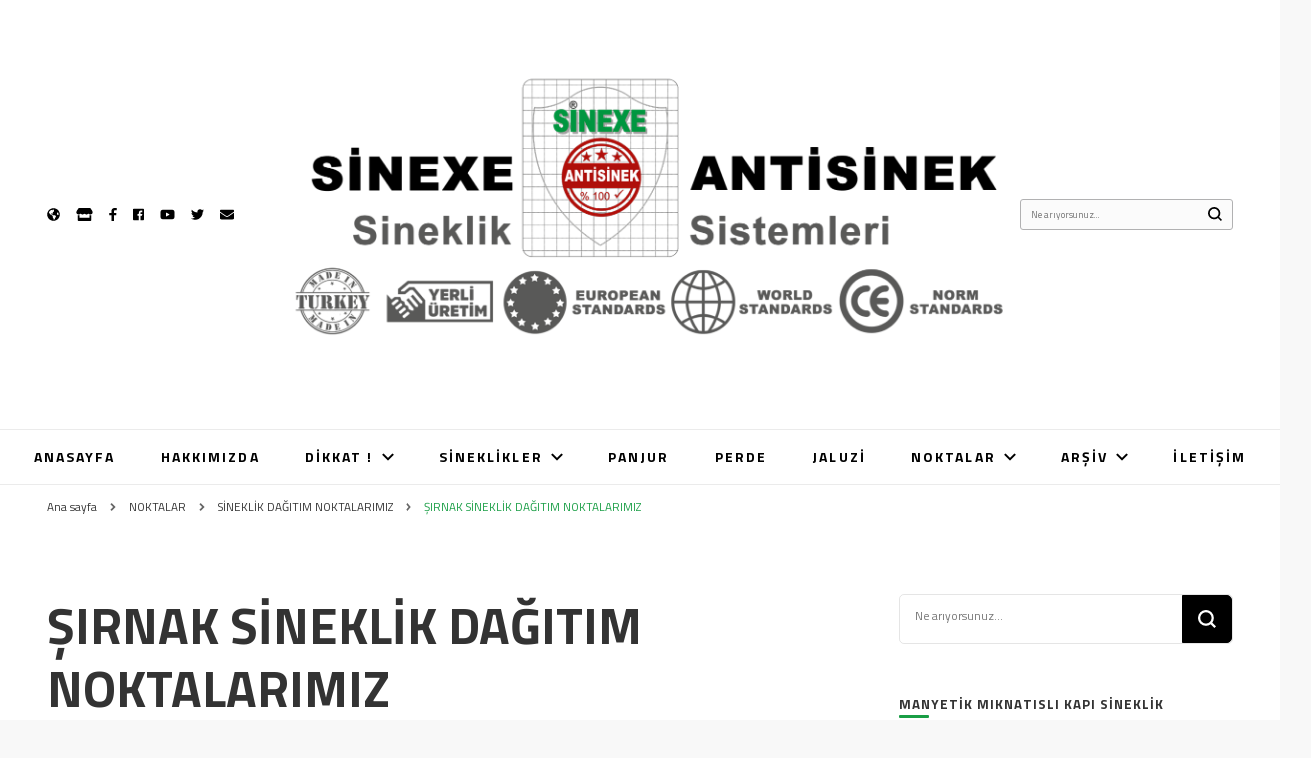

--- FILE ---
content_type: text/html; charset=UTF-8
request_url: http://www.sinexe.com/category/noktalarimiz/sineklik-dagitim-noktalarimiz-noktalarimiz/sirnak-sineklik-dagitim-noktalarimiz/
body_size: 31441
content:
    <!DOCTYPE html>
    <html lang="tr">
    <head itemscope itemtype="http://schema.org/WebSite">
	    <meta charset="UTF-8">
    <meta name="viewport" content="width=device-width, initial-scale=1">
    <link rel="profile" href="http://gmpg.org/xfn/11">
    <title>ŞIRNAK SİNEKLİK DAĞITIM NOKTALARIMIZ &#8211; SİNEXE ANTİSİNEK || MIKNATISLI || MOTORLU || SİNEKLİK İMALATI</title>
<style type="text/css">			.heateorSssInstagramBackground{background:radial-gradient(circle at 30% 107%,#fdf497 0,#fdf497 5%,#fd5949 45%,#d6249f 60%,#285aeb 90%)}
											.heateor_sss_horizontal_sharing .heateorSssSharing,.heateor_sss_standard_follow_icons_container .heateorSssSharing{
							color: #fff;
						border-width: 0px;
			border-style: solid;
			border-color: transparent;
		}
				.heateor_sss_horizontal_sharing .heateorSssTCBackground{
			color:#666;
		}
				.heateor_sss_horizontal_sharing .heateorSssSharing:hover,.heateor_sss_standard_follow_icons_container .heateorSssSharing:hover{
						border-color: transparent;
		}
		.heateor_sss_vertical_sharing .heateorSssSharing,.heateor_sss_floating_follow_icons_container .heateorSssSharing{
							color: #fff;
						border-width: 0px;
			border-style: solid;
			border-color: transparent;
		}
				.heateor_sss_vertical_sharing .heateorSssTCBackground{
			color:#666;
		}
				.heateor_sss_vertical_sharing .heateorSssSharing:hover,.heateor_sss_floating_follow_icons_container .heateorSssSharing:hover{
						border-color: transparent;
		}
		
		@media screen and (max-width:783px) {.heateor_sss_vertical_sharing{display:none!important}}@media screen and (max-width:783px) {.heateor_sss_floating_follow_icons_container{display:none!important}}div.heateor_sss_sharing_title{text-align:center}ul.heateor_sss_sharing_ul{width:100%;text-align:center;}div.heateor_sss_horizontal_sharing ul.heateor_sss_sharing_ul li{float:none!important;display:inline-block;}</style><meta name='robots' content='max-image-preview:large' />
<link rel='dns-prefetch' href='//translate.google.com' />
<link rel='dns-prefetch' href='//www.googletagmanager.com' />
<link rel='dns-prefetch' href='//fonts.googleapis.com' />
<link rel='dns-prefetch' href='//s.w.org' />
<link rel="alternate" type="application/rss+xml" title="SİNEXE ANTİSİNEK || MIKNATISLI || MOTORLU || SİNEKLİK İMALATI &raquo; beslemesi" href="http://www.sinexe.com/feed/" />
<link rel="alternate" type="application/rss+xml" title="SİNEXE ANTİSİNEK || MIKNATISLI || MOTORLU || SİNEKLİK İMALATI &raquo; yorum beslemesi" href="http://www.sinexe.com/comments/feed/" />
<link rel="alternate" type="application/rss+xml" title="SİNEXE ANTİSİNEK || MIKNATISLI || MOTORLU || SİNEKLİK İMALATI &raquo; ŞIRNAK SİNEKLİK DAĞITIM NOKTALARIMIZ kategori beslemesi" href="http://www.sinexe.com/category/noktalarimiz/sineklik-dagitim-noktalarimiz-noktalarimiz/sirnak-sineklik-dagitim-noktalarimiz/feed/" />
		<script type="text/javascript">
			window._wpemojiSettings = {"baseUrl":"https:\/\/s.w.org\/images\/core\/emoji\/13.1.0\/72x72\/","ext":".png","svgUrl":"https:\/\/s.w.org\/images\/core\/emoji\/13.1.0\/svg\/","svgExt":".svg","source":{"concatemoji":"http:\/\/www.sinexe.com\/wp-includes\/js\/wp-emoji-release.min.js?ver=5.8"}};
			!function(e,a,t){var n,r,o,i=a.createElement("canvas"),p=i.getContext&&i.getContext("2d");function s(e,t){var a=String.fromCharCode;p.clearRect(0,0,i.width,i.height),p.fillText(a.apply(this,e),0,0);e=i.toDataURL();return p.clearRect(0,0,i.width,i.height),p.fillText(a.apply(this,t),0,0),e===i.toDataURL()}function c(e){var t=a.createElement("script");t.src=e,t.defer=t.type="text/javascript",a.getElementsByTagName("head")[0].appendChild(t)}for(o=Array("flag","emoji"),t.supports={everything:!0,everythingExceptFlag:!0},r=0;r<o.length;r++)t.supports[o[r]]=function(e){if(!p||!p.fillText)return!1;switch(p.textBaseline="top",p.font="600 32px Arial",e){case"flag":return s([127987,65039,8205,9895,65039],[127987,65039,8203,9895,65039])?!1:!s([55356,56826,55356,56819],[55356,56826,8203,55356,56819])&&!s([55356,57332,56128,56423,56128,56418,56128,56421,56128,56430,56128,56423,56128,56447],[55356,57332,8203,56128,56423,8203,56128,56418,8203,56128,56421,8203,56128,56430,8203,56128,56423,8203,56128,56447]);case"emoji":return!s([10084,65039,8205,55357,56613],[10084,65039,8203,55357,56613])}return!1}(o[r]),t.supports.everything=t.supports.everything&&t.supports[o[r]],"flag"!==o[r]&&(t.supports.everythingExceptFlag=t.supports.everythingExceptFlag&&t.supports[o[r]]);t.supports.everythingExceptFlag=t.supports.everythingExceptFlag&&!t.supports.flag,t.DOMReady=!1,t.readyCallback=function(){t.DOMReady=!0},t.supports.everything||(n=function(){t.readyCallback()},a.addEventListener?(a.addEventListener("DOMContentLoaded",n,!1),e.addEventListener("load",n,!1)):(e.attachEvent("onload",n),a.attachEvent("onreadystatechange",function(){"complete"===a.readyState&&t.readyCallback()})),(n=t.source||{}).concatemoji?c(n.concatemoji):n.wpemoji&&n.twemoji&&(c(n.twemoji),c(n.wpemoji)))}(window,document,window._wpemojiSettings);
		</script>
		<style type="text/css">
img.wp-smiley,
img.emoji {
	display: inline !important;
	border: none !important;
	box-shadow: none !important;
	height: 1em !important;
	width: 1em !important;
	margin: 0 .07em !important;
	vertical-align: -0.1em !important;
	background: none !important;
	padding: 0 !important;
}
</style>
	<link rel='stylesheet' id='wp-block-library-css'  href='http://www.sinexe.com/wp-includes/css/dist/block-library/style.min.css?ver=5.8' type='text/css' media='all' />
<link rel='stylesheet' id='contact-form-7-css'  href='http://www.sinexe.com/wp-content/plugins/contact-form-7/includes/css/styles.css?ver=5.4.2' type='text/css' media='all' />
<link rel='stylesheet' id='google-language-translator-css'  href='http://www.sinexe.com/wp-content/plugins/google-language-translator/css/style.css?ver=6.0.11' type='text/css' media='' />
<link rel='stylesheet' id='owl-carousel-css'  href='http://www.sinexe.com/wp-content/themes/blossom-pin/css/owl.carousel.min.css?ver=2.2.1' type='text/css' media='all' />
<link rel='stylesheet' id='blossom-pin-google-fonts-css'  href='https://fonts.googleapis.com/css?family=Titillium+Web%3A200%2C200italic%2C300%2C300italic%2Cregular%2Citalic%2C600%2C600italic%2C700%2C700italic%2C900%7CCormorant+Garamond%3Aregular' type='text/css' media='all' />
<link rel='stylesheet' id='blossom-pinthis-parent-style-css'  href='http://www.sinexe.com/wp-content/themes/blossom-pin/style.css?ver=5.8' type='text/css' media='all' />
<link rel='stylesheet' id='blossom-pin-css'  href='http://www.sinexe.com/wp-content/themes/blossom-pinthis/style.css?ver=1.0.8' type='text/css' media='all' />
<style id='blossom-pin-inline-css' type='text/css'>

    
    /*Typography*/

    body,
    button,
    input,
    select,
    optgroup,
    textarea{
        font-family : Titillium Web;
        font-size   : 15px;        
    }
    
    .site-header .site-branding .site-title,
    .single-header .site-branding .site-title{
        font-family : Cormorant Garamond;
        font-weight : 400;
        font-style  : normal;
    }

    .blog #primary .format-quote .post-thumbnail blockquote cite, 
    .newsletter-section .blossomthemes-email-newsletter-wrapper .text-holder h3,
    .newsletter-section .blossomthemes-email-newsletter-wrapper.bg-img .text-holder h3, 
    #primary .post .entry-content blockquote cite,
    #primary .page .entry-content blockquote cite{
        font-family : Titillium Web;
    }
    
    /*Color Scheme*/
    a,
    .main-navigation ul li a:hover,
    .main-navigation ul .current-menu-item > a,
    .main-navigation ul li:hover > a,
    .banner-slider .item .text-holder .entry-title a:hover,
    .blog #primary .post .entry-header .entry-title a:hover,
    .widget_bttk_popular_post ul li .entry-header .entry-title a:hover,
    .widget_bttk_pro_recent_post ul li .entry-header .entry-title a:hover,
    .widget_bttk_popular_post ul li .entry-header .entry-meta a:hover,
    .widget_bttk_pro_recent_post ul li .entry-header .entry-meta a:hover,
    .widget_bttk_popular_post .style-two li .entry-header .cat-links a:hover,
    .widget_bttk_pro_recent_post .style-two li .entry-header .cat-links a:hover,
    .widget_bttk_popular_post .style-three li .entry-header .cat-links a:hover,
    .widget_bttk_pro_recent_post .style-three li .entry-header .cat-links a:hover,
    .widget_recent_entries ul li:before,
    .widget_recent_entries ul li a:hover,
    .widget_recent_comments ul li:before,
    .widget_bttk_posts_category_slider_widget .carousel-title .title a:hover,
    .widget_bttk_posts_category_slider_widget .carousel-title .cat-links a:hover,
    .site-footer .footer-b .footer-nav ul li a:hover,
    .single #primary .post .holder .meta-info .entry-meta a:hover,
    .recommended-post .post .entry-header .entry-title a:hover,
    .search #primary .search-post .entry-header .entry-title a:hover,
    .archive #primary .post .entry-header .entry-title a:hover,
    .instagram-section .profile-link:hover,
    .site-header .site-branding .site-title a:hover,
    .mobile-header .mobile-site-header .site-branding .site-title a:hover,
    .single-blossom-portfolio .post-navigation .nav-previous a:hover,
    .single-blossom-portfolio .post-navigation .nav-next a:hover,
    .single .navigation a:hover .post-title,
    .blog #primary .post .bottom .posted-on a:hover,
    .search #primary .search-post .entry-footer .posted-on a:hover,
    .archive #primary .post .entry-footer .posted-on a:hover, 
    .site-header .social-networks ul li a:hover, 
    .banner-layout-two .text-holder .entry-title a:hover, 
    .single-header .social-networks ul li a:hover, 
    .portfolio-item a:hover, 
    .error-wrapper .error-holder h3, 
    .mobile-menu .main-navigation ul ul li a:hover, 
    .mobile-menu .main-navigation ul ul li:hover > a, 
    .archive #primary .site-main .bottom .posted-on a:hover, 
    .search #primary .site-main .bottom .posted-on a:hover, 
    #crumbs a:hover, #crumbs .current a{
        color: #199e45;
    }

    .blog #primary .post .entry-header .category a,
    .widget .widget-title::after,
    .widget_bttk_custom_categories ul li a:hover .post-count,
    .widget_blossomtheme_companion_cta_widget .text-holder .button-wrap .btn-cta,
    .widget_blossomtheme_featured_page_widget .text-holder .btn-readmore:hover,
    .widget_bttk_icon_text_widget .text-holder .btn-readmore:hover,
    .widget_bttk_image_text_widget ul li .btn-readmore:hover,
    .newsletter-section,
    .single .post-entry-header .category a,
    .single #primary .post .holder .meta-info .entry-meta .byline:after,
    .recommended-post .post .entry-header .category a,
    .search #primary .search-post .entry-header .category a,
    .archive #primary .post .entry-header .category a,
    .banner-slider .item .text-holder .category a,
    .back-to-top, 
    .banner-layout-two .text-holder .category a, .banner-layout-two .text-holder .category span, 
    .banner-layout-two .item, 
    .single-header .progress-bar, 
    .widget_bttk_author_bio .readmore:hover{
        background: #199e45;
    }

    .blog #primary .post .entry-footer .read-more:hover, 
    .blog #primary .post .entry-footer .edit-link a:hover, 
    .archive #primary .site-main .top .read-more:hover, 
    .search #primary .site-main .top .read-more:hover{
        border-bottom-color: <?php echo blossom_pin_sanitize_hex_color( $primary_color ); ?>;
        color: #199e45;
    }

    button:hover,
    input[type="button"]:hover,
    input[type="reset"]:hover,
    input[type="submit"]:hover, 
    .error-wrapper .error-holder .btn-home a:hover{
        background: #199e45;
        border-color: #199e45;
    }

    @media screen and (max-width: 1024px) {
        .main-navigation ul ul li a:hover, 
        .main-navigation ul ul li:hover > a, 
        .main-navigation ul ul .current-menu-item > a, 
        .main-navigation ul ul .current-menu-ancestor > a, 
        .main-navigation ul ul .current_page_item > a, 
        .main-navigation ul ul .current_page_ancestor > a {
            color: #199e45 !important;
        }
    }

    /*Typography*/ 
    .banner-layout-two .text-holder .entry-title, 
    .banner-slider .item .text-holder .entry-title, 
    .banner .banner-caption .banner-title, 
    .blog #primary .post .entry-header .entry-title, 
    .blog #primary .format-quote .post-thumbnail .blockquote-holder, 
    .search #primary .search-post .entry-header .entry-title,
    .archive #primary .post .entry-header .entry-title, 
    .single .post-entry-header .entry-title, 
    #primary .post .entry-content blockquote,
    #primary .page .entry-content blockquote, 
    #primary .post .entry-content .pull-left,
    #primary .page .entry-content .pull-left, 
    #primary .post .entry-content .pull-right,
    #primary .page .entry-content .pull-right, 
    .single-header .site-branding .site-title, 
    .single-header .title-holder .post-title, 
    .recommended-post .post .entry-header .entry-title, 
    .widget_bttk_popular_post ul li .entry-header .entry-title,
    .widget_bttk_pro_recent_post ul li .entry-header .entry-title, 
    .blossomthemes-email-newsletter-wrapper.bg-img .text-holder h3, 
    .widget_recent_entries ul li a, 
    .widget_recent_comments ul li a, 
    .widget_bttk_posts_category_slider_widget .carousel-title .title, 
    .single .navigation .post-title, 
    .single-blossom-portfolio .post-navigation .nav-previous,
    .single-blossom-portfolio .post-navigation .nav-next{
        font-family : Titillium Web;
    }
</style>
<link rel='stylesheet' id='heateor_sss_frontend_css-css'  href='http://www.sinexe.com/wp-content/plugins/sassy-social-share/public/css/sassy-social-share-public.css?ver=3.3.23' type='text/css' media='all' />
<link rel='stylesheet' id='heateor_sss_sharing_default_svg-css'  href='http://www.sinexe.com/wp-content/plugins/sassy-social-share/admin/css/sassy-social-share-svg.css?ver=3.3.23' type='text/css' media='all' />
<script type='text/javascript' src='http://www.sinexe.com/wp-includes/js/jquery/jquery.min.js?ver=3.6.0' id='jquery-core-js'></script>
<script type='text/javascript' src='http://www.sinexe.com/wp-includes/js/jquery/jquery-migrate.min.js?ver=3.3.2' id='jquery-migrate-js'></script>
<script type='text/javascript' src='https://www.googletagmanager.com/gtag/js?id=UA-38242612-1' id='google_gtagjs-js' async></script>
<script type='text/javascript' id='google_gtagjs-js-after'>
window.dataLayer = window.dataLayer || [];function gtag(){dataLayer.push(arguments);}
gtag('set', 'linker', {"domains":["www.sinexe.com"]} );
gtag("js", new Date());
gtag("set", "developer_id.dZTNiMT", true);
gtag("config", "UA-38242612-1", {"anonymize_ip":true});
</script>
<link rel="https://api.w.org/" href="http://www.sinexe.com/wp-json/" /><link rel="alternate" type="application/json" href="http://www.sinexe.com/wp-json/wp/v2/categories/267" /><link rel="EditURI" type="application/rsd+xml" title="RSD" href="http://www.sinexe.com/xmlrpc.php?rsd" />
<link rel="wlwmanifest" type="application/wlwmanifest+xml" href="http://www.sinexe.com/wp-includes/wlwmanifest.xml" /> 
<meta name="generator" content="WordPress 5.8" />
		<!-- Custom Logo: hide header text -->
		<style id="custom-logo-css" type="text/css">
			.site-title, .site-description {
				position: absolute;
				clip: rect(1px, 1px, 1px, 1px);
			}
		</style>
		<style type="text/css">#google_language_translator { width:auto !important; }.goog-tooltip {display: none !important;}.goog-tooltip:hover {display: none !important;}.goog-text-highlight {background-color: transparent !important; border: none !important; box-shadow: none !important;}#google_language_translator select.goog-te-combo { color:#32373c; }#flags { display:none; }#google_language_translator {color: transparent;}body { top:0px !important; }#glt-translate-trigger { left:20px; right:auto; }#glt-translate-trigger > span { color:#ffffff; }#glt-translate-trigger { background:#f89406; }.goog-te-gadget .goog-te-combo { width:100%; }</style><meta name="generator" content="Site Kit by Google 1.37.0" /><style type="text/css">.recentcomments a{display:inline !important;padding:0 !important;margin:0 !important;}</style><link rel="icon" href="http://www.sinexe.com/wp-content/uploads/2020/11/cropped-SINEXE-RENKLI-LOGO-yazisiz-kucuk-1-1-32x32.png" sizes="32x32" />
<link rel="icon" href="http://www.sinexe.com/wp-content/uploads/2020/11/cropped-SINEXE-RENKLI-LOGO-yazisiz-kucuk-1-1-192x192.png" sizes="192x192" />
<link rel="apple-touch-icon" href="http://www.sinexe.com/wp-content/uploads/2020/11/cropped-SINEXE-RENKLI-LOGO-yazisiz-kucuk-1-1-180x180.png" />
<meta name="msapplication-TileImage" content="http://www.sinexe.com/wp-content/uploads/2020/11/cropped-SINEXE-RENKLI-LOGO-yazisiz-kucuk-1-1-270x270.png" />
<script>NS_CSM_td=2004227243;NS_CSM_pd=275116668;NS_CSM_u="/clm10";NS_CSM_col="af_collector_logstream_10.80.90.21";</script><script type="text/javascript">function sendTimingInfoInit(){setTimeout(sendTimingInfo,0)}function sendTimingInfo(){var wp=window.performance;if(wp){var c1,c2,t;c1=wp.timing;if(c1){var cm={};cm.ns=c1.navigationStart;if((t=c1.unloadEventStart)>0)cm.us=t;if((t=c1.unloadEventEnd)>0)cm.ue=t;if((t=c1.redirectStart)>0)cm.rs=t;if((t=c1.redirectEnd)>0)cm.re=t;cm.fs=c1.fetchStart;cm.dls=c1.domainLookupStart;cm.dle=c1.domainLookupEnd;cm.cs=c1.connectStart;cm.ce=c1.connectEnd;if((t=c1.secureConnectionStart)>0)cm.scs=t;cm.rqs=c1.requestStart;cm.rss=c1.responseStart;cm.rse=c1.responseEnd;cm.dl=c1.domLoading;cm.di=c1.domInteractive;cm.dcls=c1.domContentLoadedEventStart;cm.dcle=c1.domContentLoadedEventEnd;cm.dc=c1.domComplete;if((t=c1.loadEventStart)>0)cm.ls=t;if((t=c1.loadEventEnd)>0)cm.le=t;cm.tid=NS_CSM_td;cm.pid=NS_CSM_pd;cm.ac=NS_CSM_col;var xhttp=new XMLHttpRequest();if(xhttp){var JSON=JSON||{};JSON.stringify=JSON.stringify||function(ob){var t=typeof(ob);if(t!="object"||ob===null){if(t=="string")ob='"'+ob+'"';return String(ob);}else{var n,v,json=[],arr=(ob&&ob.constructor==Array);for(n in ob){v=ob[n];t=typeof(v);if(t=="string")v='"'+v+'"';else if(t=="object"&&v!==null)v=JSON.stringify(v);json.push((arr?"":'"'+n+'":')+String(v));}return(arr?"[":"{")+String(json)+(arr?"]":"}");}};xhttp.open("POST",NS_CSM_u,true);xhttp.send(JSON.stringify(cm));}}}}if(window.addEventListener)window.addEventListener("load",sendTimingInfoInit,false);else if(window.attachEvent)window.attachEvent("onload",sendTimingInfoInit);else window.onload=sendTimingInfoInit;</script></head>

<body class="archive category category-sirnak-sineklik-dagitim-noktalarimiz category-267 wp-custom-logo hfeed rightsidebar hassidebar" itemscope itemtype="http://schema.org/WebPage">

    <div id="page" class="site"><a aria-label="içeriğe geç" class="skip-link" href="#content">İçeriğe geç</a>
        <div class="mobile-header">
        <div class="mobile-site-header">
            <button aria-label="birincil menü aç/kapat" id="toggle-button" data-toggle-target=".main-menu-modal" data-toggle-body-class="showing-main-menu-modal" aria-expanded="false" data-set-focus=".close-main-nav-toggle">
                <span></span>
                <span></span>
                <span></span>
            </button>
            <div class="mobile-menu-wrap">
                <nav id="mobile-site-navigation" class="main-navigation" itemscope itemtype="http://schema.org/SiteNavigationElement">
                    <div class="primary-menu-list main-menu-modal cover-modal" data-modal-target-string=".main-menu-modal">
                        <button class="btn-close-menu close-main-nav-toggle" data-toggle-target=".main-menu-modal" data-toggle-body-class="showing-main-menu-modal" aria-expanded="false" data-set-focus=".main-menu-modal"><span></span></button>
                        <div class="mobile-menu" aria-label="Mobil">
                            <div class="menu-menu-1-container"><ul id="mobile-primary-menu" class="menu main-menu-modal"><li id="menu-item-12" class="menu-item menu-item-type-custom menu-item-object-custom menu-item-home menu-item-12"><a href="http://www.sinexe.com/">ANASAYFA</a></li>
<li id="menu-item-13" class="menu-item menu-item-type-post_type menu-item-object-page menu-item-13"><a href="http://www.sinexe.com/hakkimizda/">HAKKIMIZDA</a></li>
<li id="menu-item-64" class="menu-item menu-item-type-taxonomy menu-item-object-category menu-item-has-children menu-item-64"><a href="http://www.sinexe.com/category/dikkat-tehlike/">DİKKAT !</a>
<ul class="sub-menu">
	<li id="menu-item-8765" class="menu-item menu-item-type-taxonomy menu-item-object-category menu-item-8765"><a href="http://www.sinexe.com/category/dikkat-tehlike/dikkat-tehlike-dikkat-tehlike/">DİKKAT TEHLİKE</a></li>
	<li id="menu-item-67" class="menu-item menu-item-type-taxonomy menu-item-object-category menu-item-67"><a href="http://www.sinexe.com/category/dikkat-tehlike/sineklik-haberleri/">SİNEKLİK HABERLERİ</a></li>
	<li id="menu-item-66" class="menu-item menu-item-type-taxonomy menu-item-object-category menu-item-66"><a href="http://www.sinexe.com/category/dikkat-tehlike/duyurular/">DUYURULAR</a></li>
	<li id="menu-item-172" class="menu-item menu-item-type-taxonomy menu-item-object-category menu-item-172"><a href="http://www.sinexe.com/category/dikkat-tehlike/sineklik-kampanyalari/">SİNEKLİK KAMPANYALARI</a></li>
</ul>
</li>
<li id="menu-item-70" class="menu-item menu-item-type-taxonomy menu-item-object-category menu-item-has-children menu-item-70"><a href="http://www.sinexe.com/category/sistemler-ve-urunler/">SİNEKLİKLER</a>
<ul class="sub-menu">
	<li id="menu-item-8883" class="menu-item menu-item-type-taxonomy menu-item-object-category menu-item-8883"><a href="http://www.sinexe.com/category/sistemler-ve-urunler/cok-satilan-urunler/">ÇOK SATILAN ÜRÜNLER</a></li>
	<li id="menu-item-186" class="menu-item menu-item-type-taxonomy menu-item-object-category menu-item-186"><a href="http://www.sinexe.com/category/sistemler-ve-urunler/miknatisli-kapi-sineklikler/">MIKNATISLI KAPI SİNEKLİKLER</a></li>
	<li id="menu-item-187" class="menu-item menu-item-type-taxonomy menu-item-object-category menu-item-187"><a href="http://www.sinexe.com/category/sistemler-ve-urunler/cirtbantli-pratik-sineklikler/">CIRTBANTLI PRATİK SİNEKLİKLER</a></li>
	<li id="menu-item-184" class="menu-item menu-item-type-taxonomy menu-item-object-category menu-item-184"><a href="http://www.sinexe.com/category/sistemler-ve-urunler/stor-sineklik-sistemleri/">STOR SİNEKLİK SİSTEMLERİ</a></li>
	<li id="menu-item-175" class="menu-item menu-item-type-taxonomy menu-item-object-category menu-item-175"><a href="http://www.sinexe.com/category/sistemler-ve-urunler/karavan-sineklik/">KARAVAN SİNEKLİK</a></li>
	<li id="menu-item-181" class="menu-item menu-item-type-taxonomy menu-item-object-category menu-item-181"><a href="http://www.sinexe.com/category/sistemler-ve-urunler/motorlu-sineklik-sistemleri/">MOTORLU SİNEKLİK SİSTEMLERİ</a></li>
	<li id="menu-item-180" class="menu-item menu-item-type-taxonomy menu-item-object-category menu-item-180"><a href="http://www.sinexe.com/category/sistemler-ve-urunler/menteseli-sineklik-sistemleri/">MENTEŞELİ SİNEKLİK SİSTEMLERİ</a></li>
	<li id="menu-item-183" class="menu-item menu-item-type-taxonomy menu-item-object-category menu-item-183"><a href="http://www.sinexe.com/category/sistemler-ve-urunler/pileli-katlanir-sineklik-sistemleri/">PİLELİ KATLANIR SİNEKLİK SİSTEMLERİ</a></li>
	<li id="menu-item-185" class="menu-item menu-item-type-taxonomy menu-item-object-category menu-item-185"><a href="http://www.sinexe.com/category/sistemler-ve-urunler/surme-kayar-sineklik-sistemleri/">SÜRME KAYAR SİNEKLİK SİSTEMLERİ</a></li>
	<li id="menu-item-174" class="menu-item menu-item-type-taxonomy menu-item-object-category menu-item-174"><a href="http://www.sinexe.com/category/sistemler-ve-urunler/hazir-sineklik-paketlerimiz/">HAZIR SİNEKLİK PAKETLERİMİZ</a></li>
	<li id="menu-item-8770" class="menu-item menu-item-type-taxonomy menu-item-object-category menu-item-8770"><a href="http://www.sinexe.com/category/sistemler-ve-urunler/cambalkon-sineklik-sistemleri/">CAMBALKON SİNEKLİK SİSTEMLERİ</a></li>
	<li id="menu-item-173" class="menu-item menu-item-type-taxonomy menu-item-object-category menu-item-173"><a href="http://www.sinexe.com/category/sistemler-ve-urunler/elektrikli-elektonik-sineklikler/">ELEKTRİKLİ ELEKTONİK SİNEKLİKLER</a></li>
	<li id="menu-item-179" class="menu-item menu-item-type-taxonomy menu-item-object-category menu-item-179"><a href="http://www.sinexe.com/category/sistemler-ve-urunler/yat-tekne-sineklik/">YAT TEKNE SİNEKLİK</a></li>
	<li id="menu-item-176" class="menu-item menu-item-type-taxonomy menu-item-object-category menu-item-176"><a href="http://www.sinexe.com/category/sistemler-ve-urunler/koruma-urunleri/">KORUMA ÜRÜNLERİ</a></li>
	<li id="menu-item-177" class="menu-item menu-item-type-taxonomy menu-item-object-category menu-item-177"><a href="http://www.sinexe.com/category/sistemler-ve-urunler/organik-sineklik/">ORGANİK SİNEKLİK</a></li>
	<li id="menu-item-89" class="menu-item menu-item-type-taxonomy menu-item-object-category menu-item-89"><a href="http://www.sinexe.com/category/sistemler-ve-urunler/sineklik-profilleri/">SİNEKLİK PROFİLLERİ</a></li>
	<li id="menu-item-111" class="menu-item menu-item-type-taxonomy menu-item-object-category menu-item-111"><a href="http://www.sinexe.com/category/sistemler-ve-urunler/sineklik-tulleri/">SİNEKLİK TÜLLERİ</a></li>
	<li id="menu-item-90" class="menu-item menu-item-type-taxonomy menu-item-object-category menu-item-90"><a href="http://www.sinexe.com/category/sistemler-ve-urunler/sineklik-aksesuarlari/">SİNEKLİK AKSESUARLARI</a></li>
	<li id="menu-item-110" class="menu-item menu-item-type-taxonomy menu-item-object-category menu-item-110"><a href="http://www.sinexe.com/category/sistemler-ve-urunler/sineklik-telleri/">SİNEKLİK TELLERİ</a></li>
	<li id="menu-item-106" class="menu-item menu-item-type-taxonomy menu-item-object-category menu-item-106"><a href="http://www.sinexe.com/category/sistemler-ve-urunler/sineklik-makinalari/">SİNEKLİK MAKİNALARI</a></li>
	<li id="menu-item-69" class="menu-item menu-item-type-taxonomy menu-item-object-category menu-item-69"><a href="http://www.sinexe.com/category/sistemler-ve-urunler/sineklik-malzemeleri/">SİNEKLİK SARF MALZEMELERİ</a></li>
</ul>
</li>
<li id="menu-item-8715" class="menu-item menu-item-type-taxonomy menu-item-object-category menu-item-8715"><a href="http://www.sinexe.com/category/panjur/">PANJUR</a></li>
<li id="menu-item-8716" class="menu-item menu-item-type-taxonomy menu-item-object-category menu-item-8716"><a href="http://www.sinexe.com/category/perde/">PERDE</a></li>
<li id="menu-item-8717" class="menu-item menu-item-type-taxonomy menu-item-object-category menu-item-8717"><a href="http://www.sinexe.com/category/jaluzi/">JALUZİ</a></li>
<li id="menu-item-68" class="menu-item menu-item-type-taxonomy menu-item-object-category current-category-ancestor current-menu-ancestor menu-item-has-children menu-item-68"><a href="http://www.sinexe.com/category/noktalarimiz/">NOKTALAR</a>
<ul class="sub-menu">
	<li id="menu-item-200" class="menu-item menu-item-type-post_type menu-item-object-page menu-item-200"><a href="http://www.sinexe.com/noktamiz-olun/">NOKTAMIZ OLUN</a></li>
	<li id="menu-item-71" class="menu-item menu-item-type-taxonomy menu-item-object-category menu-item-has-children menu-item-71"><a href="http://www.sinexe.com/category/noktalarimiz/hediye-sineklik-noktalarimiz/">HEDİYE SİNEKLİK NOKTALARIMIZ</a>
	<ul class="sub-menu">
		<li id="menu-item-250" class="menu-item menu-item-type-taxonomy menu-item-object-category menu-item-250"><a href="http://www.sinexe.com/category/noktalarimiz/hediye-sineklik-noktalarimiz/istanbul-hediye-sineklik-noktalarimiz/">İSTANBUL HEDİYE SİNEKLİK NOKTALARIMIZ</a></li>
		<li id="menu-item-217" class="menu-item menu-item-type-taxonomy menu-item-object-category menu-item-217"><a href="http://www.sinexe.com/category/noktalarimiz/hediye-sineklik-noktalarimiz/ankara-hediye-sineklik-noktalarimiz/">ANKARA HEDİYE SİNEKLİK NOKTALARIMIZ</a></li>
		<li id="menu-item-251" class="menu-item menu-item-type-taxonomy menu-item-object-category menu-item-251"><a href="http://www.sinexe.com/category/noktalarimiz/hediye-sineklik-noktalarimiz/izmir-hediye-sineklik-noktalarimiz/">İZMİR HEDİYE SİNEKLİK NOKTALARIMIZ</a></li>
		<li id="menu-item-231" class="menu-item menu-item-type-taxonomy menu-item-object-category menu-item-231"><a href="http://www.sinexe.com/category/noktalarimiz/hediye-sineklik-noktalarimiz/bursa-hediye-sineklik-noktalarimiz/">BURSA HEDİYE SİNEKLİK NOKTALARIMIZ</a></li>
		<li id="menu-item-218" class="menu-item menu-item-type-taxonomy menu-item-object-category menu-item-218"><a href="http://www.sinexe.com/category/noktalarimiz/hediye-sineklik-noktalarimiz/antalya-hediye-sineklik-noktalarimiz/">ANTALYA HEDİYE SİNEKLİK NOKTALARIMIZ</a></li>
		<li id="menu-item-211" class="menu-item menu-item-type-taxonomy menu-item-object-category menu-item-211"><a href="http://www.sinexe.com/category/noktalarimiz/hediye-sineklik-noktalarimiz/adana-hediye-sineklik-noktalarimiz/">ADANA HEDİYE SİNEKLİK NOKTALARIMIZ</a></li>
		<li id="menu-item-263" class="menu-item menu-item-type-taxonomy menu-item-object-category menu-item-263"><a href="http://www.sinexe.com/category/noktalarimiz/hediye-sineklik-noktalarimiz/konya-hediye-sineklik-noktalarimiz/">KONYA HEDİYE SİNEKLİK NOKTALARIMIZ</a></li>
		<li id="menu-item-278" class="menu-item menu-item-type-taxonomy menu-item-object-category menu-item-278"><a href="http://www.sinexe.com/category/noktalarimiz/hediye-sineklik-noktalarimiz/sanliurfa-hediye-sineklik-noktalarimiz/">ŞANLIURFA HEDİYE SİNEKLİK NOKTALARIMIZ</a></li>
		<li id="menu-item-243" class="menu-item menu-item-type-taxonomy menu-item-object-category menu-item-243"><a href="http://www.sinexe.com/category/noktalarimiz/hediye-sineklik-noktalarimiz/gaziantep-hediye-sineklik-noktalarimiz/">GAZİANTEP HEDİYE SİNEKLİK NOKTALARIMIZ</a></li>
		<li id="menu-item-262" class="menu-item menu-item-type-taxonomy menu-item-object-category menu-item-262"><a href="http://www.sinexe.com/category/noktalarimiz/hediye-sineklik-noktalarimiz/kocaeli-hediye-sineklik-noktalarimiz/">KOCAELİ HEDİYE SİNEKLİK NOKTALARIMIZ</a></li>
		<li id="menu-item-268" class="menu-item menu-item-type-taxonomy menu-item-object-category menu-item-268"><a href="http://www.sinexe.com/category/noktalarimiz/hediye-sineklik-noktalarimiz/mersin-hediye-sineklik-noktalarimiz/">MERSİN HEDİYE SİNEKLİK NOKTALARIMIZ</a></li>
		<li id="menu-item-236" class="menu-item menu-item-type-taxonomy menu-item-object-category menu-item-236"><a href="http://www.sinexe.com/category/noktalarimiz/hediye-sineklik-noktalarimiz/diyarbakir-hediye-sineklik-noktalarimiz/">DİYARBAKIR HEDİYE SİNEKLİK NOKTALARIMIZ</a></li>
		<li id="menu-item-247" class="menu-item menu-item-type-taxonomy menu-item-object-category menu-item-247"><a href="http://www.sinexe.com/category/noktalarimiz/hediye-sineklik-noktalarimiz/hatay-hediye-sineklik-noktalarimiz/">HATAY HEDİYE SİNEKLİK NOKTALARIMIZ</a></li>
		<li id="menu-item-266" class="menu-item menu-item-type-taxonomy menu-item-object-category menu-item-266"><a href="http://www.sinexe.com/category/noktalarimiz/hediye-sineklik-noktalarimiz/manisa-hediye-sineklik-noktalarimiz/">MANİSA HEDİYE SİNEKLİK NOKTALARIMIZ</a></li>
		<li id="menu-item-257" class="menu-item menu-item-type-taxonomy menu-item-object-category menu-item-257"><a href="http://www.sinexe.com/category/noktalarimiz/hediye-sineklik-noktalarimiz/kayseri-hediye-sineklik-noktalarimiz/">KAYSERİ HEDİYE SİNEKLİK NOKTALARIMIZ</a></li>
		<li id="menu-item-277" class="menu-item menu-item-type-taxonomy menu-item-object-category menu-item-277"><a href="http://www.sinexe.com/category/noktalarimiz/hediye-sineklik-noktalarimiz/samsun-hediye-sineklik-noktalarimiz/">SAMSUN HEDİYE SİNEKLİK NOKTALARIMIZ</a></li>
		<li id="menu-item-222" class="menu-item menu-item-type-taxonomy menu-item-object-category menu-item-222"><a href="http://www.sinexe.com/category/noktalarimiz/hediye-sineklik-noktalarimiz/balikesir-hediye-sineklik-noktalarimiz/">BALIKESİR HEDİYE SİNEKLİK NOKTALARIMIZ</a></li>
		<li id="menu-item-252" class="menu-item menu-item-type-taxonomy menu-item-object-category menu-item-252"><a href="http://www.sinexe.com/category/noktalarimiz/hediye-sineklik-noktalarimiz/kahramanmaras-hediye-sineklik-noktalarimiz/">KAHRAMANMARAŞ HEDİYE SİNEKLİK NOKTALARIMIZ</a></li>
		<li id="menu-item-221" class="menu-item menu-item-type-taxonomy menu-item-object-category menu-item-221"><a href="http://www.sinexe.com/category/noktalarimiz/hediye-sineklik-noktalarimiz/aydin-hediye-sineklik-noktalarimiz/">AYDIN HEDİYE SİNEKLİK NOKTALARIMIZ</a></li>
		<li id="menu-item-283" class="menu-item menu-item-type-taxonomy menu-item-object-category menu-item-283"><a href="http://www.sinexe.com/category/noktalarimiz/hediye-sineklik-noktalarimiz/tekirdag-hediye-sineklik-noktalarimiz/">TEKİRDAĞ HEDİYE SİNEKLİK NOKTALARIMIZ</a></li>
		<li id="menu-item-235" class="menu-item menu-item-type-taxonomy menu-item-object-category menu-item-235"><a href="http://www.sinexe.com/category/noktalarimiz/hediye-sineklik-noktalarimiz/denizli-hediye-sineklik-noktalarimiz/">DENİZLİ HEDİYE SİNEKLİK NOKTALARIMIZ</a></li>
		<li id="menu-item-276" class="menu-item menu-item-type-taxonomy menu-item-object-category menu-item-276"><a href="http://www.sinexe.com/category/noktalarimiz/hediye-sineklik-noktalarimiz/sakarya-hediye-sineklik-noktalarimiz/">SAKARYA HEDİYE SİNEKLİK NOKTALARIMIZ</a></li>
		<li id="menu-item-212" class="menu-item menu-item-type-taxonomy menu-item-object-category menu-item-212"><a href="http://www.sinexe.com/category/noktalarimiz/hediye-sineklik-noktalarimiz/adiyaman-hediye-sineklik-noktalarimiz/">ADIYAMAN HEDİYE SİNEKLİK NOKTALARIMIZ</a></li>
		<li id="menu-item-213" class="menu-item menu-item-type-taxonomy menu-item-object-category menu-item-213"><a href="http://www.sinexe.com/category/noktalarimiz/hediye-sineklik-noktalarimiz/afyonkarahisar-hediye-sineklik-noktalarimiz/">AFYONKARAHİSAR HEDİYE SİNEKLİK NOKTALARIMIZ</a></li>
		<li id="menu-item-214" class="menu-item menu-item-type-taxonomy menu-item-object-category menu-item-214"><a href="http://www.sinexe.com/category/noktalarimiz/hediye-sineklik-noktalarimiz/agri-hediye-sineklik-noktalarimiz/">AĞRI HEDİYE SİNEKLİK NOKTALARIMIZ</a></li>
		<li id="menu-item-215" class="menu-item menu-item-type-taxonomy menu-item-object-category menu-item-215"><a href="http://www.sinexe.com/category/noktalarimiz/hediye-sineklik-noktalarimiz/aksaray-hediye-sineklik-noktalarimiz/">AKSARAY HEDİYE SİNEKLİK NOKTALARIMIZ</a></li>
		<li id="menu-item-216" class="menu-item menu-item-type-taxonomy menu-item-object-category menu-item-216"><a href="http://www.sinexe.com/category/noktalarimiz/hediye-sineklik-noktalarimiz/amasya-hediye-sineklik-noktalarimiz/">AMASYA HEDİYE SİNEKLİK NOKTALARIMIZ</a></li>
		<li id="menu-item-219" class="menu-item menu-item-type-taxonomy menu-item-object-category menu-item-219"><a href="http://www.sinexe.com/category/noktalarimiz/hediye-sineklik-noktalarimiz/ardahan-hediye-sineklik-noktalarimiz/">ARDAHAN HEDİYE SİNEKLİK NOKTALARIMIZ</a></li>
		<li id="menu-item-220" class="menu-item menu-item-type-taxonomy menu-item-object-category menu-item-220"><a href="http://www.sinexe.com/category/noktalarimiz/hediye-sineklik-noktalarimiz/artvin-hediye-sineklik-noktalarimiz/">ARTVİN HEDİYE SİNEKLİK NOKTALARIMIZ</a></li>
		<li id="menu-item-223" class="menu-item menu-item-type-taxonomy menu-item-object-category menu-item-223"><a href="http://www.sinexe.com/category/noktalarimiz/hediye-sineklik-noktalarimiz/bartin-hediye-sineklik-noktalarimiz/">BARTIN HEDİYE SİNEKLİK NOKTALARIMIZ</a></li>
		<li id="menu-item-224" class="menu-item menu-item-type-taxonomy menu-item-object-category menu-item-224"><a href="http://www.sinexe.com/category/noktalarimiz/hediye-sineklik-noktalarimiz/batman-hediye-sineklik-noktalarimiz/">BATMAN HEDİYE SİNEKLİK NOKTALARIMIZ</a></li>
		<li id="menu-item-225" class="menu-item menu-item-type-taxonomy menu-item-object-category menu-item-225"><a href="http://www.sinexe.com/category/noktalarimiz/hediye-sineklik-noktalarimiz/bayburt-hediye-sineklik-noktalarimiz/">BAYBURT HEDİYE SİNEKLİK NOKTALARIMIZ</a></li>
		<li id="menu-item-226" class="menu-item menu-item-type-taxonomy menu-item-object-category menu-item-226"><a href="http://www.sinexe.com/category/noktalarimiz/hediye-sineklik-noktalarimiz/bilecik-hediye-sineklik-noktalarimiz/">BİLECİK HEDİYE SİNEKLİK NOKTALARIMIZ</a></li>
		<li id="menu-item-227" class="menu-item menu-item-type-taxonomy menu-item-object-category menu-item-227"><a href="http://www.sinexe.com/category/noktalarimiz/hediye-sineklik-noktalarimiz/bingol-hediye-sineklik-noktalarimiz/">BİNGÖL HEDİYE SİNEKLİK NOKTALARIMIZ</a></li>
		<li id="menu-item-228" class="menu-item menu-item-type-taxonomy menu-item-object-category menu-item-228"><a href="http://www.sinexe.com/category/noktalarimiz/hediye-sineklik-noktalarimiz/bitlis-hediye-sineklik-noktalarimiz/">BİTLİS HEDİYE SİNEKLİK NOKTALARIMIZ</a></li>
		<li id="menu-item-229" class="menu-item menu-item-type-taxonomy menu-item-object-category menu-item-229"><a href="http://www.sinexe.com/category/noktalarimiz/hediye-sineklik-noktalarimiz/bolu-hediye-sineklik-noktalarimiz/">BOLU HEDİYE SİNEKLİK NOKTALARIMIZ</a></li>
		<li id="menu-item-230" class="menu-item menu-item-type-taxonomy menu-item-object-category menu-item-230"><a href="http://www.sinexe.com/category/noktalarimiz/hediye-sineklik-noktalarimiz/burdur-hediye-sineklik-noktalarimiz/">BURDUR HEDİYE SİNEKLİK NOKTALARIMIZ</a></li>
		<li id="menu-item-232" class="menu-item menu-item-type-taxonomy menu-item-object-category menu-item-232"><a href="http://www.sinexe.com/category/noktalarimiz/hediye-sineklik-noktalarimiz/canakkale-hediye-sineklik-noktalarimiz/">ÇANAKKALE HEDİYE SİNEKLİK NOKTALARIMIZ</a></li>
		<li id="menu-item-233" class="menu-item menu-item-type-taxonomy menu-item-object-category menu-item-233"><a href="http://www.sinexe.com/category/noktalarimiz/hediye-sineklik-noktalarimiz/cankiri-hediye-sineklik-noktalarimiz/">ÇANKIRI HEDİYE SİNEKLİK NOKTALARIMIZ</a></li>
		<li id="menu-item-234" class="menu-item menu-item-type-taxonomy menu-item-object-category menu-item-234"><a href="http://www.sinexe.com/category/noktalarimiz/hediye-sineklik-noktalarimiz/corum-hediye-sineklik-noktalarimiz/">ÇORUM HEDİYE SİNEKLİK NOKTALARIMIZ</a></li>
		<li id="menu-item-237" class="menu-item menu-item-type-taxonomy menu-item-object-category menu-item-237"><a href="http://www.sinexe.com/category/noktalarimiz/hediye-sineklik-noktalarimiz/duzce-hediye-sineklik-noktalarimiz/">DÜZCE HEDİYE SİNEKLİK NOKTALARIMIZ</a></li>
		<li id="menu-item-238" class="menu-item menu-item-type-taxonomy menu-item-object-category menu-item-238"><a href="http://www.sinexe.com/category/noktalarimiz/hediye-sineklik-noktalarimiz/edirne-hediye-sineklik-noktalarimiz/">EDİRNE HEDİYE SİNEKLİK NOKTALARIMIZ</a></li>
		<li id="menu-item-239" class="menu-item menu-item-type-taxonomy menu-item-object-category menu-item-239"><a href="http://www.sinexe.com/category/noktalarimiz/hediye-sineklik-noktalarimiz/elazig-hediye-sineklik-noktalarimiz/">ELAZIĞ HEDİYE SİNEKLİK NOKTALARIMIZ</a></li>
		<li id="menu-item-240" class="menu-item menu-item-type-taxonomy menu-item-object-category menu-item-240"><a href="http://www.sinexe.com/category/noktalarimiz/hediye-sineklik-noktalarimiz/erzincan-hediye-sineklik-noktalarimiz/">ERZİNCAN HEDİYE SİNEKLİK NOKTALARIMIZ</a></li>
		<li id="menu-item-241" class="menu-item menu-item-type-taxonomy menu-item-object-category menu-item-241"><a href="http://www.sinexe.com/category/noktalarimiz/hediye-sineklik-noktalarimiz/erzurum-hediye-sineklik-noktalarimiz/">ERZURUM HEDİYE SİNEKLİK NOKTALARIMIZ</a></li>
		<li id="menu-item-242" class="menu-item menu-item-type-taxonomy menu-item-object-category menu-item-242"><a href="http://www.sinexe.com/category/noktalarimiz/hediye-sineklik-noktalarimiz/eskisehir-hediye-sineklik-noktalarimiz/">ESKİŞEHİR HEDİYE SİNEKLİK NOKTALARIMIZ</a></li>
		<li id="menu-item-244" class="menu-item menu-item-type-taxonomy menu-item-object-category menu-item-244"><a href="http://www.sinexe.com/category/noktalarimiz/hediye-sineklik-noktalarimiz/giresun-hediye-sineklik-noktalarimiz/">GİRESUN HEDİYE SİNEKLİK NOKTALARIMIZ</a></li>
		<li id="menu-item-245" class="menu-item menu-item-type-taxonomy menu-item-object-category menu-item-245"><a href="http://www.sinexe.com/category/noktalarimiz/hediye-sineklik-noktalarimiz/gumushane-hediye-sineklik-noktalarimiz/">GÜMÜŞHANE HEDİYE SİNEKLİK NOKTALARIMIZ</a></li>
		<li id="menu-item-246" class="menu-item menu-item-type-taxonomy menu-item-object-category menu-item-246"><a href="http://www.sinexe.com/category/noktalarimiz/hediye-sineklik-noktalarimiz/hakkari-hediye-sineklik-noktalarimiz/">HAKKÂRİ HEDİYE SİNEKLİK NOKTALARIMIZ</a></li>
		<li id="menu-item-248" class="menu-item menu-item-type-taxonomy menu-item-object-category menu-item-248"><a href="http://www.sinexe.com/category/noktalarimiz/hediye-sineklik-noktalarimiz/igdir-hediye-sineklik-noktalarimiz/">IĞDIR HEDİYE SİNEKLİK NOKTALARIMIZ</a></li>
		<li id="menu-item-249" class="menu-item menu-item-type-taxonomy menu-item-object-category menu-item-249"><a href="http://www.sinexe.com/category/noktalarimiz/hediye-sineklik-noktalarimiz/isparta-hediye-sineklik-noktalarimiz/">ISPARTA HEDİYE SİNEKLİK NOKTALARIMIZ</a></li>
		<li id="menu-item-253" class="menu-item menu-item-type-taxonomy menu-item-object-category menu-item-253"><a href="http://www.sinexe.com/category/noktalarimiz/hediye-sineklik-noktalarimiz/karabuk-hediye-sineklik-noktalarimiz/">KARABÜK HEDİYE SİNEKLİK NOKTALARIMIZ</a></li>
		<li id="menu-item-254" class="menu-item menu-item-type-taxonomy menu-item-object-category menu-item-254"><a href="http://www.sinexe.com/category/noktalarimiz/hediye-sineklik-noktalarimiz/karaman-hediye-sineklik-noktalarimiz/">KARAMAN HEDİYE SİNEKLİK NOKTALARIMIZ</a></li>
		<li id="menu-item-255" class="menu-item menu-item-type-taxonomy menu-item-object-category menu-item-255"><a href="http://www.sinexe.com/category/noktalarimiz/hediye-sineklik-noktalarimiz/kars-hediye-sineklik-noktalarimiz/">KARS HEDİYE SİNEKLİK NOKTALARIMIZ</a></li>
		<li id="menu-item-256" class="menu-item menu-item-type-taxonomy menu-item-object-category menu-item-256"><a href="http://www.sinexe.com/category/noktalarimiz/hediye-sineklik-noktalarimiz/kastamonu-hediye-sineklik-noktalarimiz/">KASTAMONU HEDİYE SİNEKLİK NOKTALARIMIZ</a></li>
		<li id="menu-item-258" class="menu-item menu-item-type-taxonomy menu-item-object-category menu-item-258"><a href="http://www.sinexe.com/category/noktalarimiz/hediye-sineklik-noktalarimiz/kilis-hediye-sineklik-noktalarimiz/">KİLİS HEDİYE SİNEKLİK NOKTALARIMIZ</a></li>
		<li id="menu-item-259" class="menu-item menu-item-type-taxonomy menu-item-object-category menu-item-259"><a href="http://www.sinexe.com/category/noktalarimiz/hediye-sineklik-noktalarimiz/kirikkale-hediye-sineklik-noktalarimiz/">KIRIKKALE HEDİYE SİNEKLİK NOKTALARIMIZ</a></li>
		<li id="menu-item-260" class="menu-item menu-item-type-taxonomy menu-item-object-category menu-item-260"><a href="http://www.sinexe.com/category/noktalarimiz/hediye-sineklik-noktalarimiz/kirklareli-hediye-sineklik-noktalarimiz/">KIRKLARELİ HEDİYE SİNEKLİK NOKTALARIMIZ</a></li>
		<li id="menu-item-261" class="menu-item menu-item-type-taxonomy menu-item-object-category menu-item-261"><a href="http://www.sinexe.com/category/noktalarimiz/hediye-sineklik-noktalarimiz/kirsehir-hediye-sineklik-noktalarimiz/">KIRŞEHİR HEDİYE SİNEKLİK NOKTALARIMIZ</a></li>
		<li id="menu-item-264" class="menu-item menu-item-type-taxonomy menu-item-object-category menu-item-264"><a href="http://www.sinexe.com/category/noktalarimiz/hediye-sineklik-noktalarimiz/kutahya-hediye-sineklik-noktalarimiz/">KÜTAHYA HEDİYE SİNEKLİK NOKTALARIMIZ</a></li>
		<li id="menu-item-265" class="menu-item menu-item-type-taxonomy menu-item-object-category menu-item-265"><a href="http://www.sinexe.com/category/noktalarimiz/hediye-sineklik-noktalarimiz/malatya-hediye-sineklik-noktalarimiz/">MALATYA HEDİYE SİNEKLİK NOKTALARIMIZ</a></li>
		<li id="menu-item-267" class="menu-item menu-item-type-taxonomy menu-item-object-category menu-item-267"><a href="http://www.sinexe.com/category/noktalarimiz/hediye-sineklik-noktalarimiz/mardin-hediye-sineklik-noktalarimiz/">MARDİN HEDİYE SİNEKLİK NOKTALARIMIZ</a></li>
		<li id="menu-item-269" class="menu-item menu-item-type-taxonomy menu-item-object-category menu-item-269"><a href="http://www.sinexe.com/category/noktalarimiz/hediye-sineklik-noktalarimiz/mugla-hediye-sineklik-noktalarimiz/">MUĞLA HEDİYE SİNEKLİK NOKTALARIMIZ</a></li>
		<li id="menu-item-270" class="menu-item menu-item-type-taxonomy menu-item-object-category menu-item-270"><a href="http://www.sinexe.com/category/noktalarimiz/hediye-sineklik-noktalarimiz/mus-hediye-sineklik-noktalarimiz/">MUŞ HEDİYE SİNEKLİK NOKTALARIMIZ</a></li>
		<li id="menu-item-271" class="menu-item menu-item-type-taxonomy menu-item-object-category menu-item-271"><a href="http://www.sinexe.com/category/noktalarimiz/hediye-sineklik-noktalarimiz/nevsehir-hediye-sineklik-noktalarimiz/">NEVŞEHİR HEDİYE SİNEKLİK NOKTALARIMIZ</a></li>
		<li id="menu-item-272" class="menu-item menu-item-type-taxonomy menu-item-object-category menu-item-272"><a href="http://www.sinexe.com/category/noktalarimiz/hediye-sineklik-noktalarimiz/nigde-hediye-sineklik-noktalarimiz/">NİĞDE HEDİYE SİNEKLİK NOKTALARIMIZ</a></li>
		<li id="menu-item-273" class="menu-item menu-item-type-taxonomy menu-item-object-category menu-item-273"><a href="http://www.sinexe.com/category/noktalarimiz/hediye-sineklik-noktalarimiz/ordu-hediye-sineklik-noktalarimiz/">ORDU HEDİYE SİNEKLİK NOKTALARIMIZ</a></li>
		<li id="menu-item-274" class="menu-item menu-item-type-taxonomy menu-item-object-category menu-item-274"><a href="http://www.sinexe.com/category/noktalarimiz/hediye-sineklik-noktalarimiz/osmaniye-hediye-sineklik-noktalarimiz/">OSMANİYE HEDİYE SİNEKLİK NOKTALARIMIZ</a></li>
		<li id="menu-item-275" class="menu-item menu-item-type-taxonomy menu-item-object-category menu-item-275"><a href="http://www.sinexe.com/category/noktalarimiz/hediye-sineklik-noktalarimiz/rize-hediye-sineklik-noktalarimiz/">RİZE HEDİYE SİNEKLİK NOKTALARIMIZ</a></li>
		<li id="menu-item-279" class="menu-item menu-item-type-taxonomy menu-item-object-category menu-item-279"><a href="http://www.sinexe.com/category/noktalarimiz/hediye-sineklik-noktalarimiz/siirt-hediye-sineklik-noktalarimiz/">SİİRT HEDİYE SİNEKLİK NOKTALARIMIZ</a></li>
		<li id="menu-item-280" class="menu-item menu-item-type-taxonomy menu-item-object-category menu-item-280"><a href="http://www.sinexe.com/category/noktalarimiz/hediye-sineklik-noktalarimiz/sinop-hediye-sineklik-noktalarimiz/">SİNOP HEDİYE SİNEKLİK NOKTALARIMIZ</a></li>
		<li id="menu-item-281" class="menu-item menu-item-type-taxonomy menu-item-object-category menu-item-281"><a href="http://www.sinexe.com/category/noktalarimiz/hediye-sineklik-noktalarimiz/sirnak-hediye-sineklik-noktalarimiz/">ŞIRNAK HEDİYE SİNEKLİK NOKTALARIMIZ</a></li>
		<li id="menu-item-282" class="menu-item menu-item-type-taxonomy menu-item-object-category menu-item-282"><a href="http://www.sinexe.com/category/noktalarimiz/hediye-sineklik-noktalarimiz/sivas-hediye-sineklik-noktalarimiz/">SİVAS HEDİYE SİNEKLİK NOKTALARIMIZ</a></li>
		<li id="menu-item-284" class="menu-item menu-item-type-taxonomy menu-item-object-category menu-item-284"><a href="http://www.sinexe.com/category/noktalarimiz/hediye-sineklik-noktalarimiz/tokat-hediye-sineklik-noktalarimiz/">TOKAT HEDİYE SİNEKLİK NOKTALARIMIZ</a></li>
		<li id="menu-item-285" class="menu-item menu-item-type-taxonomy menu-item-object-category menu-item-285"><a href="http://www.sinexe.com/category/noktalarimiz/hediye-sineklik-noktalarimiz/trabzon-hediye-sineklik-noktalarimiz/">TRABZON HEDİYE SİNEKLİK NOKTALARIMIZ</a></li>
		<li id="menu-item-286" class="menu-item menu-item-type-taxonomy menu-item-object-category menu-item-286"><a href="http://www.sinexe.com/category/noktalarimiz/hediye-sineklik-noktalarimiz/tunceli-hediye-sineklik-noktalarimiz/">TUNCELİ HEDİYE SİNEKLİK NOKTALARIMIZ</a></li>
		<li id="menu-item-287" class="menu-item menu-item-type-taxonomy menu-item-object-category menu-item-287"><a href="http://www.sinexe.com/category/noktalarimiz/hediye-sineklik-noktalarimiz/yalova-hediye-sineklik-noktalarimiz/">YALOVA HEDİYE SİNEKLİK NOKTALARIMIZ</a></li>
		<li id="menu-item-288" class="menu-item menu-item-type-taxonomy menu-item-object-category menu-item-288"><a href="http://www.sinexe.com/category/noktalarimiz/hediye-sineklik-noktalarimiz/yozgat-hediye-sineklik-noktalarimiz/">YOZGAT HEDİYE SİNEKLİK NOKTALARIMIZ</a></li>
		<li id="menu-item-289" class="menu-item menu-item-type-taxonomy menu-item-object-category menu-item-289"><a href="http://www.sinexe.com/category/noktalarimiz/hediye-sineklik-noktalarimiz/zonguldak-hediye-sineklik-noktalarimiz/">ZONGULDAK HEDİYE SİNEKLİK NOKTALARIMIZ</a></li>
	</ul>
</li>
	<li id="menu-item-99" class="menu-item menu-item-type-taxonomy menu-item-object-category current-category-ancestor current-menu-ancestor current-menu-parent current-category-parent menu-item-has-children menu-item-99"><a href="http://www.sinexe.com/category/noktalarimiz/sineklik-dagitim-noktalarimiz-noktalarimiz/">SİNEKLİK DAĞITIM NOKTALARIMIZ</a>
	<ul class="sub-menu">
		<li id="menu-item-326" class="menu-item menu-item-type-taxonomy menu-item-object-category menu-item-326"><a href="http://www.sinexe.com/category/noktalarimiz/sineklik-dagitim-noktalarimiz-noktalarimiz/istanbul-sineklik-dagitim-noktalarimiz/">İSTANBUL SİNEKLİK DAĞITIM NOKTALARIMIZ</a></li>
		<li id="menu-item-293" class="menu-item menu-item-type-taxonomy menu-item-object-category menu-item-293"><a href="http://www.sinexe.com/category/noktalarimiz/sineklik-dagitim-noktalarimiz-noktalarimiz/ankara-sineklik-dagitim-noktalarimiz/">ANKARA SİNEKLİK DAĞITIM NOKTALARIMIZ</a></li>
		<li id="menu-item-327" class="menu-item menu-item-type-taxonomy menu-item-object-category menu-item-327"><a href="http://www.sinexe.com/category/noktalarimiz/sineklik-dagitim-noktalarimiz-noktalarimiz/izmir-sineklik-dagitim-noktalarimiz/">İZMİR SİNEKLİK DAĞITIM NOKTALARIMIZ</a></li>
		<li id="menu-item-307" class="menu-item menu-item-type-taxonomy menu-item-object-category menu-item-307"><a href="http://www.sinexe.com/category/noktalarimiz/sineklik-dagitim-noktalarimiz-noktalarimiz/bursa-sineklik-dagitim-noktalarimiz/">BURSA SİNEKLİK DAĞITIM NOKTALARIMIZ</a></li>
		<li id="menu-item-294" class="menu-item menu-item-type-taxonomy menu-item-object-category menu-item-294"><a href="http://www.sinexe.com/category/noktalarimiz/sineklik-dagitim-noktalarimiz-noktalarimiz/antalya-sineklik-dagitim-noktalarimiz/">ANTALYA SİNEKLİK DAĞITIM NOKTALARIMIZ</a></li>
		<li id="menu-item-368" class="menu-item menu-item-type-taxonomy menu-item-object-category menu-item-368"><a href="http://www.sinexe.com/category/noktalarimiz/sineklik-dagitim-noktalarimiz-noktalarimiz/adana-sineklik-dagitim-noktalarimiz/">ADANA SİNEKLİK DAĞITIM NOKTALARIMIZ</a></li>
		<li id="menu-item-339" class="menu-item menu-item-type-taxonomy menu-item-object-category menu-item-339"><a href="http://www.sinexe.com/category/noktalarimiz/sineklik-dagitim-noktalarimiz-noktalarimiz/konya-sineklik-dagitim-noktalarimiz/">KONYA SİNEKLİK DAĞITIM NOKTALARIMIZ</a></li>
		<li id="menu-item-354" class="menu-item menu-item-type-taxonomy menu-item-object-category menu-item-354"><a href="http://www.sinexe.com/category/noktalarimiz/sineklik-dagitim-noktalarimiz-noktalarimiz/sanliurfa-sineklik-dagitim-noktalarimiz/">ŞANLIURFA SİNEKLİK DAĞITIM NOKTALARIMIZ</a></li>
		<li id="menu-item-319" class="menu-item menu-item-type-taxonomy menu-item-object-category menu-item-319"><a href="http://www.sinexe.com/category/noktalarimiz/sineklik-dagitim-noktalarimiz-noktalarimiz/gaziantep-sineklik-dagitim-noktalarimiz/">GAZİANTEP SİNEKLİK DAĞITIM NOKTALARIMIZ</a></li>
		<li id="menu-item-338" class="menu-item menu-item-type-taxonomy menu-item-object-category menu-item-338"><a href="http://www.sinexe.com/category/noktalarimiz/sineklik-dagitim-noktalarimiz-noktalarimiz/kocaeli-sineklik-dagitim-noktalarimiz/">KOCAELİ SİNEKLİK DAĞITIM NOKTALARIMIZ</a></li>
		<li id="menu-item-344" class="menu-item menu-item-type-taxonomy menu-item-object-category menu-item-344"><a href="http://www.sinexe.com/category/noktalarimiz/sineklik-dagitim-noktalarimiz-noktalarimiz/mersin-sineklik-dagitim-noktalarimiz/">MERSİN SİNEKLİK DAĞITIM NOKTALARIMIZ</a></li>
		<li id="menu-item-312" class="menu-item menu-item-type-taxonomy menu-item-object-category menu-item-312"><a href="http://www.sinexe.com/category/noktalarimiz/sineklik-dagitim-noktalarimiz-noktalarimiz/diyarbakir-sineklik-dagitim-noktalarimiz/">DİYARBAKIR SİNEKLİK DAĞITIM NOKTALARIMIZ</a></li>
		<li id="menu-item-323" class="menu-item menu-item-type-taxonomy menu-item-object-category menu-item-323"><a href="http://www.sinexe.com/category/noktalarimiz/sineklik-dagitim-noktalarimiz-noktalarimiz/hatay-sineklik-dagitim-noktalarimiz/">HATAY SİNEKLİK DAĞITIM NOKTALARIMIZ</a></li>
		<li id="menu-item-342" class="menu-item menu-item-type-taxonomy menu-item-object-category menu-item-342"><a href="http://www.sinexe.com/category/noktalarimiz/sineklik-dagitim-noktalarimiz-noktalarimiz/manisa-sineklik-dagitim-noktalarimiz/">MANİSA SİNEKLİK DAĞITIM NOKTALARIMIZ</a></li>
		<li id="menu-item-333" class="menu-item menu-item-type-taxonomy menu-item-object-category menu-item-333"><a href="http://www.sinexe.com/category/noktalarimiz/sineklik-dagitim-noktalarimiz-noktalarimiz/kayseri-sineklik-dagitim-noktalarimiz/">KAYSERİ SİNEKLİK DAĞITIM NOKTALARIMIZ</a></li>
		<li id="menu-item-353" class="menu-item menu-item-type-taxonomy menu-item-object-category menu-item-353"><a href="http://www.sinexe.com/category/noktalarimiz/sineklik-dagitim-noktalarimiz-noktalarimiz/samsun-sineklik-dagitim-noktalarimiz/">SAMSUN SİNEKLİK DAĞITIM NOKTALARIMIZ</a></li>
		<li id="menu-item-298" class="menu-item menu-item-type-taxonomy menu-item-object-category menu-item-298"><a href="http://www.sinexe.com/category/noktalarimiz/sineklik-dagitim-noktalarimiz-noktalarimiz/balikesir-sineklik-dagitim-noktalarimiz/">BALIKESİR SİNEKLİK DAĞITIM NOKTALARIMIZ</a></li>
		<li id="menu-item-328" class="menu-item menu-item-type-taxonomy menu-item-object-category menu-item-328"><a href="http://www.sinexe.com/category/noktalarimiz/sineklik-dagitim-noktalarimiz-noktalarimiz/kahramanmaras-sineklik-dagitim-noktalarimiz/">KAHRAMANMARAŞ SİNEKLİK DAĞITIM NOKTALARIMIZ</a></li>
		<li id="menu-item-364" class="menu-item menu-item-type-taxonomy menu-item-object-category menu-item-364"><a href="http://www.sinexe.com/category/noktalarimiz/sineklik-dagitim-noktalarimiz-noktalarimiz/van-sineklik-dagitim-noktalarimiz/">VAN SİNEKLİK DAĞITIM NOKTALARIMIZ</a></li>
		<li id="menu-item-297" class="menu-item menu-item-type-taxonomy menu-item-object-category menu-item-297"><a href="http://www.sinexe.com/category/noktalarimiz/sineklik-dagitim-noktalarimiz-noktalarimiz/aydin-sineklik-dagitim-noktalarimiz/">AYDIN SİNEKLİK DAĞITIM NOKTALARIMIZ</a></li>
		<li id="menu-item-359" class="menu-item menu-item-type-taxonomy menu-item-object-category menu-item-359"><a href="http://www.sinexe.com/category/noktalarimiz/sineklik-dagitim-noktalarimiz-noktalarimiz/tekirdag-sineklik-dagitim-noktalarimiz/">TEKİRDAĞ SİNEKLİK DAĞITIM NOKTALARIMIZ</a></li>
		<li id="menu-item-311" class="menu-item menu-item-type-taxonomy menu-item-object-category menu-item-311"><a href="http://www.sinexe.com/category/noktalarimiz/sineklik-dagitim-noktalarimiz-noktalarimiz/denizli-sineklik-dagitim-noktalarimiz/">DENİZLİ SİNEKLİK DAĞITIM NOKTALARIMIZ</a></li>
		<li id="menu-item-352" class="menu-item menu-item-type-taxonomy menu-item-object-category menu-item-352"><a href="http://www.sinexe.com/category/noktalarimiz/sineklik-dagitim-noktalarimiz-noktalarimiz/sakarya-sineklik-dagitim-noktalarimiz/">SAKARYA SİNEKLİK DAĞITIM NOKTALARIMIZ</a></li>
		<li id="menu-item-369" class="menu-item menu-item-type-taxonomy menu-item-object-category menu-item-369"><a href="http://www.sinexe.com/category/noktalarimiz/sineklik-dagitim-noktalarimiz-noktalarimiz/adiyaman-sineklik-dagitim-noktalarimiz/">ADIYAMAN SİNEKLİK DAĞITIM NOKTALARIMIZ</a></li>
		<li id="menu-item-290" class="menu-item menu-item-type-taxonomy menu-item-object-category menu-item-290"><a href="http://www.sinexe.com/category/noktalarimiz/sineklik-dagitim-noktalarimiz-noktalarimiz/afyonkarahisar-sineklik-dagitim-noktalarimiz/">AFYONKARAHİSAR SİNEKLİK DAĞITIM NOKTALARIMIZ</a></li>
		<li id="menu-item-291" class="menu-item menu-item-type-taxonomy menu-item-object-category menu-item-291"><a href="http://www.sinexe.com/category/noktalarimiz/sineklik-dagitim-noktalarimiz-noktalarimiz/agri-sineklik-dagitim-noktalarimiz/">AĞRI SİNEKLİK DAĞITIM NOKTALARIMIZ</a></li>
		<li id="menu-item-292" class="menu-item menu-item-type-taxonomy menu-item-object-category menu-item-292"><a href="http://www.sinexe.com/category/noktalarimiz/sineklik-dagitim-noktalarimiz-noktalarimiz/aksaray-sineklik-dagitim-noktalarimiz/">AKSARAY SİNEKLİK DAĞITIM NOKTALARIMIZ</a></li>
		<li id="menu-item-295" class="menu-item menu-item-type-taxonomy menu-item-object-category menu-item-295"><a href="http://www.sinexe.com/category/noktalarimiz/sineklik-dagitim-noktalarimiz-noktalarimiz/ardaha-sineklik-dagitim-noktalarimiz/">ARDAHA SİNEKLİK DAĞITIM NOKTALARIMIZ</a></li>
		<li id="menu-item-296" class="menu-item menu-item-type-taxonomy menu-item-object-category menu-item-296"><a href="http://www.sinexe.com/category/noktalarimiz/sineklik-dagitim-noktalarimiz-noktalarimiz/artvin-sineklik-dagitim-noktalarimiz/">ARTVİN SİNEKLİK DAĞITIM NOKTALARIMIZ</a></li>
		<li id="menu-item-299" class="menu-item menu-item-type-taxonomy menu-item-object-category menu-item-299"><a href="http://www.sinexe.com/category/noktalarimiz/sineklik-dagitim-noktalarimiz-noktalarimiz/bartin-sineklik-dagitim-noktalarimiz/">BARTIN SİNEKLİK DAĞITIM NOKTALARIMIZ</a></li>
		<li id="menu-item-300" class="menu-item menu-item-type-taxonomy menu-item-object-category menu-item-300"><a href="http://www.sinexe.com/category/noktalarimiz/sineklik-dagitim-noktalarimiz-noktalarimiz/batman-sineklik-dagitim-noktalarimiz/">BATMAN SİNEKLİK DAĞITIM NOKTALARIMIZ</a></li>
		<li id="menu-item-301" class="menu-item menu-item-type-taxonomy menu-item-object-category menu-item-301"><a href="http://www.sinexe.com/category/noktalarimiz/sineklik-dagitim-noktalarimiz-noktalarimiz/bayburt-sineklik-dagitim-noktalarimiz/">BAYBURT SİNEKLİK DAĞITIM NOKTALARIMIZ</a></li>
		<li id="menu-item-302" class="menu-item menu-item-type-taxonomy menu-item-object-category menu-item-302"><a href="http://www.sinexe.com/category/noktalarimiz/sineklik-dagitim-noktalarimiz-noktalarimiz/bilecik-sineklik-dagitim-noktalarimiz/">BİLECİK SİNEKLİK DAĞITIM NOKTALARIMIZ</a></li>
		<li id="menu-item-303" class="menu-item menu-item-type-taxonomy menu-item-object-category menu-item-303"><a href="http://www.sinexe.com/category/noktalarimiz/sineklik-dagitim-noktalarimiz-noktalarimiz/bingol-sineklik-dagitim-noktalarimiz/">BİNGÖL SİNEKLİK DAĞITIM NOKTALARIMIZ</a></li>
		<li id="menu-item-304" class="menu-item menu-item-type-taxonomy menu-item-object-category menu-item-304"><a href="http://www.sinexe.com/category/noktalarimiz/sineklik-dagitim-noktalarimiz-noktalarimiz/bitlis-sineklik-dagitim-noktalarimiz/">BİTLİS SİNEKLİK DAĞITIM NOKTALARIMIZ</a></li>
		<li id="menu-item-305" class="menu-item menu-item-type-taxonomy menu-item-object-category menu-item-305"><a href="http://www.sinexe.com/category/noktalarimiz/sineklik-dagitim-noktalarimiz-noktalarimiz/bolu-sineklik-dagitim-noktalarimiz/">BOLU SİNEKLİK DAĞITIM NOKTALARIMIZ</a></li>
		<li id="menu-item-306" class="menu-item menu-item-type-taxonomy menu-item-object-category menu-item-306"><a href="http://www.sinexe.com/category/noktalarimiz/sineklik-dagitim-noktalarimiz-noktalarimiz/burdur-sineklik-dagitim-noktalarimiz/">BURDUR SİNEKLİK DAĞITIM NOKTALARIMIZ</a></li>
		<li id="menu-item-308" class="menu-item menu-item-type-taxonomy menu-item-object-category menu-item-308"><a href="http://www.sinexe.com/category/noktalarimiz/sineklik-dagitim-noktalarimiz-noktalarimiz/canakkale-sineklik-dagitim-noktalarimiz/">ÇANAKKALE SİNEKLİK DAĞITIM NOKTALARIMIZ</a></li>
		<li id="menu-item-309" class="menu-item menu-item-type-taxonomy menu-item-object-category menu-item-309"><a href="http://www.sinexe.com/category/noktalarimiz/sineklik-dagitim-noktalarimiz-noktalarimiz/cankiri-sineklik-dagitim-noktalarimiz/">ÇANKIRI SİNEKLİK DAĞITIM NOKTALARIMIZ</a></li>
		<li id="menu-item-310" class="menu-item menu-item-type-taxonomy menu-item-object-category menu-item-310"><a href="http://www.sinexe.com/category/noktalarimiz/sineklik-dagitim-noktalarimiz-noktalarimiz/corum-sineklik-dagitim-noktalarimiz/">ÇORUM SİNEKLİK DAĞITIM NOKTALARIMIZ</a></li>
		<li id="menu-item-313" class="menu-item menu-item-type-taxonomy menu-item-object-category menu-item-313"><a href="http://www.sinexe.com/category/noktalarimiz/sineklik-dagitim-noktalarimiz-noktalarimiz/duzce-sineklik-dagitim-noktalarimiz/">DÜZCE SİNEKLİK DAĞITIM NOKTALARIMIZ</a></li>
		<li id="menu-item-314" class="menu-item menu-item-type-taxonomy menu-item-object-category menu-item-314"><a href="http://www.sinexe.com/category/noktalarimiz/sineklik-dagitim-noktalarimiz-noktalarimiz/edirne-sineklik-dagitim-noktalarimiz/">EDİRNE SİNEKLİK DAĞITIM NOKTALARIMIZ</a></li>
		<li id="menu-item-315" class="menu-item menu-item-type-taxonomy menu-item-object-category menu-item-315"><a href="http://www.sinexe.com/category/noktalarimiz/sineklik-dagitim-noktalarimiz-noktalarimiz/elazig-sineklik-dagitim-noktalarimiz/">ELAZIĞ SİNEKLİK DAĞITIM NOKTALARIMIZ</a></li>
		<li id="menu-item-316" class="menu-item menu-item-type-taxonomy menu-item-object-category menu-item-316"><a href="http://www.sinexe.com/category/noktalarimiz/sineklik-dagitim-noktalarimiz-noktalarimiz/erzincan-sineklik-dagitim-noktalarimiz/">ERZİNCAN SİNEKLİK DAĞITIM NOKTALARIMIZ</a></li>
		<li id="menu-item-317" class="menu-item menu-item-type-taxonomy menu-item-object-category menu-item-317"><a href="http://www.sinexe.com/category/noktalarimiz/sineklik-dagitim-noktalarimiz-noktalarimiz/erzurum-sineklik-dagitim-noktalarimiz/">ERZURUM SİNEKLİK DAĞITIM NOKTALARIMIZ</a></li>
		<li id="menu-item-318" class="menu-item menu-item-type-taxonomy menu-item-object-category menu-item-318"><a href="http://www.sinexe.com/category/noktalarimiz/sineklik-dagitim-noktalarimiz-noktalarimiz/eskisehir-sineklik-dagitim-noktalarimiz/">ESKİŞEHİR SİNEKLİK DAĞITIM NOKTALARIMIZ</a></li>
		<li id="menu-item-320" class="menu-item menu-item-type-taxonomy menu-item-object-category menu-item-320"><a href="http://www.sinexe.com/category/noktalarimiz/sineklik-dagitim-noktalarimiz-noktalarimiz/giresun-sineklik-dagitim-noktalarimiz/">GİRESUN SİNEKLİK DAĞITIM NOKTALARIMIZ</a></li>
		<li id="menu-item-321" class="menu-item menu-item-type-taxonomy menu-item-object-category menu-item-321"><a href="http://www.sinexe.com/category/noktalarimiz/sineklik-dagitim-noktalarimiz-noktalarimiz/gumushane-sineklik-dagitim-noktalarimiz/">GÜMÜŞHANE SİNEKLİK DAĞITIM NOKTALARIMIZ</a></li>
		<li id="menu-item-322" class="menu-item menu-item-type-taxonomy menu-item-object-category menu-item-322"><a href="http://www.sinexe.com/category/noktalarimiz/sineklik-dagitim-noktalarimiz-noktalarimiz/hakkari-sineklik-dagitim-noktalarimiz/">HAKKÂRİ SİNEKLİK DAĞITIM NOKTALARIMIZ</a></li>
		<li id="menu-item-324" class="menu-item menu-item-type-taxonomy menu-item-object-category menu-item-324"><a href="http://www.sinexe.com/category/noktalarimiz/sineklik-dagitim-noktalarimiz-noktalarimiz/igdir-sineklik-dagitim-noktalarimiz/">IĞDIR SİNEKLİK DAĞITIM NOKTALARIMIZ</a></li>
		<li id="menu-item-325" class="menu-item menu-item-type-taxonomy menu-item-object-category menu-item-325"><a href="http://www.sinexe.com/category/noktalarimiz/sineklik-dagitim-noktalarimiz-noktalarimiz/isparta-sineklik-dagitim-noktalarimiz/">ISPARTA SİNEKLİK DAĞITIM NOKTALARIMIZ</a></li>
		<li id="menu-item-329" class="menu-item menu-item-type-taxonomy menu-item-object-category menu-item-329"><a href="http://www.sinexe.com/category/noktalarimiz/sineklik-dagitim-noktalarimiz-noktalarimiz/karabuk-sineklik-dagitim-noktalarimiz/">KARABÜK SİNEKLİK DAĞITIM NOKTALARIMIZ</a></li>
		<li id="menu-item-330" class="menu-item menu-item-type-taxonomy menu-item-object-category menu-item-330"><a href="http://www.sinexe.com/category/noktalarimiz/sineklik-dagitim-noktalarimiz-noktalarimiz/karaman-sineklik-dagitim-noktalarimiz/">KARAMAN SİNEKLİK DAĞITIM NOKTALARIMIZ</a></li>
		<li id="menu-item-331" class="menu-item menu-item-type-taxonomy menu-item-object-category menu-item-331"><a href="http://www.sinexe.com/category/noktalarimiz/sineklik-dagitim-noktalarimiz-noktalarimiz/kars-sineklik-dagitim-noktalarimiz/">KARS SİNEKLİK DAĞITIM NOKTALARIMIZ</a></li>
		<li id="menu-item-332" class="menu-item menu-item-type-taxonomy menu-item-object-category menu-item-332"><a href="http://www.sinexe.com/category/noktalarimiz/sineklik-dagitim-noktalarimiz-noktalarimiz/kastamonu-sineklik-dagitim-noktalarimiz/">KASTAMONU SİNEKLİK DAĞITIM NOKTALARIMIZ</a></li>
		<li id="menu-item-334" class="menu-item menu-item-type-taxonomy menu-item-object-category menu-item-334"><a href="http://www.sinexe.com/category/noktalarimiz/sineklik-dagitim-noktalarimiz-noktalarimiz/kilis-sineklik-dagitim-noktalarimiz/">KİLİS SİNEKLİK DAĞITIM NOKTALARIMIZ</a></li>
		<li id="menu-item-335" class="menu-item menu-item-type-taxonomy menu-item-object-category menu-item-335"><a href="http://www.sinexe.com/category/noktalarimiz/sineklik-dagitim-noktalarimiz-noktalarimiz/kirikkale-sineklik-dagitim-noktalarimiz/">KIRIKKALE SİNEKLİK DAĞITIM NOKTALARIMIZ</a></li>
		<li id="menu-item-336" class="menu-item menu-item-type-taxonomy menu-item-object-category menu-item-336"><a href="http://www.sinexe.com/category/noktalarimiz/sineklik-dagitim-noktalarimiz-noktalarimiz/kirklareli-sineklik-dagitim-noktalarimiz/">KIRKLARELİ SİNEKLİK DAĞITIM NOKTALARIMIZ</a></li>
		<li id="menu-item-337" class="menu-item menu-item-type-taxonomy menu-item-object-category menu-item-337"><a href="http://www.sinexe.com/category/noktalarimiz/sineklik-dagitim-noktalarimiz-noktalarimiz/kirsehir-sineklik-dagitim-noktalarimiz/">KIRŞEHİR SİNEKLİK DAĞITIM NOKTALARIMIZ</a></li>
		<li id="menu-item-340" class="menu-item menu-item-type-taxonomy menu-item-object-category menu-item-340"><a href="http://www.sinexe.com/category/noktalarimiz/sineklik-dagitim-noktalarimiz-noktalarimiz/kutahya-sineklik-dagitim-noktalarimiz/">KÜTAHYA SİNEKLİK DAĞITIM NOKTALARIMIZ</a></li>
		<li id="menu-item-341" class="menu-item menu-item-type-taxonomy menu-item-object-category menu-item-341"><a href="http://www.sinexe.com/category/noktalarimiz/sineklik-dagitim-noktalarimiz-noktalarimiz/malatya-sineklik-dagitim-noktalarimiz/">MALATYA SİNEKLİK DAĞITIM NOKTALARIMIZ</a></li>
		<li id="menu-item-343" class="menu-item menu-item-type-taxonomy menu-item-object-category menu-item-343"><a href="http://www.sinexe.com/category/noktalarimiz/sineklik-dagitim-noktalarimiz-noktalarimiz/mardin-sineklik-dagitim-noktalarimiz/">MARDİN SİNEKLİK DAĞITIM NOKTALARIMIZ</a></li>
		<li id="menu-item-345" class="menu-item menu-item-type-taxonomy menu-item-object-category menu-item-345"><a href="http://www.sinexe.com/category/noktalarimiz/sineklik-dagitim-noktalarimiz-noktalarimiz/mugla-sineklik-dagitim-noktalarimiz/">MUĞLA SİNEKLİK DAĞITIM NOKTALARIMIZ</a></li>
		<li id="menu-item-346" class="menu-item menu-item-type-taxonomy menu-item-object-category menu-item-346"><a href="http://www.sinexe.com/category/noktalarimiz/sineklik-dagitim-noktalarimiz-noktalarimiz/mus-sineklik-dagitim-noktalarimiz/">MUŞ SİNEKLİK DAĞITIM NOKTALARIMIZ</a></li>
		<li id="menu-item-347" class="menu-item menu-item-type-taxonomy menu-item-object-category menu-item-347"><a href="http://www.sinexe.com/category/noktalarimiz/sineklik-dagitim-noktalarimiz-noktalarimiz/nevsehir-sineklik-dagitim-noktalarimiz/">NEVŞEHİR SİNEKLİK DAĞITIM NOKTALARIMIZ</a></li>
		<li id="menu-item-348" class="menu-item menu-item-type-taxonomy menu-item-object-category menu-item-348"><a href="http://www.sinexe.com/category/noktalarimiz/sineklik-dagitim-noktalarimiz-noktalarimiz/nigde-sineklik-dagitim-noktalarimiz/">NİĞDE SİNEKLİK DAĞITIM NOKTALARIMIZ</a></li>
		<li id="menu-item-349" class="menu-item menu-item-type-taxonomy menu-item-object-category menu-item-349"><a href="http://www.sinexe.com/category/noktalarimiz/sineklik-dagitim-noktalarimiz-noktalarimiz/ordu-sineklik-dagitim-noktalarimiz/">ORDU SİNEKLİK DAĞITIM NOKTALARIMIZ</a></li>
		<li id="menu-item-350" class="menu-item menu-item-type-taxonomy menu-item-object-category menu-item-350"><a href="http://www.sinexe.com/category/noktalarimiz/sineklik-dagitim-noktalarimiz-noktalarimiz/osmaniye-sineklik-dagitim-noktalarimiz/">OSMANİYE SİNEKLİK DAĞITIM NOKTALARIMIZ</a></li>
		<li id="menu-item-351" class="menu-item menu-item-type-taxonomy menu-item-object-category menu-item-351"><a href="http://www.sinexe.com/category/noktalarimiz/sineklik-dagitim-noktalarimiz-noktalarimiz/rize-sineklik-dagitim-noktalarimiz/">RİZE SİNEKLİK DAĞITIM NOKTALARIMIZ</a></li>
		<li id="menu-item-355" class="menu-item menu-item-type-taxonomy menu-item-object-category menu-item-355"><a href="http://www.sinexe.com/category/noktalarimiz/sineklik-dagitim-noktalarimiz-noktalarimiz/siirt-sineklik-dagitim-noktalarimiz/">SİİRT SİNEKLİK DAĞITIM NOKTALARIMIZ</a></li>
		<li id="menu-item-356" class="menu-item menu-item-type-taxonomy menu-item-object-category menu-item-356"><a href="http://www.sinexe.com/category/noktalarimiz/sineklik-dagitim-noktalarimiz-noktalarimiz/sinop-sineklik-dagitim-noktalarimiz/">SİNOP SİNEKLİK DAĞITIM NOKTALARIMIZ</a></li>
		<li id="menu-item-357" class="menu-item menu-item-type-taxonomy menu-item-object-category current-menu-item menu-item-357"><a href="http://www.sinexe.com/category/noktalarimiz/sineklik-dagitim-noktalarimiz-noktalarimiz/sirnak-sineklik-dagitim-noktalarimiz/" aria-current="page">ŞIRNAK SİNEKLİK DAĞITIM NOKTALARIMIZ</a></li>
		<li id="menu-item-358" class="menu-item menu-item-type-taxonomy menu-item-object-category menu-item-358"><a href="http://www.sinexe.com/category/noktalarimiz/sineklik-dagitim-noktalarimiz-noktalarimiz/sivas-sineklik-dagitim-noktalarimiz/">SİVAS SİNEKLİK DAĞITIM NOKTALARIMIZ</a></li>
		<li id="menu-item-360" class="menu-item menu-item-type-taxonomy menu-item-object-category menu-item-360"><a href="http://www.sinexe.com/category/noktalarimiz/sineklik-dagitim-noktalarimiz-noktalarimiz/tokat-sineklik-dagitim-noktalarimiz/">TOKAT SİNEKLİK DAĞITIM NOKTALARIMIZ</a></li>
		<li id="menu-item-361" class="menu-item menu-item-type-taxonomy menu-item-object-category menu-item-361"><a href="http://www.sinexe.com/category/noktalarimiz/sineklik-dagitim-noktalarimiz-noktalarimiz/trabzon-sineklik-dagitim-noktalarimiz/">TRABZON SİNEKLİK DAĞITIM NOKTALARIMIZ</a></li>
		<li id="menu-item-362" class="menu-item menu-item-type-taxonomy menu-item-object-category menu-item-362"><a href="http://www.sinexe.com/category/noktalarimiz/sineklik-dagitim-noktalarimiz-noktalarimiz/tunceli-sineklik-dagitim-noktalarimiz/">TUNCELİ SİNEKLİK DAĞITIM NOKTALARIMIZ</a></li>
		<li id="menu-item-363" class="menu-item menu-item-type-taxonomy menu-item-object-category menu-item-363"><a href="http://www.sinexe.com/category/noktalarimiz/sineklik-dagitim-noktalarimiz-noktalarimiz/usak-sineklik-dagitim-noktalarimiz/">UŞAK SİNEKLİK DAĞITIM NOKTALARIMIZ</a></li>
		<li id="menu-item-365" class="menu-item menu-item-type-taxonomy menu-item-object-category menu-item-365"><a href="http://www.sinexe.com/category/noktalarimiz/sineklik-dagitim-noktalarimiz-noktalarimiz/yalova-sineklik-dagitim-noktalarimiz/">YALOVA SİNEKLİK DAĞITIM NOKTALARIMIZ</a></li>
		<li id="menu-item-366" class="menu-item menu-item-type-taxonomy menu-item-object-category menu-item-366"><a href="http://www.sinexe.com/category/noktalarimiz/sineklik-dagitim-noktalarimiz-noktalarimiz/yozgat-sineklik-dagitim-noktalarimiz/">YOZGAT SİNEKLİK DAĞITIM NOKTALARIMIZ</a></li>
		<li id="menu-item-367" class="menu-item menu-item-type-taxonomy menu-item-object-category menu-item-367"><a href="http://www.sinexe.com/category/noktalarimiz/sineklik-dagitim-noktalarimiz-noktalarimiz/zonguldak-sineklik-dagitim-noktalarimiz/">ZONGULDAK SİNEKLİK DAĞITIM NOKTALARIMIZ</a></li>
	</ul>
</li>
	<li id="menu-item-100" class="menu-item menu-item-type-taxonomy menu-item-object-category menu-item-has-children menu-item-100"><a href="http://www.sinexe.com/category/noktalarimiz/sineklik-montaj-noktalarimiz/">SİNEKLİK MONTAJ NOKTALARIMIZ</a>
	<ul class="sub-menu">
		<li id="menu-item-409" class="menu-item menu-item-type-taxonomy menu-item-object-category menu-item-409"><a href="http://www.sinexe.com/category/noktalarimiz/sineklik-montaj-noktalarimiz/istanbul-sineklik-montaj-noktalarimiz/">İSTANBUL SİNEKLİK MONTAJ NOKTALARIMIZ</a></li>
		<li id="menu-item-376" class="menu-item menu-item-type-taxonomy menu-item-object-category menu-item-376"><a href="http://www.sinexe.com/category/noktalarimiz/sineklik-montaj-noktalarimiz/ankara-sineklik-montaj-noktalarimiz/">ANKARA SİNEKLİK MONTAJ NOKTALARIMIZ</a></li>
		<li id="menu-item-410" class="menu-item menu-item-type-taxonomy menu-item-object-category menu-item-410"><a href="http://www.sinexe.com/category/noktalarimiz/sineklik-montaj-noktalarimiz/izmir-sineklik-montaj-noktalarimiz/">İZMİR SİNEKLİK MONTAJ NOKTALARIMIZ</a></li>
		<li id="menu-item-390" class="menu-item menu-item-type-taxonomy menu-item-object-category menu-item-390"><a href="http://www.sinexe.com/category/noktalarimiz/sineklik-montaj-noktalarimiz/bursa-sineklik-montaj-noktalarimiz/">BURSA SİNEKLİK MONTAJ NOKTALARIMIZ</a></li>
		<li id="menu-item-377" class="menu-item menu-item-type-taxonomy menu-item-object-category menu-item-377"><a href="http://www.sinexe.com/category/noktalarimiz/sineklik-montaj-noktalarimiz/antalya-sineklik-montaj-noktalarimiz/">ANTALYA SİNEKLİK MONTAJ NOKTALARIMIZ</a></li>
		<li id="menu-item-370" class="menu-item menu-item-type-taxonomy menu-item-object-category menu-item-370"><a href="http://www.sinexe.com/category/noktalarimiz/sineklik-montaj-noktalarimiz/adana-sineklik-montaj-noktalarimiz/">ADANA SİNEKLİK MONTAJ NOKTALARIMIZ</a></li>
		<li id="menu-item-423" class="menu-item menu-item-type-taxonomy menu-item-object-category menu-item-423"><a href="http://www.sinexe.com/category/noktalarimiz/sineklik-montaj-noktalarimiz/konya-sineklik-montaj-noktalarimiz/">KONYA SİNEKLİK MONTAJ NOKTALARIMIZ</a></li>
		<li id="menu-item-439" class="menu-item menu-item-type-taxonomy menu-item-object-category menu-item-439"><a href="http://www.sinexe.com/category/noktalarimiz/sineklik-montaj-noktalarimiz/sanliurfa-sineklik-montaj-noktalarimiz/">ŞANLIURFA SİNEKLİK MONTAJ NOKTALARIMIZ</a></li>
		<li id="menu-item-402" class="menu-item menu-item-type-taxonomy menu-item-object-category menu-item-402"><a href="http://www.sinexe.com/category/noktalarimiz/sineklik-montaj-noktalarimiz/gaziantep-sineklik-montaj-noktalarimiz/">GAZİANTEP SİNEKLİK MONTAJ NOKTALARIMIZ</a></li>
		<li id="menu-item-422" class="menu-item menu-item-type-taxonomy menu-item-object-category menu-item-422"><a href="http://www.sinexe.com/category/noktalarimiz/sineklik-montaj-noktalarimiz/kocaeli-sineklik-montaj-noktalarimiz/">KOCAELİ SİNEKLİK MONTAJ NOKTALARIMIZ</a></li>
		<li id="menu-item-429" class="menu-item menu-item-type-taxonomy menu-item-object-category menu-item-429"><a href="http://www.sinexe.com/category/noktalarimiz/sineklik-montaj-noktalarimiz/mersin-sineklik-montaj-noktalarimiz/">MERSİN SİNEKLİK MONTAJ NOKTALARIMIZ</a></li>
		<li id="menu-item-395" class="menu-item menu-item-type-taxonomy menu-item-object-category menu-item-395"><a href="http://www.sinexe.com/category/noktalarimiz/sineklik-montaj-noktalarimiz/diyarbakir-sineklik-montaj-noktalarimiz/">DİYARBAKIR SİNEKLİK MONTAJ NOKTALARIMIZ</a></li>
		<li id="menu-item-405" class="menu-item menu-item-type-taxonomy menu-item-object-category menu-item-405"><a href="http://www.sinexe.com/category/noktalarimiz/sineklik-montaj-noktalarimiz/hakkari-sineklik-montaj-noktalarimiz/">HAKKÂRİ SİNEKLİK MONTAJ NOKTALARIMIZ</a></li>
		<li id="menu-item-426" class="menu-item menu-item-type-taxonomy menu-item-object-category menu-item-426"><a href="http://www.sinexe.com/category/noktalarimiz/sineklik-montaj-noktalarimiz/manisa-sineklik-montaj-noktalarimiz/">MANİSA SİNEKLİK MONTAJ NOKTALARIMIZ</a></li>
		<li id="menu-item-417" class="menu-item menu-item-type-taxonomy menu-item-object-category menu-item-417"><a href="http://www.sinexe.com/category/noktalarimiz/sineklik-montaj-noktalarimiz/kayseri-sineklik-montaj-noktalarimiz/">KAYSERİ SİNEKLİK MONTAJ NOKTALARIMIZ</a></li>
		<li id="menu-item-438" class="menu-item menu-item-type-taxonomy menu-item-object-category menu-item-438"><a href="http://www.sinexe.com/category/noktalarimiz/sineklik-montaj-noktalarimiz/samsun-sineklik-montaj-noktalarimiz/">SAMSUN SİNEKLİK MONTAJ NOKTALARIMIZ</a></li>
		<li id="menu-item-381" class="menu-item menu-item-type-taxonomy menu-item-object-category menu-item-381"><a href="http://www.sinexe.com/category/noktalarimiz/sineklik-montaj-noktalarimiz/balikesir-sineklik-montaj-noktalarimiz/">BALIKESİR SİNEKLİK MONTAJ NOKTALARIMIZ</a></li>
		<li id="menu-item-411" class="menu-item menu-item-type-taxonomy menu-item-object-category menu-item-411"><a href="http://www.sinexe.com/category/noktalarimiz/sineklik-montaj-noktalarimiz/kahramanmaras-sineklik-montaj-noktalarimiz/">KAHRAMANMARAŞ SİNEKLİK MONTAJ NOKTALARIMIZ</a></li>
		<li id="menu-item-449" class="menu-item menu-item-type-taxonomy menu-item-object-category menu-item-449"><a href="http://www.sinexe.com/category/noktalarimiz/sineklik-montaj-noktalarimiz/van-sineklik-montaj-noktalarimiz/">VAN SİNEKLİK MONTAJ NOKTALARIMIZ</a></li>
		<li id="menu-item-380" class="menu-item menu-item-type-taxonomy menu-item-object-category menu-item-380"><a href="http://www.sinexe.com/category/noktalarimiz/sineklik-montaj-noktalarimiz/aydin-sineklik-montaj-noktalarimiz/">AYDIN SİNEKLİK MONTAJ NOKTALARIMIZ</a></li>
		<li id="menu-item-444" class="menu-item menu-item-type-taxonomy menu-item-object-category menu-item-444"><a href="http://www.sinexe.com/category/noktalarimiz/sineklik-montaj-noktalarimiz/tekirdag-sineklik-montaj-noktalarimiz/">TEKİRDAĞ SİNEKLİK MONTAJ NOKTALARIMIZ</a></li>
		<li id="menu-item-394" class="menu-item menu-item-type-taxonomy menu-item-object-category menu-item-394"><a href="http://www.sinexe.com/category/noktalarimiz/sineklik-montaj-noktalarimiz/denizli-sineklik-montaj-noktalarimiz/">DENİZLİ SİNEKLİK MONTAJ NOKTALARIMIZ</a></li>
		<li id="menu-item-437" class="menu-item menu-item-type-taxonomy menu-item-object-category menu-item-437"><a href="http://www.sinexe.com/category/noktalarimiz/sineklik-montaj-noktalarimiz/sakarya-sineklik-montaj-noktalarimiz/">SAKARYA SİNEKLİK MONTAJ NOKTALARIMIZ</a></li>
		<li id="menu-item-371" class="menu-item menu-item-type-taxonomy menu-item-object-category menu-item-371"><a href="http://www.sinexe.com/category/noktalarimiz/sineklik-montaj-noktalarimiz/adiyamansineklik-montaj-noktalarimiz/">ADIYAMANSİNEKLİK MONTAJ NOKTALARIMIZ</a></li>
		<li id="menu-item-372" class="menu-item menu-item-type-taxonomy menu-item-object-category menu-item-372"><a href="http://www.sinexe.com/category/noktalarimiz/sineklik-montaj-noktalarimiz/afyonkarahisar-sineklik-montaj-noktalarimiz/">AFYONKARAHİSAR SİNEKLİK MONTAJ NOKTALARIMIZ</a></li>
		<li id="menu-item-373" class="menu-item menu-item-type-taxonomy menu-item-object-category menu-item-373"><a href="http://www.sinexe.com/category/noktalarimiz/sineklik-montaj-noktalarimiz/agri-sineklik-montaj-noktalarimiz/">AĞRI SİNEKLİK MONTAJ NOKTALARIMIZ</a></li>
		<li id="menu-item-374" class="menu-item menu-item-type-taxonomy menu-item-object-category menu-item-374"><a href="http://www.sinexe.com/category/noktalarimiz/sineklik-montaj-noktalarimiz/aksaray-sineklik-montaj-noktalarimiz/">AKSARAY SİNEKLİK MONTAJ NOKTALARIMIZ</a></li>
		<li id="menu-item-375" class="menu-item menu-item-type-taxonomy menu-item-object-category menu-item-375"><a href="http://www.sinexe.com/category/noktalarimiz/sineklik-montaj-noktalarimiz/amasya-sineklik-montaj-noktalarimiz/">AMASYA SİNEKLİK MONTAJ NOKTALARIMIZ</a></li>
		<li id="menu-item-378" class="menu-item menu-item-type-taxonomy menu-item-object-category menu-item-378"><a href="http://www.sinexe.com/category/noktalarimiz/sineklik-montaj-noktalarimiz/ardahan-sineklik-montaj-noktalarimiz/">ARDAHAN SİNEKLİK MONTAJ NOKTALARIMIZ</a></li>
		<li id="menu-item-379" class="menu-item menu-item-type-taxonomy menu-item-object-category menu-item-379"><a href="http://www.sinexe.com/category/noktalarimiz/sineklik-montaj-noktalarimiz/artvin-sineklik-montaj-noktalarimiz/">ARTVİN SİNEKLİK MONTAJ NOKTALARIMIZ</a></li>
		<li id="menu-item-382" class="menu-item menu-item-type-taxonomy menu-item-object-category menu-item-382"><a href="http://www.sinexe.com/category/noktalarimiz/sineklik-montaj-noktalarimiz/bartin-sineklik-montaj-noktalarimiz/">BARTIN SİNEKLİK MONTAJ NOKTALARIMIZ</a></li>
		<li id="menu-item-383" class="menu-item menu-item-type-taxonomy menu-item-object-category menu-item-383"><a href="http://www.sinexe.com/category/noktalarimiz/sineklik-montaj-noktalarimiz/batman-sineklik-montaj-noktalarimiz/">BATMAN SİNEKLİK MONTAJ NOKTALARIMIZ</a></li>
		<li id="menu-item-384" class="menu-item menu-item-type-taxonomy menu-item-object-category menu-item-384"><a href="http://www.sinexe.com/category/noktalarimiz/sineklik-montaj-noktalarimiz/bayburt-sineklik-montaj-noktalarimiz/">BAYBURT SİNEKLİK MONTAJ NOKTALARIMIZ</a></li>
		<li id="menu-item-385" class="menu-item menu-item-type-taxonomy menu-item-object-category menu-item-385"><a href="http://www.sinexe.com/category/noktalarimiz/sineklik-montaj-noktalarimiz/bilecik-sineklik-montaj-noktalarimiz/">BİLECİK SİNEKLİK MONTAJ NOKTALARIMIZ</a></li>
		<li id="menu-item-386" class="menu-item menu-item-type-taxonomy menu-item-object-category menu-item-386"><a href="http://www.sinexe.com/category/noktalarimiz/sineklik-montaj-noktalarimiz/bingol-sineklik-montaj-noktalarimiz/">BİNGÖL SİNEKLİK MONTAJ NOKTALARIMIZ</a></li>
		<li id="menu-item-387" class="menu-item menu-item-type-taxonomy menu-item-object-category menu-item-387"><a href="http://www.sinexe.com/category/noktalarimiz/sineklik-montaj-noktalarimiz/bitlis-sineklik-montaj-noktalarimiz/">BİTLİS SİNEKLİK MONTAJ NOKTALARIMIZ</a></li>
		<li id="menu-item-388" class="menu-item menu-item-type-taxonomy menu-item-object-category menu-item-388"><a href="http://www.sinexe.com/category/noktalarimiz/sineklik-montaj-noktalarimiz/bolu-sineklik-montaj-noktalarimiz/">BOLU SİNEKLİK MONTAJ NOKTALARIMIZ</a></li>
		<li id="menu-item-389" class="menu-item menu-item-type-taxonomy menu-item-object-category menu-item-389"><a href="http://www.sinexe.com/category/noktalarimiz/sineklik-montaj-noktalarimiz/burdur-sineklik-montaj-noktalarimiz/">BURDUR SİNEKLİK MONTAJ NOKTALARIMIZ</a></li>
		<li id="menu-item-391" class="menu-item menu-item-type-taxonomy menu-item-object-category menu-item-391"><a href="http://www.sinexe.com/category/noktalarimiz/sineklik-montaj-noktalarimiz/canakkale-sineklik-montaj-noktalarimiz/">ÇANAKKALE SİNEKLİK MONTAJ NOKTALARIMIZ</a></li>
		<li id="menu-item-392" class="menu-item menu-item-type-taxonomy menu-item-object-category menu-item-392"><a href="http://www.sinexe.com/category/noktalarimiz/sineklik-montaj-noktalarimiz/cankiri-sineklik-montaj-noktalarimiz/">ÇANKIRI SİNEKLİK MONTAJ NOKTALARIMIZ</a></li>
		<li id="menu-item-393" class="menu-item menu-item-type-taxonomy menu-item-object-category menu-item-393"><a href="http://www.sinexe.com/category/noktalarimiz/sineklik-montaj-noktalarimiz/corum-sineklik-montaj-noktalarimiz/">ÇORUM SİNEKLİK MONTAJ NOKTALARIMIZ</a></li>
		<li id="menu-item-396" class="menu-item menu-item-type-taxonomy menu-item-object-category menu-item-396"><a href="http://www.sinexe.com/category/noktalarimiz/sineklik-montaj-noktalarimiz/duzce-sineklik-montaj-noktalarimiz/">DÜZCE SİNEKLİK MONTAJ NOKTALARIMIZ</a></li>
		<li id="menu-item-397" class="menu-item menu-item-type-taxonomy menu-item-object-category menu-item-397"><a href="http://www.sinexe.com/category/noktalarimiz/sineklik-montaj-noktalarimiz/edirne-sineklik-montaj-noktalarimiz/">EDİRNE SİNEKLİK MONTAJ NOKTALARIMIZ</a></li>
		<li id="menu-item-398" class="menu-item menu-item-type-taxonomy menu-item-object-category menu-item-398"><a href="http://www.sinexe.com/category/noktalarimiz/sineklik-montaj-noktalarimiz/elazig-sineklik-montaj-noktalarimiz/">ELAZIĞ SİNEKLİK MONTAJ NOKTALARIMIZ</a></li>
		<li id="menu-item-399" class="menu-item menu-item-type-taxonomy menu-item-object-category menu-item-399"><a href="http://www.sinexe.com/category/noktalarimiz/sineklik-montaj-noktalarimiz/erzincan-sineklik-montaj-noktalarimiz/">ERZİNCAN SİNEKLİK MONTAJ NOKTALARIMIZ</a></li>
		<li id="menu-item-400" class="menu-item menu-item-type-taxonomy menu-item-object-category menu-item-400"><a href="http://www.sinexe.com/category/noktalarimiz/sineklik-montaj-noktalarimiz/erzurum-sineklik-montaj-noktalarimiz/">ERZURUM SİNEKLİK MONTAJ NOKTALARIMIZ</a></li>
		<li id="menu-item-401" class="menu-item menu-item-type-taxonomy menu-item-object-category menu-item-401"><a href="http://www.sinexe.com/category/noktalarimiz/sineklik-montaj-noktalarimiz/eskisehir-sineklik-montaj-noktalarimiz/">ESKİŞEHİR SİNEKLİK MONTAJ NOKTALARIMIZ</a></li>
		<li id="menu-item-403" class="menu-item menu-item-type-taxonomy menu-item-object-category menu-item-403"><a href="http://www.sinexe.com/category/noktalarimiz/sineklik-montaj-noktalarimiz/giresun-sineklik-montaj-noktalarimiz/">GİRESUN SİNEKLİK MONTAJ NOKTALARIMIZ</a></li>
		<li id="menu-item-404" class="menu-item menu-item-type-taxonomy menu-item-object-category menu-item-404"><a href="http://www.sinexe.com/category/noktalarimiz/sineklik-montaj-noktalarimiz/gumushane-sineklik-montaj-noktalarimiz/">GÜMÜŞHANE SİNEKLİK MONTAJ NOKTALARIMIZ</a></li>
		<li id="menu-item-406" class="menu-item menu-item-type-taxonomy menu-item-object-category menu-item-406"><a href="http://www.sinexe.com/category/noktalarimiz/sineklik-montaj-noktalarimiz/hatay-sineklik-montaj-noktalarimiz/">HATAY SİNEKLİK MONTAJ NOKTALARIMIZ</a></li>
		<li id="menu-item-407" class="menu-item menu-item-type-taxonomy menu-item-object-category menu-item-407"><a href="http://www.sinexe.com/category/noktalarimiz/sineklik-montaj-noktalarimiz/igdir-sineklik-montaj-noktalarimiz/">IĞDIR SİNEKLİK MONTAJ NOKTALARIMIZ</a></li>
		<li id="menu-item-408" class="menu-item menu-item-type-taxonomy menu-item-object-category menu-item-408"><a href="http://www.sinexe.com/category/noktalarimiz/sineklik-montaj-noktalarimiz/isparta-sineklik-montaj-noktalarimiz/">ISPARTA SİNEKLİK MONTAJ NOKTALARIMIZ</a></li>
		<li id="menu-item-412" class="menu-item menu-item-type-taxonomy menu-item-object-category menu-item-412"><a href="http://www.sinexe.com/category/noktalarimiz/sineklik-montaj-noktalarimiz/karabuk-sineklik-montaj-noktalarimiz/">KARABÜK SİNEKLİK MONTAJ NOKTALARIMIZ</a></li>
		<li id="menu-item-413" class="menu-item menu-item-type-taxonomy menu-item-object-category menu-item-413"><a href="http://www.sinexe.com/category/noktalarimiz/sineklik-montaj-noktalarimiz/karadeniz-sineklik-montaj-noktalarimiz/">KARADENİZ SİNEKLİK MONTAJ NOKTALARIMIZ</a></li>
		<li id="menu-item-414" class="menu-item menu-item-type-taxonomy menu-item-object-category menu-item-414"><a href="http://www.sinexe.com/category/noktalarimiz/sineklik-montaj-noktalarimiz/karaman-sineklik-montaj-noktalarimiz/">KARAMAN SİNEKLİK MONTAJ NOKTALARIMIZ</a></li>
		<li id="menu-item-415" class="menu-item menu-item-type-taxonomy menu-item-object-category menu-item-415"><a href="http://www.sinexe.com/category/noktalarimiz/sineklik-montaj-noktalarimiz/kars-sineklik-montaj-noktalarimiz/">KARS SİNEKLİK MONTAJ NOKTALARIMIZ</a></li>
		<li id="menu-item-416" class="menu-item menu-item-type-taxonomy menu-item-object-category menu-item-416"><a href="http://www.sinexe.com/category/noktalarimiz/sineklik-montaj-noktalarimiz/kastamonu-sineklik-montaj-noktalarimiz/">KASTAMONU SİNEKLİK MONTAJ NOKTALARIMIZ</a></li>
		<li id="menu-item-418" class="menu-item menu-item-type-taxonomy menu-item-object-category menu-item-418"><a href="http://www.sinexe.com/category/noktalarimiz/sineklik-montaj-noktalarimiz/kilis-sineklik-montaj-noktalarimiz/">KİLİS SİNEKLİK MONTAJ NOKTALARIMIZ</a></li>
		<li id="menu-item-419" class="menu-item menu-item-type-taxonomy menu-item-object-category menu-item-419"><a href="http://www.sinexe.com/category/noktalarimiz/sineklik-montaj-noktalarimiz/kirikkale-sineklik-montaj-noktalarimiz/">KIRIKKALE SİNEKLİK MONTAJ NOKTALARIMIZ</a></li>
		<li id="menu-item-420" class="menu-item menu-item-type-taxonomy menu-item-object-category menu-item-420"><a href="http://www.sinexe.com/category/noktalarimiz/sineklik-montaj-noktalarimiz/kirklareli-sineklik-montaj-noktalarimiz/">KIRKLARELİ SİNEKLİK MONTAJ NOKTALARIMIZ</a></li>
		<li id="menu-item-421" class="menu-item menu-item-type-taxonomy menu-item-object-category menu-item-421"><a href="http://www.sinexe.com/category/noktalarimiz/sineklik-montaj-noktalarimiz/kirsehir-sineklik-montaj-noktalarimiz/">KIRŞEHİR SİNEKLİK MONTAJ NOKTALARIMIZ</a></li>
		<li id="menu-item-424" class="menu-item menu-item-type-taxonomy menu-item-object-category menu-item-424"><a href="http://www.sinexe.com/category/noktalarimiz/sineklik-montaj-noktalarimiz/kutahya-sineklik-montaj-noktalarimiz/">KÜTAHYA SİNEKLİK MONTAJ NOKTALARIMIZ</a></li>
		<li id="menu-item-425" class="menu-item menu-item-type-taxonomy menu-item-object-category menu-item-425"><a href="http://www.sinexe.com/category/noktalarimiz/sineklik-montaj-noktalarimiz/malatya-sineklik-montaj-noktalarimiz/">MALATYA SİNEKLİK MONTAJ NOKTALARIMIZ</a></li>
		<li id="menu-item-427" class="menu-item menu-item-type-taxonomy menu-item-object-category menu-item-427"><a href="http://www.sinexe.com/category/noktalarimiz/sineklik-montaj-noktalarimiz/mardin-sineklik-montaj-noktalarimiz/">MARDİN SİNEKLİK MONTAJ NOKTALARIMIZ</a></li>
		<li id="menu-item-430" class="menu-item menu-item-type-taxonomy menu-item-object-category menu-item-430"><a href="http://www.sinexe.com/category/noktalarimiz/sineklik-montaj-noktalarimiz/mugla-sineklik-montaj-noktalarimiz/">MUĞLA SİNEKLİK MONTAJ NOKTALARIMIZ</a></li>
		<li id="menu-item-431" class="menu-item menu-item-type-taxonomy menu-item-object-category menu-item-431"><a href="http://www.sinexe.com/category/noktalarimiz/sineklik-montaj-noktalarimiz/mus-sineklik-montaj-noktalarimiz/">MUŞ SİNEKLİK MONTAJ NOKTALARIMIZ</a></li>
		<li id="menu-item-432" class="menu-item menu-item-type-taxonomy menu-item-object-category menu-item-432"><a href="http://www.sinexe.com/category/noktalarimiz/sineklik-montaj-noktalarimiz/nevsehir-sineklik-montaj-noktalarimiz/">NEVŞEHİR SİNEKLİK MONTAJ NOKTALARIMIZ</a></li>
		<li id="menu-item-433" class="menu-item menu-item-type-taxonomy menu-item-object-category menu-item-433"><a href="http://www.sinexe.com/category/noktalarimiz/sineklik-montaj-noktalarimiz/nigde-sineklik-montaj-noktalarimiz/">NİĞDE SİNEKLİK MONTAJ NOKTALARIMIZ</a></li>
		<li id="menu-item-434" class="menu-item menu-item-type-taxonomy menu-item-object-category menu-item-434"><a href="http://www.sinexe.com/category/noktalarimiz/sineklik-montaj-noktalarimiz/ordu-sineklik-montaj-noktalarimiz/">ORDU SİNEKLİK MONTAJ NOKTALARIMIZ</a></li>
		<li id="menu-item-435" class="menu-item menu-item-type-taxonomy menu-item-object-category menu-item-435"><a href="http://www.sinexe.com/category/noktalarimiz/sineklik-montaj-noktalarimiz/osmaniye-sineklik-montaj-noktalarimiz/">OSMANİYE SİNEKLİK MONTAJ NOKTALARIMIZ</a></li>
		<li id="menu-item-436" class="menu-item menu-item-type-taxonomy menu-item-object-category menu-item-436"><a href="http://www.sinexe.com/category/noktalarimiz/sineklik-montaj-noktalarimiz/rize-sineklik-montaj-noktalarimiz/">RİZE SİNEKLİK MONTAJ NOKTALARIMIZ</a></li>
		<li id="menu-item-440" class="menu-item menu-item-type-taxonomy menu-item-object-category menu-item-440"><a href="http://www.sinexe.com/category/noktalarimiz/sineklik-montaj-noktalarimiz/siirt-sineklik-montaj-noktalarimiz/">SİİRT SİNEKLİK MONTAJ NOKTALARIMIZ</a></li>
		<li id="menu-item-441" class="menu-item menu-item-type-taxonomy menu-item-object-category menu-item-441"><a href="http://www.sinexe.com/category/noktalarimiz/sineklik-montaj-noktalarimiz/sinop-sineklik-montaj-noktalarimiz/">SİNOP SİNEKLİK MONTAJ NOKTALARIMIZ</a></li>
		<li id="menu-item-442" class="menu-item menu-item-type-taxonomy menu-item-object-category menu-item-442"><a href="http://www.sinexe.com/category/noktalarimiz/sineklik-montaj-noktalarimiz/sirnak-sineklik-montaj-noktalarimiz/">ŞIRNAK SİNEKLİK MONTAJ NOKTALARIMIZ</a></li>
		<li id="menu-item-443" class="menu-item menu-item-type-taxonomy menu-item-object-category menu-item-443"><a href="http://www.sinexe.com/category/noktalarimiz/sineklik-montaj-noktalarimiz/sivas-sineklik-montaj-noktalarimiz/">SİVAS SİNEKLİK MONTAJ NOKTALARIMIZ</a></li>
		<li id="menu-item-445" class="menu-item menu-item-type-taxonomy menu-item-object-category menu-item-445"><a href="http://www.sinexe.com/category/noktalarimiz/sineklik-montaj-noktalarimiz/tokat-sineklik-montaj-noktalarimiz/">TOKAT SİNEKLİK MONTAJ NOKTALARIMIZ</a></li>
		<li id="menu-item-446" class="menu-item menu-item-type-taxonomy menu-item-object-category menu-item-446"><a href="http://www.sinexe.com/category/noktalarimiz/sineklik-montaj-noktalarimiz/trabzon-sineklik-montaj-noktalarimiz/">TRABZON SİNEKLİK MONTAJ NOKTALARIMIZ</a></li>
		<li id="menu-item-447" class="menu-item menu-item-type-taxonomy menu-item-object-category menu-item-447"><a href="http://www.sinexe.com/category/noktalarimiz/sineklik-montaj-noktalarimiz/tunceli-sineklik-montaj-noktalarimiz/">TUNCELİ SİNEKLİK MONTAJ NOKTALARIMIZ</a></li>
		<li id="menu-item-448" class="menu-item menu-item-type-taxonomy menu-item-object-category menu-item-448"><a href="http://www.sinexe.com/category/noktalarimiz/sineklik-montaj-noktalarimiz/usak-sineklik-montaj-noktalarimiz/">UŞAK SİNEKLİK MONTAJ NOKTALARIMIZ</a></li>
		<li id="menu-item-450" class="menu-item menu-item-type-taxonomy menu-item-object-category menu-item-450"><a href="http://www.sinexe.com/category/noktalarimiz/sineklik-montaj-noktalarimiz/yalova-sineklik-montaj-noktalarimiz/">YALOVA SİNEKLİK MONTAJ NOKTALARIMIZ</a></li>
		<li id="menu-item-451" class="menu-item menu-item-type-taxonomy menu-item-object-category menu-item-451"><a href="http://www.sinexe.com/category/noktalarimiz/sineklik-montaj-noktalarimiz/yozgat-sineklik-montaj-noktalarimiz/">YOZGAT SİNEKLİK MONTAJ NOKTALARIMIZ</a></li>
		<li id="menu-item-452" class="menu-item menu-item-type-taxonomy menu-item-object-category menu-item-452"><a href="http://www.sinexe.com/category/noktalarimiz/sineklik-montaj-noktalarimiz/zonguldak-sineklik-montaj-noktalarimiz/">ZONGULDAK SİNEKLİK MONTAJ NOKTALARIMIZ</a></li>
	</ul>
</li>
	<li id="menu-item-101" class="menu-item menu-item-type-taxonomy menu-item-object-category menu-item-has-children menu-item-101"><a href="http://www.sinexe.com/category/noktalarimiz/sineklik-satis-noktalarimiz/">SİNEKLİK SATIŞ NOKTALARIMIZ</a>
	<ul class="sub-menu">
		<li id="menu-item-492" class="menu-item menu-item-type-taxonomy menu-item-object-category menu-item-492"><a href="http://www.sinexe.com/category/noktalarimiz/sineklik-satis-noktalarimiz/istanbul-sineklik-satis-noktalarimiz/">İSTANBUL SİNEKLİK SATIŞ NOKTALARIMIZ</a></li>
		<li id="menu-item-459" class="menu-item menu-item-type-taxonomy menu-item-object-category menu-item-459"><a href="http://www.sinexe.com/category/noktalarimiz/sineklik-satis-noktalarimiz/ankara-sineklik-satis-noktalarimiz/">ANKARA SİNEKLİK SATIŞ NOKTALARIMIZ</a></li>
		<li id="menu-item-493" class="menu-item menu-item-type-taxonomy menu-item-object-category menu-item-493"><a href="http://www.sinexe.com/category/noktalarimiz/sineklik-satis-noktalarimiz/izmir-sineklik-satis-noktalarimiz/">İZMİR SİNEKLİK SATIŞ NOKTALARIMIZ</a></li>
		<li id="menu-item-473" class="menu-item menu-item-type-taxonomy menu-item-object-category menu-item-473"><a href="http://www.sinexe.com/category/noktalarimiz/sineklik-satis-noktalarimiz/bursa-sineklik-satis-noktalarimiz/">BURSA SİNEKLİK SATIŞ NOKTALARIMIZ</a></li>
		<li id="menu-item-460" class="menu-item menu-item-type-taxonomy menu-item-object-category menu-item-460"><a href="http://www.sinexe.com/category/noktalarimiz/sineklik-satis-noktalarimiz/antalya-sineklik-satis-noktalarimiz/">ANTALYA SİNEKLİK SATIŞ NOKTALARIMIZ</a></li>
		<li id="menu-item-453" class="menu-item menu-item-type-taxonomy menu-item-object-category menu-item-453"><a href="http://www.sinexe.com/category/noktalarimiz/sineklik-satis-noktalarimiz/adana-sineklik-satis-noktalarimiz/">ADANA SİNEKLİK SATIŞ NOKTALARIMIZ</a></li>
		<li id="menu-item-505" class="menu-item menu-item-type-taxonomy menu-item-object-category menu-item-505"><a href="http://www.sinexe.com/category/noktalarimiz/sineklik-satis-noktalarimiz/konya-sineklik-satis-noktalarimiz/">KONYA SİNEKLİK SATIŞ NOKTALARIMIZ</a></li>
		<li id="menu-item-520" class="menu-item menu-item-type-taxonomy menu-item-object-category menu-item-520"><a href="http://www.sinexe.com/category/noktalarimiz/sineklik-satis-noktalarimiz/sanliurfa-sineklik-satis-noktalarimiz/">ŞANLIURFA SİNEKLİK SATIŞ NOKTALARIMIZ</a></li>
		<li id="menu-item-485" class="menu-item menu-item-type-taxonomy menu-item-object-category menu-item-485"><a href="http://www.sinexe.com/category/noktalarimiz/sineklik-satis-noktalarimiz/gaziantep-sineklik-satis-noktalarimiz/">GAZİANTEP SİNEKLİK SATIŞ NOKTALARIMIZ</a></li>
		<li id="menu-item-504" class="menu-item menu-item-type-taxonomy menu-item-object-category menu-item-504"><a href="http://www.sinexe.com/category/noktalarimiz/sineklik-satis-noktalarimiz/kocaeli-sineklik-satis-noktalarimiz/">KOCAELİ SİNEKLİK SATIŞ NOKTALARIMIZ</a></li>
		<li id="menu-item-510" class="menu-item menu-item-type-taxonomy menu-item-object-category menu-item-510"><a href="http://www.sinexe.com/category/noktalarimiz/sineklik-satis-noktalarimiz/mersin-sineklik-satis-noktalarimiz/">MERSİN SİNEKLİK SATIŞ NOKTALARIMIZ</a></li>
		<li id="menu-item-478" class="menu-item menu-item-type-taxonomy menu-item-object-category menu-item-478"><a href="http://www.sinexe.com/category/noktalarimiz/sineklik-satis-noktalarimiz/diyarbakir-sineklik-satis-noktalarimiz/">DİYARBAKIR SİNEKLİK SATIŞ NOKTALARIMIZ</a></li>
		<li id="menu-item-489" class="menu-item menu-item-type-taxonomy menu-item-object-category menu-item-489"><a href="http://www.sinexe.com/category/noktalarimiz/sineklik-satis-noktalarimiz/hatay-sineklik-satis-noktalarimiz/">HATAY SİNEKLİK SATIŞ NOKTALARIMIZ</a></li>
		<li id="menu-item-508" class="menu-item menu-item-type-taxonomy menu-item-object-category menu-item-508"><a href="http://www.sinexe.com/category/noktalarimiz/sineklik-satis-noktalarimiz/manisa-sineklik-satis-noktalarimiz/">MANİSA SİNEKLİK SATIŞ NOKTALARIMIZ</a></li>
		<li id="menu-item-499" class="menu-item menu-item-type-taxonomy menu-item-object-category menu-item-499"><a href="http://www.sinexe.com/category/noktalarimiz/sineklik-satis-noktalarimiz/kayseri-sineklik-satis-noktalarimiz/">KAYSERİ SİNEKLİK SATIŞ NOKTALARIMIZ</a></li>
		<li id="menu-item-519" class="menu-item menu-item-type-taxonomy menu-item-object-category menu-item-519"><a href="http://www.sinexe.com/category/noktalarimiz/sineklik-satis-noktalarimiz/samsun-sineklik-satis-noktalarimiz/">SAMSUN SİNEKLİK SATIŞ NOKTALARIMIZ</a></li>
		<li id="menu-item-464" class="menu-item menu-item-type-taxonomy menu-item-object-category menu-item-464"><a href="http://www.sinexe.com/category/noktalarimiz/sineklik-satis-noktalarimiz/balikesir-sineklik-satis-noktalarimiz/">BALIKESİR SİNEKLİK SATIŞ NOKTALARIMIZ</a></li>
		<li id="menu-item-494" class="menu-item menu-item-type-taxonomy menu-item-object-category menu-item-494"><a href="http://www.sinexe.com/category/noktalarimiz/sineklik-satis-noktalarimiz/kahramanmaras-sineklik-satis-noktalarimiz/">KAHRAMANMARAŞ SİNEKLİK SATIŞ NOKTALARIMIZ</a></li>
		<li id="menu-item-530" class="menu-item menu-item-type-taxonomy menu-item-object-category menu-item-530"><a href="http://www.sinexe.com/category/noktalarimiz/sineklik-satis-noktalarimiz/van-sineklik-satis-noktalarimiz/">VAN SİNEKLİK SATIŞ NOKTALARIMIZ</a></li>
		<li id="menu-item-463" class="menu-item menu-item-type-taxonomy menu-item-object-category menu-item-463"><a href="http://www.sinexe.com/category/noktalarimiz/sineklik-satis-noktalarimiz/aydin-sineklik-satis-noktalarimiz/">AYDIN SİNEKLİK SATIŞ NOKTALARIMIZ</a></li>
		<li id="menu-item-525" class="menu-item menu-item-type-taxonomy menu-item-object-category menu-item-525"><a href="http://www.sinexe.com/category/noktalarimiz/sineklik-satis-noktalarimiz/tekirdag-sineklik-satis-noktalarimiz/">TEKİRDAĞ SİNEKLİK SATIŞ NOKTALARIMIZ</a></li>
		<li id="menu-item-477" class="menu-item menu-item-type-taxonomy menu-item-object-category menu-item-477"><a href="http://www.sinexe.com/category/noktalarimiz/sineklik-satis-noktalarimiz/denizli-sineklik-satis-noktalarimiz/">DENİZLİ SİNEKLİK SATIŞ NOKTALARIMIZ</a></li>
		<li id="menu-item-518" class="menu-item menu-item-type-taxonomy menu-item-object-category menu-item-518"><a href="http://www.sinexe.com/category/noktalarimiz/sineklik-satis-noktalarimiz/sakarya-sineklik-satis-noktalarimiz/">SAKARYA SİNEKLİK SATIŞ NOKTALARIMIZ</a></li>
		<li id="menu-item-454" class="menu-item menu-item-type-taxonomy menu-item-object-category menu-item-454"><a href="http://www.sinexe.com/category/noktalarimiz/sineklik-satis-noktalarimiz/adiyaman-sineklik-satis-noktalarimiz/">ADIYAMAN SİNEKLİK SATIŞ NOKTALARIMIZ</a></li>
		<li id="menu-item-455" class="menu-item menu-item-type-taxonomy menu-item-object-category menu-item-455"><a href="http://www.sinexe.com/category/noktalarimiz/sineklik-satis-noktalarimiz/afyonkarahisar-sineklik-satis-noktalarimiz/">AFYONKARAHİSAR SİNEKLİK SATIŞ NOKTALARIMIZ</a></li>
		<li id="menu-item-456" class="menu-item menu-item-type-taxonomy menu-item-object-category menu-item-456"><a href="http://www.sinexe.com/category/noktalarimiz/sineklik-satis-noktalarimiz/agri-sineklik-satis-noktalarimiz/">AĞRI SİNEKLİK SATIŞ NOKTALARIMIZ</a></li>
		<li id="menu-item-457" class="menu-item menu-item-type-taxonomy menu-item-object-category menu-item-457"><a href="http://www.sinexe.com/category/noktalarimiz/sineklik-satis-noktalarimiz/aksaray-sineklik-satis-noktalarimiz/">AKSARAY SİNEKLİK SATIŞ NOKTALARIMIZ</a></li>
		<li id="menu-item-458" class="menu-item menu-item-type-taxonomy menu-item-object-category menu-item-458"><a href="http://www.sinexe.com/category/noktalarimiz/sineklik-satis-noktalarimiz/amasya-sineklik-satis-noktalarimiz/">AMASYA SİNEKLİK SATIŞ NOKTALARIMIZ</a></li>
		<li id="menu-item-461" class="menu-item menu-item-type-taxonomy menu-item-object-category menu-item-461"><a href="http://www.sinexe.com/category/noktalarimiz/sineklik-satis-noktalarimiz/ardahan-sineklik-satis-noktalarimiz/">ARDAHAN SİNEKLİK SATIŞ NOKTALARIMIZ</a></li>
		<li id="menu-item-462" class="menu-item menu-item-type-taxonomy menu-item-object-category menu-item-462"><a href="http://www.sinexe.com/category/noktalarimiz/sineklik-satis-noktalarimiz/artvin-sineklik-satis-noktalarimiz/">ARTVİN SİNEKLİK SATIŞ NOKTALARIMIZ</a></li>
		<li id="menu-item-465" class="menu-item menu-item-type-taxonomy menu-item-object-category menu-item-465"><a href="http://www.sinexe.com/category/noktalarimiz/sineklik-satis-noktalarimiz/bartin-sineklik-satis-noktalarimiz/">BARTIN SİNEKLİK SATIŞ NOKTALARIMIZ</a></li>
		<li id="menu-item-466" class="menu-item menu-item-type-taxonomy menu-item-object-category menu-item-466"><a href="http://www.sinexe.com/category/noktalarimiz/sineklik-satis-noktalarimiz/batman-sineklik-satis-noktalarimiz/">BATMAN SİNEKLİK SATIŞ NOKTALARIMIZ</a></li>
		<li id="menu-item-467" class="menu-item menu-item-type-taxonomy menu-item-object-category menu-item-467"><a href="http://www.sinexe.com/category/noktalarimiz/sineklik-satis-noktalarimiz/bayburt-sineklik-satis-noktalarimiz/">BAYBURT SİNEKLİK SATIŞ NOKTALARIMIZ</a></li>
		<li id="menu-item-468" class="menu-item menu-item-type-taxonomy menu-item-object-category menu-item-468"><a href="http://www.sinexe.com/category/noktalarimiz/sineklik-satis-noktalarimiz/bilecik-sineklik-satis-noktalarimiz/">BİLECİK SİNEKLİK SATIŞ NOKTALARIMIZ</a></li>
		<li id="menu-item-469" class="menu-item menu-item-type-taxonomy menu-item-object-category menu-item-469"><a href="http://www.sinexe.com/category/noktalarimiz/sineklik-satis-noktalarimiz/bingol-sineklik-satis-noktalarimiz/">BİNGÖL SİNEKLİK SATIŞ NOKTALARIMIZ</a></li>
		<li id="menu-item-470" class="menu-item menu-item-type-taxonomy menu-item-object-category menu-item-470"><a href="http://www.sinexe.com/category/noktalarimiz/sineklik-satis-noktalarimiz/bitlis-sineklik-satis-noktalarimiz/">BİTLİS SİNEKLİK SATIŞ NOKTALARIMIZ</a></li>
		<li id="menu-item-471" class="menu-item menu-item-type-taxonomy menu-item-object-category menu-item-471"><a href="http://www.sinexe.com/category/noktalarimiz/sineklik-satis-noktalarimiz/bolu-sineklik-satis-noktalarimiz/">BOLU SİNEKLİK SATIŞ NOKTALARIMIZ</a></li>
		<li id="menu-item-472" class="menu-item menu-item-type-taxonomy menu-item-object-category menu-item-472"><a href="http://www.sinexe.com/category/noktalarimiz/sineklik-satis-noktalarimiz/burdur-sineklik-satis-noktalarimiz/">BURDUR SİNEKLİK SATIŞ NOKTALARIMIZ</a></li>
		<li id="menu-item-474" class="menu-item menu-item-type-taxonomy menu-item-object-category menu-item-474"><a href="http://www.sinexe.com/category/noktalarimiz/sineklik-satis-noktalarimiz/canakkale-sineklik-satis-noktalarimiz/">ÇANAKKALE SİNEKLİK SATIŞ NOKTALARIMIZ</a></li>
		<li id="menu-item-475" class="menu-item menu-item-type-taxonomy menu-item-object-category menu-item-475"><a href="http://www.sinexe.com/category/noktalarimiz/sineklik-satis-noktalarimiz/cankiri-sineklik-satis-noktalarimiz/">ÇANKIRI SİNEKLİK SATIŞ NOKTALARIMIZ</a></li>
		<li id="menu-item-476" class="menu-item menu-item-type-taxonomy menu-item-object-category menu-item-476"><a href="http://www.sinexe.com/category/noktalarimiz/sineklik-satis-noktalarimiz/corum-sineklik-satis-noktalarimiz/">ÇORUM SİNEKLİK SATIŞ NOKTALARIMIZ</a></li>
		<li id="menu-item-479" class="menu-item menu-item-type-taxonomy menu-item-object-category menu-item-479"><a href="http://www.sinexe.com/category/noktalarimiz/sineklik-satis-noktalarimiz/duzce-sineklik-satis-noktalarimiz/">DÜZCE SİNEKLİK SATIŞ NOKTALARIMIZ</a></li>
		<li id="menu-item-480" class="menu-item menu-item-type-taxonomy menu-item-object-category menu-item-480"><a href="http://www.sinexe.com/category/noktalarimiz/sineklik-satis-noktalarimiz/edirne-sineklik-satis-noktalarimiz/">EDİRNE SİNEKLİK SATIŞ NOKTALARIMIZ</a></li>
		<li id="menu-item-481" class="menu-item menu-item-type-taxonomy menu-item-object-category menu-item-481"><a href="http://www.sinexe.com/category/noktalarimiz/sineklik-satis-noktalarimiz/elazig-sineklik-satis-noktalarimiz/">ELAZIĞ SİNEKLİK SATIŞ NOKTALARIMIZ</a></li>
		<li id="menu-item-482" class="menu-item menu-item-type-taxonomy menu-item-object-category menu-item-482"><a href="http://www.sinexe.com/category/noktalarimiz/sineklik-satis-noktalarimiz/erzincan-sineklik-satis-noktalarimiz/">ERZİNCAN SİNEKLİK SATIŞ NOKTALARIMIZ</a></li>
		<li id="menu-item-483" class="menu-item menu-item-type-taxonomy menu-item-object-category menu-item-483"><a href="http://www.sinexe.com/category/noktalarimiz/sineklik-satis-noktalarimiz/erzurum-sineklik-satis-noktalarimiz/">ERZURUM SİNEKLİK SATIŞ NOKTALARIMIZ</a></li>
		<li id="menu-item-484" class="menu-item menu-item-type-taxonomy menu-item-object-category menu-item-484"><a href="http://www.sinexe.com/category/noktalarimiz/sineklik-satis-noktalarimiz/eskisehir-sineklik-satis-noktalarimiz/">ESKİŞEHİR SİNEKLİK SATIŞ NOKTALARIMIZ</a></li>
		<li id="menu-item-486" class="menu-item menu-item-type-taxonomy menu-item-object-category menu-item-486"><a href="http://www.sinexe.com/category/noktalarimiz/sineklik-satis-noktalarimiz/giresun-sineklik-satis-noktalarimiz/">GİRESUN SİNEKLİK SATIŞ NOKTALARIMIZ</a></li>
		<li id="menu-item-487" class="menu-item menu-item-type-taxonomy menu-item-object-category menu-item-487"><a href="http://www.sinexe.com/category/noktalarimiz/sineklik-satis-noktalarimiz/gumushane-sineklik-satis-noktalarimiz/">GÜMÜŞHANE SİNEKLİK SATIŞ NOKTALARIMIZ</a></li>
		<li id="menu-item-488" class="menu-item menu-item-type-taxonomy menu-item-object-category menu-item-488"><a href="http://www.sinexe.com/category/noktalarimiz/sineklik-satis-noktalarimiz/hakkari-sineklik-satis-noktalarimiz/">HAKKARİ SİNEKLİK SATIŞ NOKTALARIMIZ</a></li>
		<li id="menu-item-490" class="menu-item menu-item-type-taxonomy menu-item-object-category menu-item-490"><a href="http://www.sinexe.com/category/noktalarimiz/sineklik-satis-noktalarimiz/igdir-sineklik-satis-noktalarimiz/">IĞDIR SİNEKLİK SATIŞ NOKTALARIMIZ</a></li>
		<li id="menu-item-491" class="menu-item menu-item-type-taxonomy menu-item-object-category menu-item-491"><a href="http://www.sinexe.com/category/noktalarimiz/sineklik-satis-noktalarimiz/isparta-sineklik-satis-noktalarimiz/">ISPARTA SİNEKLİK SATIŞ NOKTALARIMIZ</a></li>
		<li id="menu-item-495" class="menu-item menu-item-type-taxonomy menu-item-object-category menu-item-495"><a href="http://www.sinexe.com/category/noktalarimiz/sineklik-satis-noktalarimiz/karabuk-sineklik-satis-noktalarimiz/">KARABÜK SİNEKLİK SATIŞ NOKTALARIMIZ</a></li>
		<li id="menu-item-496" class="menu-item menu-item-type-taxonomy menu-item-object-category menu-item-496"><a href="http://www.sinexe.com/category/noktalarimiz/sineklik-satis-noktalarimiz/karaman-sineklik-satis-noktalarimiz/">KARAMAN SİNEKLİK SATIŞ NOKTALARIMIZ</a></li>
		<li id="menu-item-497" class="menu-item menu-item-type-taxonomy menu-item-object-category menu-item-497"><a href="http://www.sinexe.com/category/noktalarimiz/sineklik-satis-noktalarimiz/kars-sineklik-satis-noktalarimiz/">KARS SİNEKLİK SATIŞ NOKTALARIMIZ</a></li>
		<li id="menu-item-498" class="menu-item menu-item-type-taxonomy menu-item-object-category menu-item-498"><a href="http://www.sinexe.com/category/noktalarimiz/sineklik-satis-noktalarimiz/kastamonu-sineklik-satis-noktalarimiz/">KASTAMONU SİNEKLİK SATIŞ NOKTALARIMIZ</a></li>
		<li id="menu-item-500" class="menu-item menu-item-type-taxonomy menu-item-object-category menu-item-500"><a href="http://www.sinexe.com/category/noktalarimiz/sineklik-satis-noktalarimiz/kilis-sineklik-satis-noktalarimiz/">KİLİS SİNEKLİK SATIŞ NOKTALARIMIZ</a></li>
		<li id="menu-item-501" class="menu-item menu-item-type-taxonomy menu-item-object-category menu-item-501"><a href="http://www.sinexe.com/category/noktalarimiz/sineklik-satis-noktalarimiz/kirikkale-sineklik-satis-noktalarimiz/">KIRIKKALE SİNEKLİK SATIŞ NOKTALARIMIZ</a></li>
		<li id="menu-item-502" class="menu-item menu-item-type-taxonomy menu-item-object-category menu-item-502"><a href="http://www.sinexe.com/category/noktalarimiz/sineklik-satis-noktalarimiz/kirklareli-sineklik-satis-noktalarimiz/">KIRKLARELİ SİNEKLİK SATIŞ NOKTALARIMIZ</a></li>
		<li id="menu-item-503" class="menu-item menu-item-type-taxonomy menu-item-object-category menu-item-503"><a href="http://www.sinexe.com/category/noktalarimiz/sineklik-satis-noktalarimiz/kirsehir-sineklik-satis-noktalarimiz/">KIRŞEHİR SİNEKLİK SATIŞ NOKTALARIMIZ</a></li>
		<li id="menu-item-506" class="menu-item menu-item-type-taxonomy menu-item-object-category menu-item-506"><a href="http://www.sinexe.com/category/noktalarimiz/sineklik-satis-noktalarimiz/kutahya-sineklik-satis-noktalarimiz/">KÜTAHYA SİNEKLİK SATIŞ NOKTALARIMIZ</a></li>
		<li id="menu-item-507" class="menu-item menu-item-type-taxonomy menu-item-object-category menu-item-507"><a href="http://www.sinexe.com/category/noktalarimiz/sineklik-satis-noktalarimiz/malatya-sineklik-satis-noktalarimiz/">MALATYA SİNEKLİK SATIŞ NOKTALARIMIZ</a></li>
		<li id="menu-item-509" class="menu-item menu-item-type-taxonomy menu-item-object-category menu-item-509"><a href="http://www.sinexe.com/category/noktalarimiz/sineklik-satis-noktalarimiz/mardin-sineklik-satis-noktalarimiz/">MARDİN SİNEKLİK SATIŞ NOKTALARIMIZ</a></li>
		<li id="menu-item-511" class="menu-item menu-item-type-taxonomy menu-item-object-category menu-item-511"><a href="http://www.sinexe.com/category/noktalarimiz/sineklik-satis-noktalarimiz/mugla-sineklik-satis-noktalarimiz/">MUĞLA SİNEKLİK SATIŞ NOKTALARIMIZ</a></li>
		<li id="menu-item-512" class="menu-item menu-item-type-taxonomy menu-item-object-category menu-item-512"><a href="http://www.sinexe.com/category/noktalarimiz/sineklik-satis-noktalarimiz/mus-sineklik-satis-noktalarimiz/">MUŞ SİNEKLİK SATIŞ NOKTALARIMIZ</a></li>
		<li id="menu-item-513" class="menu-item menu-item-type-taxonomy menu-item-object-category menu-item-513"><a href="http://www.sinexe.com/category/noktalarimiz/sineklik-satis-noktalarimiz/nevsehir-sineklik-satis-noktalarimiz/">NEVŞEHİR SİNEKLİK SATIŞ NOKTALARIMIZ</a></li>
		<li id="menu-item-514" class="menu-item menu-item-type-taxonomy menu-item-object-category menu-item-514"><a href="http://www.sinexe.com/category/noktalarimiz/sineklik-satis-noktalarimiz/nigde-sineklik-satis-noktalarimiz/">NİĞDE SİNEKLİK SATIŞ NOKTALARIMIZ</a></li>
		<li id="menu-item-515" class="menu-item menu-item-type-taxonomy menu-item-object-category menu-item-515"><a href="http://www.sinexe.com/category/noktalarimiz/sineklik-satis-noktalarimiz/ordu-sineklik-satis-noktalarimiz/">ORDU SİNEKLİK SATIŞ NOKTALARIMIZ</a></li>
		<li id="menu-item-516" class="menu-item menu-item-type-taxonomy menu-item-object-category menu-item-516"><a href="http://www.sinexe.com/category/noktalarimiz/sineklik-satis-noktalarimiz/osmaniye-sineklik-satis-noktalarimiz/">OSMANİYE SİNEKLİK SATIŞ NOKTALARIMIZ</a></li>
		<li id="menu-item-517" class="menu-item menu-item-type-taxonomy menu-item-object-category menu-item-517"><a href="http://www.sinexe.com/category/noktalarimiz/sineklik-satis-noktalarimiz/rize-sineklik-satis-noktalarimiz/">RİZE SİNEKLİK SATIŞ NOKTALARIMIZ</a></li>
		<li id="menu-item-521" class="menu-item menu-item-type-taxonomy menu-item-object-category menu-item-521"><a href="http://www.sinexe.com/category/noktalarimiz/sineklik-satis-noktalarimiz/siirt-sineklik-satis-noktalarimiz/">SİİRT SİNEKLİK SATIŞ NOKTALARIMIZ</a></li>
		<li id="menu-item-522" class="menu-item menu-item-type-taxonomy menu-item-object-category menu-item-522"><a href="http://www.sinexe.com/category/noktalarimiz/sineklik-satis-noktalarimiz/sinop-sineklik-satis-noktalarimiz/">SİNOP SİNEKLİK SATIŞ NOKTALARIMIZ</a></li>
		<li id="menu-item-523" class="menu-item menu-item-type-taxonomy menu-item-object-category menu-item-523"><a href="http://www.sinexe.com/category/noktalarimiz/sineklik-satis-noktalarimiz/sirnak-sineklik-satis-noktalarimiz/">ŞIRNAK SİNEKLİK SATIŞ NOKTALARIMIZ</a></li>
		<li id="menu-item-524" class="menu-item menu-item-type-taxonomy menu-item-object-category menu-item-524"><a href="http://www.sinexe.com/category/noktalarimiz/sineklik-satis-noktalarimiz/sivas-sineklik-satis-noktalarimiz/">SİVAS SİNEKLİK SATIŞ NOKTALARIMIZ</a></li>
		<li id="menu-item-526" class="menu-item menu-item-type-taxonomy menu-item-object-category menu-item-526"><a href="http://www.sinexe.com/category/noktalarimiz/sineklik-satis-noktalarimiz/tokat-sineklik-satis-noktalarimiz/">TOKAT SİNEKLİK SATIŞ NOKTALARIMIZ</a></li>
		<li id="menu-item-527" class="menu-item menu-item-type-taxonomy menu-item-object-category menu-item-527"><a href="http://www.sinexe.com/category/noktalarimiz/sineklik-satis-noktalarimiz/trabzon-sineklik-satis-noktalarimiz/">TRABZON SİNEKLİK SATIŞ NOKTALARIMIZ</a></li>
		<li id="menu-item-528" class="menu-item menu-item-type-taxonomy menu-item-object-category menu-item-528"><a href="http://www.sinexe.com/category/noktalarimiz/sineklik-satis-noktalarimiz/tunceli-sineklik-satis-noktalarimiz/">TUNCELİ SİNEKLİK SATIŞ NOKTALARIMIZ</a></li>
		<li id="menu-item-529" class="menu-item menu-item-type-taxonomy menu-item-object-category menu-item-529"><a href="http://www.sinexe.com/category/noktalarimiz/sineklik-satis-noktalarimiz/usak-sineklik-satis-noktalarimiz/">UŞAK SİNEKLİK SATIŞ NOKTALARIMIZ</a></li>
		<li id="menu-item-531" class="menu-item menu-item-type-taxonomy menu-item-object-category menu-item-531"><a href="http://www.sinexe.com/category/noktalarimiz/sineklik-satis-noktalarimiz/yalova-sineklik-satis-noktalarimiz/">YALOVA SİNEKLİK SATIŞ NOKTALARIMIZ</a></li>
		<li id="menu-item-532" class="menu-item menu-item-type-taxonomy menu-item-object-category menu-item-532"><a href="http://www.sinexe.com/category/noktalarimiz/sineklik-satis-noktalarimiz/yozgat-sineklik-satis-noktalarimiz/">YOZGAT SİNEKLİK SATIŞ NOKTALARIMIZ</a></li>
		<li id="menu-item-533" class="menu-item menu-item-type-taxonomy menu-item-object-category menu-item-533"><a href="http://www.sinexe.com/category/noktalarimiz/sineklik-satis-noktalarimiz/zonguldak-sineklik-satis-noktalarimiz/">ZONGULDAK SİNEKLİK SATIŞ NOKTALARIMIZ</a></li>
	</ul>
</li>
</ul>
</li>
<li id="menu-item-65" class="menu-item menu-item-type-taxonomy menu-item-object-category menu-item-has-children menu-item-65"><a href="http://www.sinexe.com/category/arsiv/">ARŞİV</a>
<ul class="sub-menu">
	<li id="menu-item-171" class="menu-item menu-item-type-taxonomy menu-item-object-category menu-item-171"><a href="http://www.sinexe.com/category/arsiv/referanslarimiz/">REFERANSLARIMIZ</a></li>
	<li id="menu-item-74" class="menu-item menu-item-type-taxonomy menu-item-object-category menu-item-74"><a href="http://www.sinexe.com/category/arsiv/sineklik-videolari/">SİNEKLİK VİDEOLARI</a></li>
	<li id="menu-item-73" class="menu-item menu-item-type-taxonomy menu-item-object-category menu-item-73"><a href="http://www.sinexe.com/category/arsiv/sineklik-resimleri/">SİNEKLİK RESİMLERİ</a></li>
</ul>
</li>
<li id="menu-item-36" class="menu-item menu-item-type-post_type menu-item-object-page menu-item-36"><a href="http://www.sinexe.com/iletisim/">İLETİŞİM</a></li>
</ul></div>                        </div>
                    </div>
                </nav> 
                
                <span class="separator"></span>    <div class="social-networks">
                <ul>
        	                <li>
                    <a href="http://www.var.com.tr" target="_blank" rel="nofollow noopener">
                        <i class="fas fa-globe-americas"></i>
                    </a>
                </li>    	   
                                <li>
                    <a href="http://www.varticaret.com" target="_blank" rel="nofollow noopener">
                        <i class="fas fa-store"></i>
                    </a>
                </li>    	   
                                <li>
                    <a href="https://www.facebook.com/sinexeantisinek/" target="_blank" rel="nofollow noopener">
                        <i class="fab fa-facebook-f"></i>
                    </a>
                </li>    	   
                                <li>
                    <a href="http://www.facebook.com/SinexeCom" target="_blank" rel="nofollow noopener">
                        <i class="fab fa-facebook"></i>
                    </a>
                </li>    	   
                                <li>
                    <a href="https://www.youtube.com/channel/UCc3BIezVwAC1FCSyKW9ni-A" target="_blank" rel="nofollow noopener">
                        <i class="fab fa-youtube"></i>
                    </a>
                </li>    	   
                                <li>
                    <a href="https://twitter.com/sinexeantisinek" target="_blank" rel="nofollow noopener">
                        <i class="fab fa-twitter"></i>
                    </a>
                </li>    	   
                                <li>
                    <a href="http://antisinek@gmail.com" target="_blank" rel="nofollow noopener">
                        <i class="fas fa-envelope"></i>
                    </a>
                </li>    	   
                    	</ul>
    </div>
                    </div>
                    <div class="site-branding" itemscope itemtype="http://schema.org/Organization">
            <a href="http://www.sinexe.com/" class="custom-logo-link" rel="home"><img width="1680" height="668" src="http://www.sinexe.com/wp-content/uploads/2021/02/cropped-sinexe-karton-etiketi.png" class="custom-logo" alt="SİNEXE ANTİSİNEK || MIKNATISLI || MOTORLU || SİNEKLİK İMALATI" srcset="http://www.sinexe.com/wp-content/uploads/2021/02/cropped-sinexe-karton-etiketi.png 1680w, http://www.sinexe.com/wp-content/uploads/2021/02/cropped-sinexe-karton-etiketi-300x119.png 300w, http://www.sinexe.com/wp-content/uploads/2021/02/cropped-sinexe-karton-etiketi-1024x407.png 1024w, http://www.sinexe.com/wp-content/uploads/2021/02/cropped-sinexe-karton-etiketi-768x305.png 768w, http://www.sinexe.com/wp-content/uploads/2021/02/cropped-sinexe-karton-etiketi-1536x611.png 1536w, http://www.sinexe.com/wp-content/uploads/2021/02/cropped-sinexe-karton-etiketi-151x60.png 151w" sizes="(max-width: 1680px) 100vw, 1680px" /></a>                        <p class="site-title" itemprop="name"><a href="http://www.sinexe.com/" rel="home" itemprop="url">SİNEXE ANTİSİNEK || MIKNATISLI || MOTORLU || SİNEKLİK İMALATI</a></p>
                                            <p class="site-description">Manyetik, Stor, Sürme, Pileli  Katlanır, Menteşeli, Motorlu, Folyolu, Klipsli, Cırtbantlı, Perde, Cambalkon, Panjur, Jaluzi, Branda, Kapı Pencere Sineklik Sistemleri VAR   MIKNATISLI SİNEKLİK, CIRTBANTLI PRATİK SİNEKLİK, MOTORLU OTOMATİK SİNEKLİK</p>
                            </div>
                <div class="tools">
                                    <div class=header-search>
                        <button aria-label="Arama formu aç/kapa " class="search-icon search-toggle" data-toggle-target=".mob-search-modal" data-toggle-body-class="showing-mob-search-modal" data-set-focus=".mob-search-modal .search-field" aria-expanded="false">
                            <svg class="open-icon" xmlns="http://www.w3.org/2000/svg" viewBox="-18214 -12091 18 18"><path id="Path_99" data-name="Path 99" d="M18,16.415l-3.736-3.736a7.751,7.751,0,0,0,1.585-4.755A7.876,7.876,0,0,0,7.925,0,7.876,7.876,0,0,0,0,7.925a7.876,7.876,0,0,0,7.925,7.925,7.751,7.751,0,0,0,4.755-1.585L16.415,18ZM2.264,7.925a5.605,5.605,0,0,1,5.66-5.66,5.605,5.605,0,0,1,5.66,5.66,5.605,5.605,0,0,1-5.66,5.66A5.605,5.605,0,0,1,2.264,7.925Z" transform="translate(-18214 -12091)"/></svg>
                        </button>
                        <div class="search-form-holder mob-search-modal cover-modal" data-modal-target-string=".mob-search-modal">
                            <div class="header-search-inner-wrap">
                                <form role="search" method="get" class="search-form" action="http://www.sinexe.com/"><label class="screen-reader-text">Bir şey mi arıyorsunuz?</label><label for="submit-field"><span>İstediğini ara ve enter tuşuna bas</span><input type="search" class="search-field" placeholder="Ne arıyorsunuz..." value="" name="s" /></label><input type="submit" class="search-submit" value="Ara" /></form> 
                                <button aria-label="Arama formu aç/kapa " class="search-icon close" data-toggle-target=".mob-search-modal" data-toggle-body-class="showing-mob-search-modal" data-set-focus=".mob-search-modal .search-field" aria-expanded="false">
                                    <svg class="close-icon" xmlns="http://www.w3.org/2000/svg" viewBox="10906 13031 18 18"><path id="Close" d="M23,6.813,21.187,5,14,12.187,6.813,5,5,6.813,12.187,14,5,21.187,6.813,23,14,15.813,21.187,23,23,21.187,15.813,14Z" transform="translate(10901 13026)"/></svg>
                                </button>
                            </div>
                        </div>
                        <div class="overlay"></div>
                    </div>
                            </div>
        </div>
    </div>
        <header id="masthead" class="site-header header-layout-two" itemscope itemtype="http://schema.org/WPHeader">
                    <div class="container">
                <div class="header-t">
                    <span class="separator"></span>    <div class="social-networks">
                <ul>
        	                <li>
                    <a href="http://www.var.com.tr" target="_blank" rel="nofollow noopener">
                        <i class="fas fa-globe-americas"></i>
                    </a>
                </li>    	   
                                <li>
                    <a href="http://www.varticaret.com" target="_blank" rel="nofollow noopener">
                        <i class="fas fa-store"></i>
                    </a>
                </li>    	   
                                <li>
                    <a href="https://www.facebook.com/sinexeantisinek/" target="_blank" rel="nofollow noopener">
                        <i class="fab fa-facebook-f"></i>
                    </a>
                </li>    	   
                                <li>
                    <a href="http://www.facebook.com/SinexeCom" target="_blank" rel="nofollow noopener">
                        <i class="fab fa-facebook"></i>
                    </a>
                </li>    	   
                                <li>
                    <a href="https://www.youtube.com/channel/UCc3BIezVwAC1FCSyKW9ni-A" target="_blank" rel="nofollow noopener">
                        <i class="fab fa-youtube"></i>
                    </a>
                </li>    	   
                                <li>
                    <a href="https://twitter.com/sinexeantisinek" target="_blank" rel="nofollow noopener">
                        <i class="fab fa-twitter"></i>
                    </a>
                </li>    	   
                                <li>
                    <a href="http://antisinek@gmail.com" target="_blank" rel="nofollow noopener">
                        <i class="fas fa-envelope"></i>
                    </a>
                </li>    	   
                    	</ul>
    </div>
                        <div class="site-branding" itemscope itemtype="http://schema.org/Organization">
            <a href="http://www.sinexe.com/" class="custom-logo-link" rel="home"><img width="1680" height="668" src="http://www.sinexe.com/wp-content/uploads/2021/02/cropped-sinexe-karton-etiketi.png" class="custom-logo" alt="SİNEXE ANTİSİNEK || MIKNATISLI || MOTORLU || SİNEKLİK İMALATI" srcset="http://www.sinexe.com/wp-content/uploads/2021/02/cropped-sinexe-karton-etiketi.png 1680w, http://www.sinexe.com/wp-content/uploads/2021/02/cropped-sinexe-karton-etiketi-300x119.png 300w, http://www.sinexe.com/wp-content/uploads/2021/02/cropped-sinexe-karton-etiketi-1024x407.png 1024w, http://www.sinexe.com/wp-content/uploads/2021/02/cropped-sinexe-karton-etiketi-768x305.png 768w, http://www.sinexe.com/wp-content/uploads/2021/02/cropped-sinexe-karton-etiketi-1536x611.png 1536w, http://www.sinexe.com/wp-content/uploads/2021/02/cropped-sinexe-karton-etiketi-151x60.png 151w" sizes="(max-width: 1680px) 100vw, 1680px" /></a>                        <p class="site-title" itemprop="name"><a href="http://www.sinexe.com/" rel="home" itemprop="url">SİNEXE ANTİSİNEK || MIKNATISLI || MOTORLU || SİNEKLİK İMALATI</a></p>
                                            <p class="site-description">Manyetik, Stor, Sürme, Pileli  Katlanır, Menteşeli, Motorlu, Folyolu, Klipsli, Cırtbantlı, Perde, Cambalkon, Panjur, Jaluzi, Branda, Kapı Pencere Sineklik Sistemleri VAR   MIKNATISLI SİNEKLİK, CIRTBANTLI PRATİK SİNEKLİK, MOTORLU OTOMATİK SİNEKLİK</p>
                            </div>
            <form role="search" method="get" class="search-form" action="http://www.sinexe.com/"><label class="screen-reader-text">Bir şey mi arıyorsunuz?</label><label for="submit-field"><span>İstediğini ara ve enter tuşuna bas</span><input type="search" class="search-field" placeholder="Ne arıyorsunuz..." value="" name="s" /></label><input type="submit" class="search-submit" value="Ara" /></form>                </div> <!-- header-t -->
            </div><!-- .container -->
            <div class="header-b">
                <div class="overlay"></div>
            
        <nav id="site-navigation" class="main-navigation" itemscope itemtype="http://schema.org/SiteNavigationElement">
            <div class="menu-menu-1-container"><ul id="primary-menu" class="menu"><li class="menu-item menu-item-type-custom menu-item-object-custom menu-item-home menu-item-12"><a href="http://www.sinexe.com/">ANASAYFA</a></li>
<li class="menu-item menu-item-type-post_type menu-item-object-page menu-item-13"><a href="http://www.sinexe.com/hakkimizda/">HAKKIMIZDA</a></li>
<li class="menu-item menu-item-type-taxonomy menu-item-object-category menu-item-has-children menu-item-64"><a href="http://www.sinexe.com/category/dikkat-tehlike/">DİKKAT !</a>
<ul class="sub-menu">
	<li class="menu-item menu-item-type-taxonomy menu-item-object-category menu-item-8765"><a href="http://www.sinexe.com/category/dikkat-tehlike/dikkat-tehlike-dikkat-tehlike/">DİKKAT TEHLİKE</a></li>
	<li class="menu-item menu-item-type-taxonomy menu-item-object-category menu-item-67"><a href="http://www.sinexe.com/category/dikkat-tehlike/sineklik-haberleri/">SİNEKLİK HABERLERİ</a></li>
	<li class="menu-item menu-item-type-taxonomy menu-item-object-category menu-item-66"><a href="http://www.sinexe.com/category/dikkat-tehlike/duyurular/">DUYURULAR</a></li>
	<li class="menu-item menu-item-type-taxonomy menu-item-object-category menu-item-172"><a href="http://www.sinexe.com/category/dikkat-tehlike/sineklik-kampanyalari/">SİNEKLİK KAMPANYALARI</a></li>
</ul>
</li>
<li class="menu-item menu-item-type-taxonomy menu-item-object-category menu-item-has-children menu-item-70"><a href="http://www.sinexe.com/category/sistemler-ve-urunler/">SİNEKLİKLER</a>
<ul class="sub-menu">
	<li class="menu-item menu-item-type-taxonomy menu-item-object-category menu-item-8883"><a href="http://www.sinexe.com/category/sistemler-ve-urunler/cok-satilan-urunler/">ÇOK SATILAN ÜRÜNLER</a></li>
	<li class="menu-item menu-item-type-taxonomy menu-item-object-category menu-item-186"><a href="http://www.sinexe.com/category/sistemler-ve-urunler/miknatisli-kapi-sineklikler/">MIKNATISLI KAPI SİNEKLİKLER</a></li>
	<li class="menu-item menu-item-type-taxonomy menu-item-object-category menu-item-187"><a href="http://www.sinexe.com/category/sistemler-ve-urunler/cirtbantli-pratik-sineklikler/">CIRTBANTLI PRATİK SİNEKLİKLER</a></li>
	<li class="menu-item menu-item-type-taxonomy menu-item-object-category menu-item-184"><a href="http://www.sinexe.com/category/sistemler-ve-urunler/stor-sineklik-sistemleri/">STOR SİNEKLİK SİSTEMLERİ</a></li>
	<li class="menu-item menu-item-type-taxonomy menu-item-object-category menu-item-175"><a href="http://www.sinexe.com/category/sistemler-ve-urunler/karavan-sineklik/">KARAVAN SİNEKLİK</a></li>
	<li class="menu-item menu-item-type-taxonomy menu-item-object-category menu-item-181"><a href="http://www.sinexe.com/category/sistemler-ve-urunler/motorlu-sineklik-sistemleri/">MOTORLU SİNEKLİK SİSTEMLERİ</a></li>
	<li class="menu-item menu-item-type-taxonomy menu-item-object-category menu-item-180"><a href="http://www.sinexe.com/category/sistemler-ve-urunler/menteseli-sineklik-sistemleri/">MENTEŞELİ SİNEKLİK SİSTEMLERİ</a></li>
	<li class="menu-item menu-item-type-taxonomy menu-item-object-category menu-item-183"><a href="http://www.sinexe.com/category/sistemler-ve-urunler/pileli-katlanir-sineklik-sistemleri/">PİLELİ KATLANIR SİNEKLİK SİSTEMLERİ</a></li>
	<li class="menu-item menu-item-type-taxonomy menu-item-object-category menu-item-185"><a href="http://www.sinexe.com/category/sistemler-ve-urunler/surme-kayar-sineklik-sistemleri/">SÜRME KAYAR SİNEKLİK SİSTEMLERİ</a></li>
	<li class="menu-item menu-item-type-taxonomy menu-item-object-category menu-item-174"><a href="http://www.sinexe.com/category/sistemler-ve-urunler/hazir-sineklik-paketlerimiz/">HAZIR SİNEKLİK PAKETLERİMİZ</a></li>
	<li class="menu-item menu-item-type-taxonomy menu-item-object-category menu-item-8770"><a href="http://www.sinexe.com/category/sistemler-ve-urunler/cambalkon-sineklik-sistemleri/">CAMBALKON SİNEKLİK SİSTEMLERİ</a></li>
	<li class="menu-item menu-item-type-taxonomy menu-item-object-category menu-item-173"><a href="http://www.sinexe.com/category/sistemler-ve-urunler/elektrikli-elektonik-sineklikler/">ELEKTRİKLİ ELEKTONİK SİNEKLİKLER</a></li>
	<li class="menu-item menu-item-type-taxonomy menu-item-object-category menu-item-179"><a href="http://www.sinexe.com/category/sistemler-ve-urunler/yat-tekne-sineklik/">YAT TEKNE SİNEKLİK</a></li>
	<li class="menu-item menu-item-type-taxonomy menu-item-object-category menu-item-176"><a href="http://www.sinexe.com/category/sistemler-ve-urunler/koruma-urunleri/">KORUMA ÜRÜNLERİ</a></li>
	<li class="menu-item menu-item-type-taxonomy menu-item-object-category menu-item-177"><a href="http://www.sinexe.com/category/sistemler-ve-urunler/organik-sineklik/">ORGANİK SİNEKLİK</a></li>
	<li class="menu-item menu-item-type-taxonomy menu-item-object-category menu-item-89"><a href="http://www.sinexe.com/category/sistemler-ve-urunler/sineklik-profilleri/">SİNEKLİK PROFİLLERİ</a></li>
	<li class="menu-item menu-item-type-taxonomy menu-item-object-category menu-item-111"><a href="http://www.sinexe.com/category/sistemler-ve-urunler/sineklik-tulleri/">SİNEKLİK TÜLLERİ</a></li>
	<li class="menu-item menu-item-type-taxonomy menu-item-object-category menu-item-90"><a href="http://www.sinexe.com/category/sistemler-ve-urunler/sineklik-aksesuarlari/">SİNEKLİK AKSESUARLARI</a></li>
	<li class="menu-item menu-item-type-taxonomy menu-item-object-category menu-item-110"><a href="http://www.sinexe.com/category/sistemler-ve-urunler/sineklik-telleri/">SİNEKLİK TELLERİ</a></li>
	<li class="menu-item menu-item-type-taxonomy menu-item-object-category menu-item-106"><a href="http://www.sinexe.com/category/sistemler-ve-urunler/sineklik-makinalari/">SİNEKLİK MAKİNALARI</a></li>
	<li class="menu-item menu-item-type-taxonomy menu-item-object-category menu-item-69"><a href="http://www.sinexe.com/category/sistemler-ve-urunler/sineklik-malzemeleri/">SİNEKLİK SARF MALZEMELERİ</a></li>
</ul>
</li>
<li class="menu-item menu-item-type-taxonomy menu-item-object-category menu-item-8715"><a href="http://www.sinexe.com/category/panjur/">PANJUR</a></li>
<li class="menu-item menu-item-type-taxonomy menu-item-object-category menu-item-8716"><a href="http://www.sinexe.com/category/perde/">PERDE</a></li>
<li class="menu-item menu-item-type-taxonomy menu-item-object-category menu-item-8717"><a href="http://www.sinexe.com/category/jaluzi/">JALUZİ</a></li>
<li class="menu-item menu-item-type-taxonomy menu-item-object-category current-category-ancestor current-menu-ancestor menu-item-has-children menu-item-68"><a href="http://www.sinexe.com/category/noktalarimiz/">NOKTALAR</a>
<ul class="sub-menu">
	<li class="menu-item menu-item-type-post_type menu-item-object-page menu-item-200"><a href="http://www.sinexe.com/noktamiz-olun/">NOKTAMIZ OLUN</a></li>
	<li class="menu-item menu-item-type-taxonomy menu-item-object-category menu-item-has-children menu-item-71"><a href="http://www.sinexe.com/category/noktalarimiz/hediye-sineklik-noktalarimiz/">HEDİYE SİNEKLİK NOKTALARIMIZ</a>
	<ul class="sub-menu">
		<li class="menu-item menu-item-type-taxonomy menu-item-object-category menu-item-250"><a href="http://www.sinexe.com/category/noktalarimiz/hediye-sineklik-noktalarimiz/istanbul-hediye-sineklik-noktalarimiz/">İSTANBUL HEDİYE SİNEKLİK NOKTALARIMIZ</a></li>
		<li class="menu-item menu-item-type-taxonomy menu-item-object-category menu-item-217"><a href="http://www.sinexe.com/category/noktalarimiz/hediye-sineklik-noktalarimiz/ankara-hediye-sineklik-noktalarimiz/">ANKARA HEDİYE SİNEKLİK NOKTALARIMIZ</a></li>
		<li class="menu-item menu-item-type-taxonomy menu-item-object-category menu-item-251"><a href="http://www.sinexe.com/category/noktalarimiz/hediye-sineklik-noktalarimiz/izmir-hediye-sineklik-noktalarimiz/">İZMİR HEDİYE SİNEKLİK NOKTALARIMIZ</a></li>
		<li class="menu-item menu-item-type-taxonomy menu-item-object-category menu-item-231"><a href="http://www.sinexe.com/category/noktalarimiz/hediye-sineklik-noktalarimiz/bursa-hediye-sineklik-noktalarimiz/">BURSA HEDİYE SİNEKLİK NOKTALARIMIZ</a></li>
		<li class="menu-item menu-item-type-taxonomy menu-item-object-category menu-item-218"><a href="http://www.sinexe.com/category/noktalarimiz/hediye-sineklik-noktalarimiz/antalya-hediye-sineklik-noktalarimiz/">ANTALYA HEDİYE SİNEKLİK NOKTALARIMIZ</a></li>
		<li class="menu-item menu-item-type-taxonomy menu-item-object-category menu-item-211"><a href="http://www.sinexe.com/category/noktalarimiz/hediye-sineklik-noktalarimiz/adana-hediye-sineklik-noktalarimiz/">ADANA HEDİYE SİNEKLİK NOKTALARIMIZ</a></li>
		<li class="menu-item menu-item-type-taxonomy menu-item-object-category menu-item-263"><a href="http://www.sinexe.com/category/noktalarimiz/hediye-sineklik-noktalarimiz/konya-hediye-sineklik-noktalarimiz/">KONYA HEDİYE SİNEKLİK NOKTALARIMIZ</a></li>
		<li class="menu-item menu-item-type-taxonomy menu-item-object-category menu-item-278"><a href="http://www.sinexe.com/category/noktalarimiz/hediye-sineklik-noktalarimiz/sanliurfa-hediye-sineklik-noktalarimiz/">ŞANLIURFA HEDİYE SİNEKLİK NOKTALARIMIZ</a></li>
		<li class="menu-item menu-item-type-taxonomy menu-item-object-category menu-item-243"><a href="http://www.sinexe.com/category/noktalarimiz/hediye-sineklik-noktalarimiz/gaziantep-hediye-sineklik-noktalarimiz/">GAZİANTEP HEDİYE SİNEKLİK NOKTALARIMIZ</a></li>
		<li class="menu-item menu-item-type-taxonomy menu-item-object-category menu-item-262"><a href="http://www.sinexe.com/category/noktalarimiz/hediye-sineklik-noktalarimiz/kocaeli-hediye-sineklik-noktalarimiz/">KOCAELİ HEDİYE SİNEKLİK NOKTALARIMIZ</a></li>
		<li class="menu-item menu-item-type-taxonomy menu-item-object-category menu-item-268"><a href="http://www.sinexe.com/category/noktalarimiz/hediye-sineklik-noktalarimiz/mersin-hediye-sineklik-noktalarimiz/">MERSİN HEDİYE SİNEKLİK NOKTALARIMIZ</a></li>
		<li class="menu-item menu-item-type-taxonomy menu-item-object-category menu-item-236"><a href="http://www.sinexe.com/category/noktalarimiz/hediye-sineklik-noktalarimiz/diyarbakir-hediye-sineklik-noktalarimiz/">DİYARBAKIR HEDİYE SİNEKLİK NOKTALARIMIZ</a></li>
		<li class="menu-item menu-item-type-taxonomy menu-item-object-category menu-item-247"><a href="http://www.sinexe.com/category/noktalarimiz/hediye-sineklik-noktalarimiz/hatay-hediye-sineklik-noktalarimiz/">HATAY HEDİYE SİNEKLİK NOKTALARIMIZ</a></li>
		<li class="menu-item menu-item-type-taxonomy menu-item-object-category menu-item-266"><a href="http://www.sinexe.com/category/noktalarimiz/hediye-sineklik-noktalarimiz/manisa-hediye-sineklik-noktalarimiz/">MANİSA HEDİYE SİNEKLİK NOKTALARIMIZ</a></li>
		<li class="menu-item menu-item-type-taxonomy menu-item-object-category menu-item-257"><a href="http://www.sinexe.com/category/noktalarimiz/hediye-sineklik-noktalarimiz/kayseri-hediye-sineklik-noktalarimiz/">KAYSERİ HEDİYE SİNEKLİK NOKTALARIMIZ</a></li>
		<li class="menu-item menu-item-type-taxonomy menu-item-object-category menu-item-277"><a href="http://www.sinexe.com/category/noktalarimiz/hediye-sineklik-noktalarimiz/samsun-hediye-sineklik-noktalarimiz/">SAMSUN HEDİYE SİNEKLİK NOKTALARIMIZ</a></li>
		<li class="menu-item menu-item-type-taxonomy menu-item-object-category menu-item-222"><a href="http://www.sinexe.com/category/noktalarimiz/hediye-sineklik-noktalarimiz/balikesir-hediye-sineklik-noktalarimiz/">BALIKESİR HEDİYE SİNEKLİK NOKTALARIMIZ</a></li>
		<li class="menu-item menu-item-type-taxonomy menu-item-object-category menu-item-252"><a href="http://www.sinexe.com/category/noktalarimiz/hediye-sineklik-noktalarimiz/kahramanmaras-hediye-sineklik-noktalarimiz/">KAHRAMANMARAŞ HEDİYE SİNEKLİK NOKTALARIMIZ</a></li>
		<li class="menu-item menu-item-type-taxonomy menu-item-object-category menu-item-221"><a href="http://www.sinexe.com/category/noktalarimiz/hediye-sineklik-noktalarimiz/aydin-hediye-sineklik-noktalarimiz/">AYDIN HEDİYE SİNEKLİK NOKTALARIMIZ</a></li>
		<li class="menu-item menu-item-type-taxonomy menu-item-object-category menu-item-283"><a href="http://www.sinexe.com/category/noktalarimiz/hediye-sineklik-noktalarimiz/tekirdag-hediye-sineklik-noktalarimiz/">TEKİRDAĞ HEDİYE SİNEKLİK NOKTALARIMIZ</a></li>
		<li class="menu-item menu-item-type-taxonomy menu-item-object-category menu-item-235"><a href="http://www.sinexe.com/category/noktalarimiz/hediye-sineklik-noktalarimiz/denizli-hediye-sineklik-noktalarimiz/">DENİZLİ HEDİYE SİNEKLİK NOKTALARIMIZ</a></li>
		<li class="menu-item menu-item-type-taxonomy menu-item-object-category menu-item-276"><a href="http://www.sinexe.com/category/noktalarimiz/hediye-sineklik-noktalarimiz/sakarya-hediye-sineklik-noktalarimiz/">SAKARYA HEDİYE SİNEKLİK NOKTALARIMIZ</a></li>
		<li class="menu-item menu-item-type-taxonomy menu-item-object-category menu-item-212"><a href="http://www.sinexe.com/category/noktalarimiz/hediye-sineklik-noktalarimiz/adiyaman-hediye-sineklik-noktalarimiz/">ADIYAMAN HEDİYE SİNEKLİK NOKTALARIMIZ</a></li>
		<li class="menu-item menu-item-type-taxonomy menu-item-object-category menu-item-213"><a href="http://www.sinexe.com/category/noktalarimiz/hediye-sineklik-noktalarimiz/afyonkarahisar-hediye-sineklik-noktalarimiz/">AFYONKARAHİSAR HEDİYE SİNEKLİK NOKTALARIMIZ</a></li>
		<li class="menu-item menu-item-type-taxonomy menu-item-object-category menu-item-214"><a href="http://www.sinexe.com/category/noktalarimiz/hediye-sineklik-noktalarimiz/agri-hediye-sineklik-noktalarimiz/">AĞRI HEDİYE SİNEKLİK NOKTALARIMIZ</a></li>
		<li class="menu-item menu-item-type-taxonomy menu-item-object-category menu-item-215"><a href="http://www.sinexe.com/category/noktalarimiz/hediye-sineklik-noktalarimiz/aksaray-hediye-sineklik-noktalarimiz/">AKSARAY HEDİYE SİNEKLİK NOKTALARIMIZ</a></li>
		<li class="menu-item menu-item-type-taxonomy menu-item-object-category menu-item-216"><a href="http://www.sinexe.com/category/noktalarimiz/hediye-sineklik-noktalarimiz/amasya-hediye-sineklik-noktalarimiz/">AMASYA HEDİYE SİNEKLİK NOKTALARIMIZ</a></li>
		<li class="menu-item menu-item-type-taxonomy menu-item-object-category menu-item-219"><a href="http://www.sinexe.com/category/noktalarimiz/hediye-sineklik-noktalarimiz/ardahan-hediye-sineklik-noktalarimiz/">ARDAHAN HEDİYE SİNEKLİK NOKTALARIMIZ</a></li>
		<li class="menu-item menu-item-type-taxonomy menu-item-object-category menu-item-220"><a href="http://www.sinexe.com/category/noktalarimiz/hediye-sineklik-noktalarimiz/artvin-hediye-sineklik-noktalarimiz/">ARTVİN HEDİYE SİNEKLİK NOKTALARIMIZ</a></li>
		<li class="menu-item menu-item-type-taxonomy menu-item-object-category menu-item-223"><a href="http://www.sinexe.com/category/noktalarimiz/hediye-sineklik-noktalarimiz/bartin-hediye-sineklik-noktalarimiz/">BARTIN HEDİYE SİNEKLİK NOKTALARIMIZ</a></li>
		<li class="menu-item menu-item-type-taxonomy menu-item-object-category menu-item-224"><a href="http://www.sinexe.com/category/noktalarimiz/hediye-sineklik-noktalarimiz/batman-hediye-sineklik-noktalarimiz/">BATMAN HEDİYE SİNEKLİK NOKTALARIMIZ</a></li>
		<li class="menu-item menu-item-type-taxonomy menu-item-object-category menu-item-225"><a href="http://www.sinexe.com/category/noktalarimiz/hediye-sineklik-noktalarimiz/bayburt-hediye-sineklik-noktalarimiz/">BAYBURT HEDİYE SİNEKLİK NOKTALARIMIZ</a></li>
		<li class="menu-item menu-item-type-taxonomy menu-item-object-category menu-item-226"><a href="http://www.sinexe.com/category/noktalarimiz/hediye-sineklik-noktalarimiz/bilecik-hediye-sineklik-noktalarimiz/">BİLECİK HEDİYE SİNEKLİK NOKTALARIMIZ</a></li>
		<li class="menu-item menu-item-type-taxonomy menu-item-object-category menu-item-227"><a href="http://www.sinexe.com/category/noktalarimiz/hediye-sineklik-noktalarimiz/bingol-hediye-sineklik-noktalarimiz/">BİNGÖL HEDİYE SİNEKLİK NOKTALARIMIZ</a></li>
		<li class="menu-item menu-item-type-taxonomy menu-item-object-category menu-item-228"><a href="http://www.sinexe.com/category/noktalarimiz/hediye-sineklik-noktalarimiz/bitlis-hediye-sineklik-noktalarimiz/">BİTLİS HEDİYE SİNEKLİK NOKTALARIMIZ</a></li>
		<li class="menu-item menu-item-type-taxonomy menu-item-object-category menu-item-229"><a href="http://www.sinexe.com/category/noktalarimiz/hediye-sineklik-noktalarimiz/bolu-hediye-sineklik-noktalarimiz/">BOLU HEDİYE SİNEKLİK NOKTALARIMIZ</a></li>
		<li class="menu-item menu-item-type-taxonomy menu-item-object-category menu-item-230"><a href="http://www.sinexe.com/category/noktalarimiz/hediye-sineklik-noktalarimiz/burdur-hediye-sineklik-noktalarimiz/">BURDUR HEDİYE SİNEKLİK NOKTALARIMIZ</a></li>
		<li class="menu-item menu-item-type-taxonomy menu-item-object-category menu-item-232"><a href="http://www.sinexe.com/category/noktalarimiz/hediye-sineklik-noktalarimiz/canakkale-hediye-sineklik-noktalarimiz/">ÇANAKKALE HEDİYE SİNEKLİK NOKTALARIMIZ</a></li>
		<li class="menu-item menu-item-type-taxonomy menu-item-object-category menu-item-233"><a href="http://www.sinexe.com/category/noktalarimiz/hediye-sineklik-noktalarimiz/cankiri-hediye-sineklik-noktalarimiz/">ÇANKIRI HEDİYE SİNEKLİK NOKTALARIMIZ</a></li>
		<li class="menu-item menu-item-type-taxonomy menu-item-object-category menu-item-234"><a href="http://www.sinexe.com/category/noktalarimiz/hediye-sineklik-noktalarimiz/corum-hediye-sineklik-noktalarimiz/">ÇORUM HEDİYE SİNEKLİK NOKTALARIMIZ</a></li>
		<li class="menu-item menu-item-type-taxonomy menu-item-object-category menu-item-237"><a href="http://www.sinexe.com/category/noktalarimiz/hediye-sineklik-noktalarimiz/duzce-hediye-sineklik-noktalarimiz/">DÜZCE HEDİYE SİNEKLİK NOKTALARIMIZ</a></li>
		<li class="menu-item menu-item-type-taxonomy menu-item-object-category menu-item-238"><a href="http://www.sinexe.com/category/noktalarimiz/hediye-sineklik-noktalarimiz/edirne-hediye-sineklik-noktalarimiz/">EDİRNE HEDİYE SİNEKLİK NOKTALARIMIZ</a></li>
		<li class="menu-item menu-item-type-taxonomy menu-item-object-category menu-item-239"><a href="http://www.sinexe.com/category/noktalarimiz/hediye-sineklik-noktalarimiz/elazig-hediye-sineklik-noktalarimiz/">ELAZIĞ HEDİYE SİNEKLİK NOKTALARIMIZ</a></li>
		<li class="menu-item menu-item-type-taxonomy menu-item-object-category menu-item-240"><a href="http://www.sinexe.com/category/noktalarimiz/hediye-sineklik-noktalarimiz/erzincan-hediye-sineklik-noktalarimiz/">ERZİNCAN HEDİYE SİNEKLİK NOKTALARIMIZ</a></li>
		<li class="menu-item menu-item-type-taxonomy menu-item-object-category menu-item-241"><a href="http://www.sinexe.com/category/noktalarimiz/hediye-sineklik-noktalarimiz/erzurum-hediye-sineklik-noktalarimiz/">ERZURUM HEDİYE SİNEKLİK NOKTALARIMIZ</a></li>
		<li class="menu-item menu-item-type-taxonomy menu-item-object-category menu-item-242"><a href="http://www.sinexe.com/category/noktalarimiz/hediye-sineklik-noktalarimiz/eskisehir-hediye-sineklik-noktalarimiz/">ESKİŞEHİR HEDİYE SİNEKLİK NOKTALARIMIZ</a></li>
		<li class="menu-item menu-item-type-taxonomy menu-item-object-category menu-item-244"><a href="http://www.sinexe.com/category/noktalarimiz/hediye-sineklik-noktalarimiz/giresun-hediye-sineklik-noktalarimiz/">GİRESUN HEDİYE SİNEKLİK NOKTALARIMIZ</a></li>
		<li class="menu-item menu-item-type-taxonomy menu-item-object-category menu-item-245"><a href="http://www.sinexe.com/category/noktalarimiz/hediye-sineklik-noktalarimiz/gumushane-hediye-sineklik-noktalarimiz/">GÜMÜŞHANE HEDİYE SİNEKLİK NOKTALARIMIZ</a></li>
		<li class="menu-item menu-item-type-taxonomy menu-item-object-category menu-item-246"><a href="http://www.sinexe.com/category/noktalarimiz/hediye-sineklik-noktalarimiz/hakkari-hediye-sineklik-noktalarimiz/">HAKKÂRİ HEDİYE SİNEKLİK NOKTALARIMIZ</a></li>
		<li class="menu-item menu-item-type-taxonomy menu-item-object-category menu-item-248"><a href="http://www.sinexe.com/category/noktalarimiz/hediye-sineklik-noktalarimiz/igdir-hediye-sineklik-noktalarimiz/">IĞDIR HEDİYE SİNEKLİK NOKTALARIMIZ</a></li>
		<li class="menu-item menu-item-type-taxonomy menu-item-object-category menu-item-249"><a href="http://www.sinexe.com/category/noktalarimiz/hediye-sineklik-noktalarimiz/isparta-hediye-sineklik-noktalarimiz/">ISPARTA HEDİYE SİNEKLİK NOKTALARIMIZ</a></li>
		<li class="menu-item menu-item-type-taxonomy menu-item-object-category menu-item-253"><a href="http://www.sinexe.com/category/noktalarimiz/hediye-sineklik-noktalarimiz/karabuk-hediye-sineklik-noktalarimiz/">KARABÜK HEDİYE SİNEKLİK NOKTALARIMIZ</a></li>
		<li class="menu-item menu-item-type-taxonomy menu-item-object-category menu-item-254"><a href="http://www.sinexe.com/category/noktalarimiz/hediye-sineklik-noktalarimiz/karaman-hediye-sineklik-noktalarimiz/">KARAMAN HEDİYE SİNEKLİK NOKTALARIMIZ</a></li>
		<li class="menu-item menu-item-type-taxonomy menu-item-object-category menu-item-255"><a href="http://www.sinexe.com/category/noktalarimiz/hediye-sineklik-noktalarimiz/kars-hediye-sineklik-noktalarimiz/">KARS HEDİYE SİNEKLİK NOKTALARIMIZ</a></li>
		<li class="menu-item menu-item-type-taxonomy menu-item-object-category menu-item-256"><a href="http://www.sinexe.com/category/noktalarimiz/hediye-sineklik-noktalarimiz/kastamonu-hediye-sineklik-noktalarimiz/">KASTAMONU HEDİYE SİNEKLİK NOKTALARIMIZ</a></li>
		<li class="menu-item menu-item-type-taxonomy menu-item-object-category menu-item-258"><a href="http://www.sinexe.com/category/noktalarimiz/hediye-sineklik-noktalarimiz/kilis-hediye-sineklik-noktalarimiz/">KİLİS HEDİYE SİNEKLİK NOKTALARIMIZ</a></li>
		<li class="menu-item menu-item-type-taxonomy menu-item-object-category menu-item-259"><a href="http://www.sinexe.com/category/noktalarimiz/hediye-sineklik-noktalarimiz/kirikkale-hediye-sineklik-noktalarimiz/">KIRIKKALE HEDİYE SİNEKLİK NOKTALARIMIZ</a></li>
		<li class="menu-item menu-item-type-taxonomy menu-item-object-category menu-item-260"><a href="http://www.sinexe.com/category/noktalarimiz/hediye-sineklik-noktalarimiz/kirklareli-hediye-sineklik-noktalarimiz/">KIRKLARELİ HEDİYE SİNEKLİK NOKTALARIMIZ</a></li>
		<li class="menu-item menu-item-type-taxonomy menu-item-object-category menu-item-261"><a href="http://www.sinexe.com/category/noktalarimiz/hediye-sineklik-noktalarimiz/kirsehir-hediye-sineklik-noktalarimiz/">KIRŞEHİR HEDİYE SİNEKLİK NOKTALARIMIZ</a></li>
		<li class="menu-item menu-item-type-taxonomy menu-item-object-category menu-item-264"><a href="http://www.sinexe.com/category/noktalarimiz/hediye-sineklik-noktalarimiz/kutahya-hediye-sineklik-noktalarimiz/">KÜTAHYA HEDİYE SİNEKLİK NOKTALARIMIZ</a></li>
		<li class="menu-item menu-item-type-taxonomy menu-item-object-category menu-item-265"><a href="http://www.sinexe.com/category/noktalarimiz/hediye-sineklik-noktalarimiz/malatya-hediye-sineklik-noktalarimiz/">MALATYA HEDİYE SİNEKLİK NOKTALARIMIZ</a></li>
		<li class="menu-item menu-item-type-taxonomy menu-item-object-category menu-item-267"><a href="http://www.sinexe.com/category/noktalarimiz/hediye-sineklik-noktalarimiz/mardin-hediye-sineklik-noktalarimiz/">MARDİN HEDİYE SİNEKLİK NOKTALARIMIZ</a></li>
		<li class="menu-item menu-item-type-taxonomy menu-item-object-category menu-item-269"><a href="http://www.sinexe.com/category/noktalarimiz/hediye-sineklik-noktalarimiz/mugla-hediye-sineklik-noktalarimiz/">MUĞLA HEDİYE SİNEKLİK NOKTALARIMIZ</a></li>
		<li class="menu-item menu-item-type-taxonomy menu-item-object-category menu-item-270"><a href="http://www.sinexe.com/category/noktalarimiz/hediye-sineklik-noktalarimiz/mus-hediye-sineklik-noktalarimiz/">MUŞ HEDİYE SİNEKLİK NOKTALARIMIZ</a></li>
		<li class="menu-item menu-item-type-taxonomy menu-item-object-category menu-item-271"><a href="http://www.sinexe.com/category/noktalarimiz/hediye-sineklik-noktalarimiz/nevsehir-hediye-sineklik-noktalarimiz/">NEVŞEHİR HEDİYE SİNEKLİK NOKTALARIMIZ</a></li>
		<li class="menu-item menu-item-type-taxonomy menu-item-object-category menu-item-272"><a href="http://www.sinexe.com/category/noktalarimiz/hediye-sineklik-noktalarimiz/nigde-hediye-sineklik-noktalarimiz/">NİĞDE HEDİYE SİNEKLİK NOKTALARIMIZ</a></li>
		<li class="menu-item menu-item-type-taxonomy menu-item-object-category menu-item-273"><a href="http://www.sinexe.com/category/noktalarimiz/hediye-sineklik-noktalarimiz/ordu-hediye-sineklik-noktalarimiz/">ORDU HEDİYE SİNEKLİK NOKTALARIMIZ</a></li>
		<li class="menu-item menu-item-type-taxonomy menu-item-object-category menu-item-274"><a href="http://www.sinexe.com/category/noktalarimiz/hediye-sineklik-noktalarimiz/osmaniye-hediye-sineklik-noktalarimiz/">OSMANİYE HEDİYE SİNEKLİK NOKTALARIMIZ</a></li>
		<li class="menu-item menu-item-type-taxonomy menu-item-object-category menu-item-275"><a href="http://www.sinexe.com/category/noktalarimiz/hediye-sineklik-noktalarimiz/rize-hediye-sineklik-noktalarimiz/">RİZE HEDİYE SİNEKLİK NOKTALARIMIZ</a></li>
		<li class="menu-item menu-item-type-taxonomy menu-item-object-category menu-item-279"><a href="http://www.sinexe.com/category/noktalarimiz/hediye-sineklik-noktalarimiz/siirt-hediye-sineklik-noktalarimiz/">SİİRT HEDİYE SİNEKLİK NOKTALARIMIZ</a></li>
		<li class="menu-item menu-item-type-taxonomy menu-item-object-category menu-item-280"><a href="http://www.sinexe.com/category/noktalarimiz/hediye-sineklik-noktalarimiz/sinop-hediye-sineklik-noktalarimiz/">SİNOP HEDİYE SİNEKLİK NOKTALARIMIZ</a></li>
		<li class="menu-item menu-item-type-taxonomy menu-item-object-category menu-item-281"><a href="http://www.sinexe.com/category/noktalarimiz/hediye-sineklik-noktalarimiz/sirnak-hediye-sineklik-noktalarimiz/">ŞIRNAK HEDİYE SİNEKLİK NOKTALARIMIZ</a></li>
		<li class="menu-item menu-item-type-taxonomy menu-item-object-category menu-item-282"><a href="http://www.sinexe.com/category/noktalarimiz/hediye-sineklik-noktalarimiz/sivas-hediye-sineklik-noktalarimiz/">SİVAS HEDİYE SİNEKLİK NOKTALARIMIZ</a></li>
		<li class="menu-item menu-item-type-taxonomy menu-item-object-category menu-item-284"><a href="http://www.sinexe.com/category/noktalarimiz/hediye-sineklik-noktalarimiz/tokat-hediye-sineklik-noktalarimiz/">TOKAT HEDİYE SİNEKLİK NOKTALARIMIZ</a></li>
		<li class="menu-item menu-item-type-taxonomy menu-item-object-category menu-item-285"><a href="http://www.sinexe.com/category/noktalarimiz/hediye-sineklik-noktalarimiz/trabzon-hediye-sineklik-noktalarimiz/">TRABZON HEDİYE SİNEKLİK NOKTALARIMIZ</a></li>
		<li class="menu-item menu-item-type-taxonomy menu-item-object-category menu-item-286"><a href="http://www.sinexe.com/category/noktalarimiz/hediye-sineklik-noktalarimiz/tunceli-hediye-sineklik-noktalarimiz/">TUNCELİ HEDİYE SİNEKLİK NOKTALARIMIZ</a></li>
		<li class="menu-item menu-item-type-taxonomy menu-item-object-category menu-item-287"><a href="http://www.sinexe.com/category/noktalarimiz/hediye-sineklik-noktalarimiz/yalova-hediye-sineklik-noktalarimiz/">YALOVA HEDİYE SİNEKLİK NOKTALARIMIZ</a></li>
		<li class="menu-item menu-item-type-taxonomy menu-item-object-category menu-item-288"><a href="http://www.sinexe.com/category/noktalarimiz/hediye-sineklik-noktalarimiz/yozgat-hediye-sineklik-noktalarimiz/">YOZGAT HEDİYE SİNEKLİK NOKTALARIMIZ</a></li>
		<li class="menu-item menu-item-type-taxonomy menu-item-object-category menu-item-289"><a href="http://www.sinexe.com/category/noktalarimiz/hediye-sineklik-noktalarimiz/zonguldak-hediye-sineklik-noktalarimiz/">ZONGULDAK HEDİYE SİNEKLİK NOKTALARIMIZ</a></li>
	</ul>
</li>
	<li class="menu-item menu-item-type-taxonomy menu-item-object-category current-category-ancestor current-menu-ancestor current-menu-parent current-category-parent menu-item-has-children menu-item-99"><a href="http://www.sinexe.com/category/noktalarimiz/sineklik-dagitim-noktalarimiz-noktalarimiz/">SİNEKLİK DAĞITIM NOKTALARIMIZ</a>
	<ul class="sub-menu">
		<li class="menu-item menu-item-type-taxonomy menu-item-object-category menu-item-326"><a href="http://www.sinexe.com/category/noktalarimiz/sineklik-dagitim-noktalarimiz-noktalarimiz/istanbul-sineklik-dagitim-noktalarimiz/">İSTANBUL SİNEKLİK DAĞITIM NOKTALARIMIZ</a></li>
		<li class="menu-item menu-item-type-taxonomy menu-item-object-category menu-item-293"><a href="http://www.sinexe.com/category/noktalarimiz/sineklik-dagitim-noktalarimiz-noktalarimiz/ankara-sineklik-dagitim-noktalarimiz/">ANKARA SİNEKLİK DAĞITIM NOKTALARIMIZ</a></li>
		<li class="menu-item menu-item-type-taxonomy menu-item-object-category menu-item-327"><a href="http://www.sinexe.com/category/noktalarimiz/sineklik-dagitim-noktalarimiz-noktalarimiz/izmir-sineklik-dagitim-noktalarimiz/">İZMİR SİNEKLİK DAĞITIM NOKTALARIMIZ</a></li>
		<li class="menu-item menu-item-type-taxonomy menu-item-object-category menu-item-307"><a href="http://www.sinexe.com/category/noktalarimiz/sineklik-dagitim-noktalarimiz-noktalarimiz/bursa-sineklik-dagitim-noktalarimiz/">BURSA SİNEKLİK DAĞITIM NOKTALARIMIZ</a></li>
		<li class="menu-item menu-item-type-taxonomy menu-item-object-category menu-item-294"><a href="http://www.sinexe.com/category/noktalarimiz/sineklik-dagitim-noktalarimiz-noktalarimiz/antalya-sineklik-dagitim-noktalarimiz/">ANTALYA SİNEKLİK DAĞITIM NOKTALARIMIZ</a></li>
		<li class="menu-item menu-item-type-taxonomy menu-item-object-category menu-item-368"><a href="http://www.sinexe.com/category/noktalarimiz/sineklik-dagitim-noktalarimiz-noktalarimiz/adana-sineklik-dagitim-noktalarimiz/">ADANA SİNEKLİK DAĞITIM NOKTALARIMIZ</a></li>
		<li class="menu-item menu-item-type-taxonomy menu-item-object-category menu-item-339"><a href="http://www.sinexe.com/category/noktalarimiz/sineklik-dagitim-noktalarimiz-noktalarimiz/konya-sineklik-dagitim-noktalarimiz/">KONYA SİNEKLİK DAĞITIM NOKTALARIMIZ</a></li>
		<li class="menu-item menu-item-type-taxonomy menu-item-object-category menu-item-354"><a href="http://www.sinexe.com/category/noktalarimiz/sineklik-dagitim-noktalarimiz-noktalarimiz/sanliurfa-sineklik-dagitim-noktalarimiz/">ŞANLIURFA SİNEKLİK DAĞITIM NOKTALARIMIZ</a></li>
		<li class="menu-item menu-item-type-taxonomy menu-item-object-category menu-item-319"><a href="http://www.sinexe.com/category/noktalarimiz/sineklik-dagitim-noktalarimiz-noktalarimiz/gaziantep-sineklik-dagitim-noktalarimiz/">GAZİANTEP SİNEKLİK DAĞITIM NOKTALARIMIZ</a></li>
		<li class="menu-item menu-item-type-taxonomy menu-item-object-category menu-item-338"><a href="http://www.sinexe.com/category/noktalarimiz/sineklik-dagitim-noktalarimiz-noktalarimiz/kocaeli-sineklik-dagitim-noktalarimiz/">KOCAELİ SİNEKLİK DAĞITIM NOKTALARIMIZ</a></li>
		<li class="menu-item menu-item-type-taxonomy menu-item-object-category menu-item-344"><a href="http://www.sinexe.com/category/noktalarimiz/sineklik-dagitim-noktalarimiz-noktalarimiz/mersin-sineklik-dagitim-noktalarimiz/">MERSİN SİNEKLİK DAĞITIM NOKTALARIMIZ</a></li>
		<li class="menu-item menu-item-type-taxonomy menu-item-object-category menu-item-312"><a href="http://www.sinexe.com/category/noktalarimiz/sineklik-dagitim-noktalarimiz-noktalarimiz/diyarbakir-sineklik-dagitim-noktalarimiz/">DİYARBAKIR SİNEKLİK DAĞITIM NOKTALARIMIZ</a></li>
		<li class="menu-item menu-item-type-taxonomy menu-item-object-category menu-item-323"><a href="http://www.sinexe.com/category/noktalarimiz/sineklik-dagitim-noktalarimiz-noktalarimiz/hatay-sineklik-dagitim-noktalarimiz/">HATAY SİNEKLİK DAĞITIM NOKTALARIMIZ</a></li>
		<li class="menu-item menu-item-type-taxonomy menu-item-object-category menu-item-342"><a href="http://www.sinexe.com/category/noktalarimiz/sineklik-dagitim-noktalarimiz-noktalarimiz/manisa-sineklik-dagitim-noktalarimiz/">MANİSA SİNEKLİK DAĞITIM NOKTALARIMIZ</a></li>
		<li class="menu-item menu-item-type-taxonomy menu-item-object-category menu-item-333"><a href="http://www.sinexe.com/category/noktalarimiz/sineklik-dagitim-noktalarimiz-noktalarimiz/kayseri-sineklik-dagitim-noktalarimiz/">KAYSERİ SİNEKLİK DAĞITIM NOKTALARIMIZ</a></li>
		<li class="menu-item menu-item-type-taxonomy menu-item-object-category menu-item-353"><a href="http://www.sinexe.com/category/noktalarimiz/sineklik-dagitim-noktalarimiz-noktalarimiz/samsun-sineklik-dagitim-noktalarimiz/">SAMSUN SİNEKLİK DAĞITIM NOKTALARIMIZ</a></li>
		<li class="menu-item menu-item-type-taxonomy menu-item-object-category menu-item-298"><a href="http://www.sinexe.com/category/noktalarimiz/sineklik-dagitim-noktalarimiz-noktalarimiz/balikesir-sineklik-dagitim-noktalarimiz/">BALIKESİR SİNEKLİK DAĞITIM NOKTALARIMIZ</a></li>
		<li class="menu-item menu-item-type-taxonomy menu-item-object-category menu-item-328"><a href="http://www.sinexe.com/category/noktalarimiz/sineklik-dagitim-noktalarimiz-noktalarimiz/kahramanmaras-sineklik-dagitim-noktalarimiz/">KAHRAMANMARAŞ SİNEKLİK DAĞITIM NOKTALARIMIZ</a></li>
		<li class="menu-item menu-item-type-taxonomy menu-item-object-category menu-item-364"><a href="http://www.sinexe.com/category/noktalarimiz/sineklik-dagitim-noktalarimiz-noktalarimiz/van-sineklik-dagitim-noktalarimiz/">VAN SİNEKLİK DAĞITIM NOKTALARIMIZ</a></li>
		<li class="menu-item menu-item-type-taxonomy menu-item-object-category menu-item-297"><a href="http://www.sinexe.com/category/noktalarimiz/sineklik-dagitim-noktalarimiz-noktalarimiz/aydin-sineklik-dagitim-noktalarimiz/">AYDIN SİNEKLİK DAĞITIM NOKTALARIMIZ</a></li>
		<li class="menu-item menu-item-type-taxonomy menu-item-object-category menu-item-359"><a href="http://www.sinexe.com/category/noktalarimiz/sineklik-dagitim-noktalarimiz-noktalarimiz/tekirdag-sineklik-dagitim-noktalarimiz/">TEKİRDAĞ SİNEKLİK DAĞITIM NOKTALARIMIZ</a></li>
		<li class="menu-item menu-item-type-taxonomy menu-item-object-category menu-item-311"><a href="http://www.sinexe.com/category/noktalarimiz/sineklik-dagitim-noktalarimiz-noktalarimiz/denizli-sineklik-dagitim-noktalarimiz/">DENİZLİ SİNEKLİK DAĞITIM NOKTALARIMIZ</a></li>
		<li class="menu-item menu-item-type-taxonomy menu-item-object-category menu-item-352"><a href="http://www.sinexe.com/category/noktalarimiz/sineklik-dagitim-noktalarimiz-noktalarimiz/sakarya-sineklik-dagitim-noktalarimiz/">SAKARYA SİNEKLİK DAĞITIM NOKTALARIMIZ</a></li>
		<li class="menu-item menu-item-type-taxonomy menu-item-object-category menu-item-369"><a href="http://www.sinexe.com/category/noktalarimiz/sineklik-dagitim-noktalarimiz-noktalarimiz/adiyaman-sineklik-dagitim-noktalarimiz/">ADIYAMAN SİNEKLİK DAĞITIM NOKTALARIMIZ</a></li>
		<li class="menu-item menu-item-type-taxonomy menu-item-object-category menu-item-290"><a href="http://www.sinexe.com/category/noktalarimiz/sineklik-dagitim-noktalarimiz-noktalarimiz/afyonkarahisar-sineklik-dagitim-noktalarimiz/">AFYONKARAHİSAR SİNEKLİK DAĞITIM NOKTALARIMIZ</a></li>
		<li class="menu-item menu-item-type-taxonomy menu-item-object-category menu-item-291"><a href="http://www.sinexe.com/category/noktalarimiz/sineklik-dagitim-noktalarimiz-noktalarimiz/agri-sineklik-dagitim-noktalarimiz/">AĞRI SİNEKLİK DAĞITIM NOKTALARIMIZ</a></li>
		<li class="menu-item menu-item-type-taxonomy menu-item-object-category menu-item-292"><a href="http://www.sinexe.com/category/noktalarimiz/sineklik-dagitim-noktalarimiz-noktalarimiz/aksaray-sineklik-dagitim-noktalarimiz/">AKSARAY SİNEKLİK DAĞITIM NOKTALARIMIZ</a></li>
		<li class="menu-item menu-item-type-taxonomy menu-item-object-category menu-item-295"><a href="http://www.sinexe.com/category/noktalarimiz/sineklik-dagitim-noktalarimiz-noktalarimiz/ardaha-sineklik-dagitim-noktalarimiz/">ARDAHA SİNEKLİK DAĞITIM NOKTALARIMIZ</a></li>
		<li class="menu-item menu-item-type-taxonomy menu-item-object-category menu-item-296"><a href="http://www.sinexe.com/category/noktalarimiz/sineklik-dagitim-noktalarimiz-noktalarimiz/artvin-sineklik-dagitim-noktalarimiz/">ARTVİN SİNEKLİK DAĞITIM NOKTALARIMIZ</a></li>
		<li class="menu-item menu-item-type-taxonomy menu-item-object-category menu-item-299"><a href="http://www.sinexe.com/category/noktalarimiz/sineklik-dagitim-noktalarimiz-noktalarimiz/bartin-sineklik-dagitim-noktalarimiz/">BARTIN SİNEKLİK DAĞITIM NOKTALARIMIZ</a></li>
		<li class="menu-item menu-item-type-taxonomy menu-item-object-category menu-item-300"><a href="http://www.sinexe.com/category/noktalarimiz/sineklik-dagitim-noktalarimiz-noktalarimiz/batman-sineklik-dagitim-noktalarimiz/">BATMAN SİNEKLİK DAĞITIM NOKTALARIMIZ</a></li>
		<li class="menu-item menu-item-type-taxonomy menu-item-object-category menu-item-301"><a href="http://www.sinexe.com/category/noktalarimiz/sineklik-dagitim-noktalarimiz-noktalarimiz/bayburt-sineklik-dagitim-noktalarimiz/">BAYBURT SİNEKLİK DAĞITIM NOKTALARIMIZ</a></li>
		<li class="menu-item menu-item-type-taxonomy menu-item-object-category menu-item-302"><a href="http://www.sinexe.com/category/noktalarimiz/sineklik-dagitim-noktalarimiz-noktalarimiz/bilecik-sineklik-dagitim-noktalarimiz/">BİLECİK SİNEKLİK DAĞITIM NOKTALARIMIZ</a></li>
		<li class="menu-item menu-item-type-taxonomy menu-item-object-category menu-item-303"><a href="http://www.sinexe.com/category/noktalarimiz/sineklik-dagitim-noktalarimiz-noktalarimiz/bingol-sineklik-dagitim-noktalarimiz/">BİNGÖL SİNEKLİK DAĞITIM NOKTALARIMIZ</a></li>
		<li class="menu-item menu-item-type-taxonomy menu-item-object-category menu-item-304"><a href="http://www.sinexe.com/category/noktalarimiz/sineklik-dagitim-noktalarimiz-noktalarimiz/bitlis-sineklik-dagitim-noktalarimiz/">BİTLİS SİNEKLİK DAĞITIM NOKTALARIMIZ</a></li>
		<li class="menu-item menu-item-type-taxonomy menu-item-object-category menu-item-305"><a href="http://www.sinexe.com/category/noktalarimiz/sineklik-dagitim-noktalarimiz-noktalarimiz/bolu-sineklik-dagitim-noktalarimiz/">BOLU SİNEKLİK DAĞITIM NOKTALARIMIZ</a></li>
		<li class="menu-item menu-item-type-taxonomy menu-item-object-category menu-item-306"><a href="http://www.sinexe.com/category/noktalarimiz/sineklik-dagitim-noktalarimiz-noktalarimiz/burdur-sineklik-dagitim-noktalarimiz/">BURDUR SİNEKLİK DAĞITIM NOKTALARIMIZ</a></li>
		<li class="menu-item menu-item-type-taxonomy menu-item-object-category menu-item-308"><a href="http://www.sinexe.com/category/noktalarimiz/sineklik-dagitim-noktalarimiz-noktalarimiz/canakkale-sineklik-dagitim-noktalarimiz/">ÇANAKKALE SİNEKLİK DAĞITIM NOKTALARIMIZ</a></li>
		<li class="menu-item menu-item-type-taxonomy menu-item-object-category menu-item-309"><a href="http://www.sinexe.com/category/noktalarimiz/sineklik-dagitim-noktalarimiz-noktalarimiz/cankiri-sineklik-dagitim-noktalarimiz/">ÇANKIRI SİNEKLİK DAĞITIM NOKTALARIMIZ</a></li>
		<li class="menu-item menu-item-type-taxonomy menu-item-object-category menu-item-310"><a href="http://www.sinexe.com/category/noktalarimiz/sineklik-dagitim-noktalarimiz-noktalarimiz/corum-sineklik-dagitim-noktalarimiz/">ÇORUM SİNEKLİK DAĞITIM NOKTALARIMIZ</a></li>
		<li class="menu-item menu-item-type-taxonomy menu-item-object-category menu-item-313"><a href="http://www.sinexe.com/category/noktalarimiz/sineklik-dagitim-noktalarimiz-noktalarimiz/duzce-sineklik-dagitim-noktalarimiz/">DÜZCE SİNEKLİK DAĞITIM NOKTALARIMIZ</a></li>
		<li class="menu-item menu-item-type-taxonomy menu-item-object-category menu-item-314"><a href="http://www.sinexe.com/category/noktalarimiz/sineklik-dagitim-noktalarimiz-noktalarimiz/edirne-sineklik-dagitim-noktalarimiz/">EDİRNE SİNEKLİK DAĞITIM NOKTALARIMIZ</a></li>
		<li class="menu-item menu-item-type-taxonomy menu-item-object-category menu-item-315"><a href="http://www.sinexe.com/category/noktalarimiz/sineklik-dagitim-noktalarimiz-noktalarimiz/elazig-sineklik-dagitim-noktalarimiz/">ELAZIĞ SİNEKLİK DAĞITIM NOKTALARIMIZ</a></li>
		<li class="menu-item menu-item-type-taxonomy menu-item-object-category menu-item-316"><a href="http://www.sinexe.com/category/noktalarimiz/sineklik-dagitim-noktalarimiz-noktalarimiz/erzincan-sineklik-dagitim-noktalarimiz/">ERZİNCAN SİNEKLİK DAĞITIM NOKTALARIMIZ</a></li>
		<li class="menu-item menu-item-type-taxonomy menu-item-object-category menu-item-317"><a href="http://www.sinexe.com/category/noktalarimiz/sineklik-dagitim-noktalarimiz-noktalarimiz/erzurum-sineklik-dagitim-noktalarimiz/">ERZURUM SİNEKLİK DAĞITIM NOKTALARIMIZ</a></li>
		<li class="menu-item menu-item-type-taxonomy menu-item-object-category menu-item-318"><a href="http://www.sinexe.com/category/noktalarimiz/sineklik-dagitim-noktalarimiz-noktalarimiz/eskisehir-sineklik-dagitim-noktalarimiz/">ESKİŞEHİR SİNEKLİK DAĞITIM NOKTALARIMIZ</a></li>
		<li class="menu-item menu-item-type-taxonomy menu-item-object-category menu-item-320"><a href="http://www.sinexe.com/category/noktalarimiz/sineklik-dagitim-noktalarimiz-noktalarimiz/giresun-sineklik-dagitim-noktalarimiz/">GİRESUN SİNEKLİK DAĞITIM NOKTALARIMIZ</a></li>
		<li class="menu-item menu-item-type-taxonomy menu-item-object-category menu-item-321"><a href="http://www.sinexe.com/category/noktalarimiz/sineklik-dagitim-noktalarimiz-noktalarimiz/gumushane-sineklik-dagitim-noktalarimiz/">GÜMÜŞHANE SİNEKLİK DAĞITIM NOKTALARIMIZ</a></li>
		<li class="menu-item menu-item-type-taxonomy menu-item-object-category menu-item-322"><a href="http://www.sinexe.com/category/noktalarimiz/sineklik-dagitim-noktalarimiz-noktalarimiz/hakkari-sineklik-dagitim-noktalarimiz/">HAKKÂRİ SİNEKLİK DAĞITIM NOKTALARIMIZ</a></li>
		<li class="menu-item menu-item-type-taxonomy menu-item-object-category menu-item-324"><a href="http://www.sinexe.com/category/noktalarimiz/sineklik-dagitim-noktalarimiz-noktalarimiz/igdir-sineklik-dagitim-noktalarimiz/">IĞDIR SİNEKLİK DAĞITIM NOKTALARIMIZ</a></li>
		<li class="menu-item menu-item-type-taxonomy menu-item-object-category menu-item-325"><a href="http://www.sinexe.com/category/noktalarimiz/sineklik-dagitim-noktalarimiz-noktalarimiz/isparta-sineklik-dagitim-noktalarimiz/">ISPARTA SİNEKLİK DAĞITIM NOKTALARIMIZ</a></li>
		<li class="menu-item menu-item-type-taxonomy menu-item-object-category menu-item-329"><a href="http://www.sinexe.com/category/noktalarimiz/sineklik-dagitim-noktalarimiz-noktalarimiz/karabuk-sineklik-dagitim-noktalarimiz/">KARABÜK SİNEKLİK DAĞITIM NOKTALARIMIZ</a></li>
		<li class="menu-item menu-item-type-taxonomy menu-item-object-category menu-item-330"><a href="http://www.sinexe.com/category/noktalarimiz/sineklik-dagitim-noktalarimiz-noktalarimiz/karaman-sineklik-dagitim-noktalarimiz/">KARAMAN SİNEKLİK DAĞITIM NOKTALARIMIZ</a></li>
		<li class="menu-item menu-item-type-taxonomy menu-item-object-category menu-item-331"><a href="http://www.sinexe.com/category/noktalarimiz/sineklik-dagitim-noktalarimiz-noktalarimiz/kars-sineklik-dagitim-noktalarimiz/">KARS SİNEKLİK DAĞITIM NOKTALARIMIZ</a></li>
		<li class="menu-item menu-item-type-taxonomy menu-item-object-category menu-item-332"><a href="http://www.sinexe.com/category/noktalarimiz/sineklik-dagitim-noktalarimiz-noktalarimiz/kastamonu-sineklik-dagitim-noktalarimiz/">KASTAMONU SİNEKLİK DAĞITIM NOKTALARIMIZ</a></li>
		<li class="menu-item menu-item-type-taxonomy menu-item-object-category menu-item-334"><a href="http://www.sinexe.com/category/noktalarimiz/sineklik-dagitim-noktalarimiz-noktalarimiz/kilis-sineklik-dagitim-noktalarimiz/">KİLİS SİNEKLİK DAĞITIM NOKTALARIMIZ</a></li>
		<li class="menu-item menu-item-type-taxonomy menu-item-object-category menu-item-335"><a href="http://www.sinexe.com/category/noktalarimiz/sineklik-dagitim-noktalarimiz-noktalarimiz/kirikkale-sineklik-dagitim-noktalarimiz/">KIRIKKALE SİNEKLİK DAĞITIM NOKTALARIMIZ</a></li>
		<li class="menu-item menu-item-type-taxonomy menu-item-object-category menu-item-336"><a href="http://www.sinexe.com/category/noktalarimiz/sineklik-dagitim-noktalarimiz-noktalarimiz/kirklareli-sineklik-dagitim-noktalarimiz/">KIRKLARELİ SİNEKLİK DAĞITIM NOKTALARIMIZ</a></li>
		<li class="menu-item menu-item-type-taxonomy menu-item-object-category menu-item-337"><a href="http://www.sinexe.com/category/noktalarimiz/sineklik-dagitim-noktalarimiz-noktalarimiz/kirsehir-sineklik-dagitim-noktalarimiz/">KIRŞEHİR SİNEKLİK DAĞITIM NOKTALARIMIZ</a></li>
		<li class="menu-item menu-item-type-taxonomy menu-item-object-category menu-item-340"><a href="http://www.sinexe.com/category/noktalarimiz/sineklik-dagitim-noktalarimiz-noktalarimiz/kutahya-sineklik-dagitim-noktalarimiz/">KÜTAHYA SİNEKLİK DAĞITIM NOKTALARIMIZ</a></li>
		<li class="menu-item menu-item-type-taxonomy menu-item-object-category menu-item-341"><a href="http://www.sinexe.com/category/noktalarimiz/sineklik-dagitim-noktalarimiz-noktalarimiz/malatya-sineklik-dagitim-noktalarimiz/">MALATYA SİNEKLİK DAĞITIM NOKTALARIMIZ</a></li>
		<li class="menu-item menu-item-type-taxonomy menu-item-object-category menu-item-343"><a href="http://www.sinexe.com/category/noktalarimiz/sineklik-dagitim-noktalarimiz-noktalarimiz/mardin-sineklik-dagitim-noktalarimiz/">MARDİN SİNEKLİK DAĞITIM NOKTALARIMIZ</a></li>
		<li class="menu-item menu-item-type-taxonomy menu-item-object-category menu-item-345"><a href="http://www.sinexe.com/category/noktalarimiz/sineklik-dagitim-noktalarimiz-noktalarimiz/mugla-sineklik-dagitim-noktalarimiz/">MUĞLA SİNEKLİK DAĞITIM NOKTALARIMIZ</a></li>
		<li class="menu-item menu-item-type-taxonomy menu-item-object-category menu-item-346"><a href="http://www.sinexe.com/category/noktalarimiz/sineklik-dagitim-noktalarimiz-noktalarimiz/mus-sineklik-dagitim-noktalarimiz/">MUŞ SİNEKLİK DAĞITIM NOKTALARIMIZ</a></li>
		<li class="menu-item menu-item-type-taxonomy menu-item-object-category menu-item-347"><a href="http://www.sinexe.com/category/noktalarimiz/sineklik-dagitim-noktalarimiz-noktalarimiz/nevsehir-sineklik-dagitim-noktalarimiz/">NEVŞEHİR SİNEKLİK DAĞITIM NOKTALARIMIZ</a></li>
		<li class="menu-item menu-item-type-taxonomy menu-item-object-category menu-item-348"><a href="http://www.sinexe.com/category/noktalarimiz/sineklik-dagitim-noktalarimiz-noktalarimiz/nigde-sineklik-dagitim-noktalarimiz/">NİĞDE SİNEKLİK DAĞITIM NOKTALARIMIZ</a></li>
		<li class="menu-item menu-item-type-taxonomy menu-item-object-category menu-item-349"><a href="http://www.sinexe.com/category/noktalarimiz/sineklik-dagitim-noktalarimiz-noktalarimiz/ordu-sineklik-dagitim-noktalarimiz/">ORDU SİNEKLİK DAĞITIM NOKTALARIMIZ</a></li>
		<li class="menu-item menu-item-type-taxonomy menu-item-object-category menu-item-350"><a href="http://www.sinexe.com/category/noktalarimiz/sineklik-dagitim-noktalarimiz-noktalarimiz/osmaniye-sineklik-dagitim-noktalarimiz/">OSMANİYE SİNEKLİK DAĞITIM NOKTALARIMIZ</a></li>
		<li class="menu-item menu-item-type-taxonomy menu-item-object-category menu-item-351"><a href="http://www.sinexe.com/category/noktalarimiz/sineklik-dagitim-noktalarimiz-noktalarimiz/rize-sineklik-dagitim-noktalarimiz/">RİZE SİNEKLİK DAĞITIM NOKTALARIMIZ</a></li>
		<li class="menu-item menu-item-type-taxonomy menu-item-object-category menu-item-355"><a href="http://www.sinexe.com/category/noktalarimiz/sineklik-dagitim-noktalarimiz-noktalarimiz/siirt-sineklik-dagitim-noktalarimiz/">SİİRT SİNEKLİK DAĞITIM NOKTALARIMIZ</a></li>
		<li class="menu-item menu-item-type-taxonomy menu-item-object-category menu-item-356"><a href="http://www.sinexe.com/category/noktalarimiz/sineklik-dagitim-noktalarimiz-noktalarimiz/sinop-sineklik-dagitim-noktalarimiz/">SİNOP SİNEKLİK DAĞITIM NOKTALARIMIZ</a></li>
		<li class="menu-item menu-item-type-taxonomy menu-item-object-category current-menu-item menu-item-357"><a href="http://www.sinexe.com/category/noktalarimiz/sineklik-dagitim-noktalarimiz-noktalarimiz/sirnak-sineklik-dagitim-noktalarimiz/" aria-current="page">ŞIRNAK SİNEKLİK DAĞITIM NOKTALARIMIZ</a></li>
		<li class="menu-item menu-item-type-taxonomy menu-item-object-category menu-item-358"><a href="http://www.sinexe.com/category/noktalarimiz/sineklik-dagitim-noktalarimiz-noktalarimiz/sivas-sineklik-dagitim-noktalarimiz/">SİVAS SİNEKLİK DAĞITIM NOKTALARIMIZ</a></li>
		<li class="menu-item menu-item-type-taxonomy menu-item-object-category menu-item-360"><a href="http://www.sinexe.com/category/noktalarimiz/sineklik-dagitim-noktalarimiz-noktalarimiz/tokat-sineklik-dagitim-noktalarimiz/">TOKAT SİNEKLİK DAĞITIM NOKTALARIMIZ</a></li>
		<li class="menu-item menu-item-type-taxonomy menu-item-object-category menu-item-361"><a href="http://www.sinexe.com/category/noktalarimiz/sineklik-dagitim-noktalarimiz-noktalarimiz/trabzon-sineklik-dagitim-noktalarimiz/">TRABZON SİNEKLİK DAĞITIM NOKTALARIMIZ</a></li>
		<li class="menu-item menu-item-type-taxonomy menu-item-object-category menu-item-362"><a href="http://www.sinexe.com/category/noktalarimiz/sineklik-dagitim-noktalarimiz-noktalarimiz/tunceli-sineklik-dagitim-noktalarimiz/">TUNCELİ SİNEKLİK DAĞITIM NOKTALARIMIZ</a></li>
		<li class="menu-item menu-item-type-taxonomy menu-item-object-category menu-item-363"><a href="http://www.sinexe.com/category/noktalarimiz/sineklik-dagitim-noktalarimiz-noktalarimiz/usak-sineklik-dagitim-noktalarimiz/">UŞAK SİNEKLİK DAĞITIM NOKTALARIMIZ</a></li>
		<li class="menu-item menu-item-type-taxonomy menu-item-object-category menu-item-365"><a href="http://www.sinexe.com/category/noktalarimiz/sineklik-dagitim-noktalarimiz-noktalarimiz/yalova-sineklik-dagitim-noktalarimiz/">YALOVA SİNEKLİK DAĞITIM NOKTALARIMIZ</a></li>
		<li class="menu-item menu-item-type-taxonomy menu-item-object-category menu-item-366"><a href="http://www.sinexe.com/category/noktalarimiz/sineklik-dagitim-noktalarimiz-noktalarimiz/yozgat-sineklik-dagitim-noktalarimiz/">YOZGAT SİNEKLİK DAĞITIM NOKTALARIMIZ</a></li>
		<li class="menu-item menu-item-type-taxonomy menu-item-object-category menu-item-367"><a href="http://www.sinexe.com/category/noktalarimiz/sineklik-dagitim-noktalarimiz-noktalarimiz/zonguldak-sineklik-dagitim-noktalarimiz/">ZONGULDAK SİNEKLİK DAĞITIM NOKTALARIMIZ</a></li>
	</ul>
</li>
	<li class="menu-item menu-item-type-taxonomy menu-item-object-category menu-item-has-children menu-item-100"><a href="http://www.sinexe.com/category/noktalarimiz/sineklik-montaj-noktalarimiz/">SİNEKLİK MONTAJ NOKTALARIMIZ</a>
	<ul class="sub-menu">
		<li class="menu-item menu-item-type-taxonomy menu-item-object-category menu-item-409"><a href="http://www.sinexe.com/category/noktalarimiz/sineklik-montaj-noktalarimiz/istanbul-sineklik-montaj-noktalarimiz/">İSTANBUL SİNEKLİK MONTAJ NOKTALARIMIZ</a></li>
		<li class="menu-item menu-item-type-taxonomy menu-item-object-category menu-item-376"><a href="http://www.sinexe.com/category/noktalarimiz/sineklik-montaj-noktalarimiz/ankara-sineklik-montaj-noktalarimiz/">ANKARA SİNEKLİK MONTAJ NOKTALARIMIZ</a></li>
		<li class="menu-item menu-item-type-taxonomy menu-item-object-category menu-item-410"><a href="http://www.sinexe.com/category/noktalarimiz/sineklik-montaj-noktalarimiz/izmir-sineklik-montaj-noktalarimiz/">İZMİR SİNEKLİK MONTAJ NOKTALARIMIZ</a></li>
		<li class="menu-item menu-item-type-taxonomy menu-item-object-category menu-item-390"><a href="http://www.sinexe.com/category/noktalarimiz/sineklik-montaj-noktalarimiz/bursa-sineklik-montaj-noktalarimiz/">BURSA SİNEKLİK MONTAJ NOKTALARIMIZ</a></li>
		<li class="menu-item menu-item-type-taxonomy menu-item-object-category menu-item-377"><a href="http://www.sinexe.com/category/noktalarimiz/sineklik-montaj-noktalarimiz/antalya-sineklik-montaj-noktalarimiz/">ANTALYA SİNEKLİK MONTAJ NOKTALARIMIZ</a></li>
		<li class="menu-item menu-item-type-taxonomy menu-item-object-category menu-item-370"><a href="http://www.sinexe.com/category/noktalarimiz/sineklik-montaj-noktalarimiz/adana-sineklik-montaj-noktalarimiz/">ADANA SİNEKLİK MONTAJ NOKTALARIMIZ</a></li>
		<li class="menu-item menu-item-type-taxonomy menu-item-object-category menu-item-423"><a href="http://www.sinexe.com/category/noktalarimiz/sineklik-montaj-noktalarimiz/konya-sineklik-montaj-noktalarimiz/">KONYA SİNEKLİK MONTAJ NOKTALARIMIZ</a></li>
		<li class="menu-item menu-item-type-taxonomy menu-item-object-category menu-item-439"><a href="http://www.sinexe.com/category/noktalarimiz/sineklik-montaj-noktalarimiz/sanliurfa-sineklik-montaj-noktalarimiz/">ŞANLIURFA SİNEKLİK MONTAJ NOKTALARIMIZ</a></li>
		<li class="menu-item menu-item-type-taxonomy menu-item-object-category menu-item-402"><a href="http://www.sinexe.com/category/noktalarimiz/sineklik-montaj-noktalarimiz/gaziantep-sineklik-montaj-noktalarimiz/">GAZİANTEP SİNEKLİK MONTAJ NOKTALARIMIZ</a></li>
		<li class="menu-item menu-item-type-taxonomy menu-item-object-category menu-item-422"><a href="http://www.sinexe.com/category/noktalarimiz/sineklik-montaj-noktalarimiz/kocaeli-sineklik-montaj-noktalarimiz/">KOCAELİ SİNEKLİK MONTAJ NOKTALARIMIZ</a></li>
		<li class="menu-item menu-item-type-taxonomy menu-item-object-category menu-item-429"><a href="http://www.sinexe.com/category/noktalarimiz/sineklik-montaj-noktalarimiz/mersin-sineklik-montaj-noktalarimiz/">MERSİN SİNEKLİK MONTAJ NOKTALARIMIZ</a></li>
		<li class="menu-item menu-item-type-taxonomy menu-item-object-category menu-item-395"><a href="http://www.sinexe.com/category/noktalarimiz/sineklik-montaj-noktalarimiz/diyarbakir-sineklik-montaj-noktalarimiz/">DİYARBAKIR SİNEKLİK MONTAJ NOKTALARIMIZ</a></li>
		<li class="menu-item menu-item-type-taxonomy menu-item-object-category menu-item-405"><a href="http://www.sinexe.com/category/noktalarimiz/sineklik-montaj-noktalarimiz/hakkari-sineklik-montaj-noktalarimiz/">HAKKÂRİ SİNEKLİK MONTAJ NOKTALARIMIZ</a></li>
		<li class="menu-item menu-item-type-taxonomy menu-item-object-category menu-item-426"><a href="http://www.sinexe.com/category/noktalarimiz/sineklik-montaj-noktalarimiz/manisa-sineklik-montaj-noktalarimiz/">MANİSA SİNEKLİK MONTAJ NOKTALARIMIZ</a></li>
		<li class="menu-item menu-item-type-taxonomy menu-item-object-category menu-item-417"><a href="http://www.sinexe.com/category/noktalarimiz/sineklik-montaj-noktalarimiz/kayseri-sineklik-montaj-noktalarimiz/">KAYSERİ SİNEKLİK MONTAJ NOKTALARIMIZ</a></li>
		<li class="menu-item menu-item-type-taxonomy menu-item-object-category menu-item-438"><a href="http://www.sinexe.com/category/noktalarimiz/sineklik-montaj-noktalarimiz/samsun-sineklik-montaj-noktalarimiz/">SAMSUN SİNEKLİK MONTAJ NOKTALARIMIZ</a></li>
		<li class="menu-item menu-item-type-taxonomy menu-item-object-category menu-item-381"><a href="http://www.sinexe.com/category/noktalarimiz/sineklik-montaj-noktalarimiz/balikesir-sineklik-montaj-noktalarimiz/">BALIKESİR SİNEKLİK MONTAJ NOKTALARIMIZ</a></li>
		<li class="menu-item menu-item-type-taxonomy menu-item-object-category menu-item-411"><a href="http://www.sinexe.com/category/noktalarimiz/sineklik-montaj-noktalarimiz/kahramanmaras-sineklik-montaj-noktalarimiz/">KAHRAMANMARAŞ SİNEKLİK MONTAJ NOKTALARIMIZ</a></li>
		<li class="menu-item menu-item-type-taxonomy menu-item-object-category menu-item-449"><a href="http://www.sinexe.com/category/noktalarimiz/sineklik-montaj-noktalarimiz/van-sineklik-montaj-noktalarimiz/">VAN SİNEKLİK MONTAJ NOKTALARIMIZ</a></li>
		<li class="menu-item menu-item-type-taxonomy menu-item-object-category menu-item-380"><a href="http://www.sinexe.com/category/noktalarimiz/sineklik-montaj-noktalarimiz/aydin-sineklik-montaj-noktalarimiz/">AYDIN SİNEKLİK MONTAJ NOKTALARIMIZ</a></li>
		<li class="menu-item menu-item-type-taxonomy menu-item-object-category menu-item-444"><a href="http://www.sinexe.com/category/noktalarimiz/sineklik-montaj-noktalarimiz/tekirdag-sineklik-montaj-noktalarimiz/">TEKİRDAĞ SİNEKLİK MONTAJ NOKTALARIMIZ</a></li>
		<li class="menu-item menu-item-type-taxonomy menu-item-object-category menu-item-394"><a href="http://www.sinexe.com/category/noktalarimiz/sineklik-montaj-noktalarimiz/denizli-sineklik-montaj-noktalarimiz/">DENİZLİ SİNEKLİK MONTAJ NOKTALARIMIZ</a></li>
		<li class="menu-item menu-item-type-taxonomy menu-item-object-category menu-item-437"><a href="http://www.sinexe.com/category/noktalarimiz/sineklik-montaj-noktalarimiz/sakarya-sineklik-montaj-noktalarimiz/">SAKARYA SİNEKLİK MONTAJ NOKTALARIMIZ</a></li>
		<li class="menu-item menu-item-type-taxonomy menu-item-object-category menu-item-371"><a href="http://www.sinexe.com/category/noktalarimiz/sineklik-montaj-noktalarimiz/adiyamansineklik-montaj-noktalarimiz/">ADIYAMANSİNEKLİK MONTAJ NOKTALARIMIZ</a></li>
		<li class="menu-item menu-item-type-taxonomy menu-item-object-category menu-item-372"><a href="http://www.sinexe.com/category/noktalarimiz/sineklik-montaj-noktalarimiz/afyonkarahisar-sineklik-montaj-noktalarimiz/">AFYONKARAHİSAR SİNEKLİK MONTAJ NOKTALARIMIZ</a></li>
		<li class="menu-item menu-item-type-taxonomy menu-item-object-category menu-item-373"><a href="http://www.sinexe.com/category/noktalarimiz/sineklik-montaj-noktalarimiz/agri-sineklik-montaj-noktalarimiz/">AĞRI SİNEKLİK MONTAJ NOKTALARIMIZ</a></li>
		<li class="menu-item menu-item-type-taxonomy menu-item-object-category menu-item-374"><a href="http://www.sinexe.com/category/noktalarimiz/sineklik-montaj-noktalarimiz/aksaray-sineklik-montaj-noktalarimiz/">AKSARAY SİNEKLİK MONTAJ NOKTALARIMIZ</a></li>
		<li class="menu-item menu-item-type-taxonomy menu-item-object-category menu-item-375"><a href="http://www.sinexe.com/category/noktalarimiz/sineklik-montaj-noktalarimiz/amasya-sineklik-montaj-noktalarimiz/">AMASYA SİNEKLİK MONTAJ NOKTALARIMIZ</a></li>
		<li class="menu-item menu-item-type-taxonomy menu-item-object-category menu-item-378"><a href="http://www.sinexe.com/category/noktalarimiz/sineklik-montaj-noktalarimiz/ardahan-sineklik-montaj-noktalarimiz/">ARDAHAN SİNEKLİK MONTAJ NOKTALARIMIZ</a></li>
		<li class="menu-item menu-item-type-taxonomy menu-item-object-category menu-item-379"><a href="http://www.sinexe.com/category/noktalarimiz/sineklik-montaj-noktalarimiz/artvin-sineklik-montaj-noktalarimiz/">ARTVİN SİNEKLİK MONTAJ NOKTALARIMIZ</a></li>
		<li class="menu-item menu-item-type-taxonomy menu-item-object-category menu-item-382"><a href="http://www.sinexe.com/category/noktalarimiz/sineklik-montaj-noktalarimiz/bartin-sineklik-montaj-noktalarimiz/">BARTIN SİNEKLİK MONTAJ NOKTALARIMIZ</a></li>
		<li class="menu-item menu-item-type-taxonomy menu-item-object-category menu-item-383"><a href="http://www.sinexe.com/category/noktalarimiz/sineklik-montaj-noktalarimiz/batman-sineklik-montaj-noktalarimiz/">BATMAN SİNEKLİK MONTAJ NOKTALARIMIZ</a></li>
		<li class="menu-item menu-item-type-taxonomy menu-item-object-category menu-item-384"><a href="http://www.sinexe.com/category/noktalarimiz/sineklik-montaj-noktalarimiz/bayburt-sineklik-montaj-noktalarimiz/">BAYBURT SİNEKLİK MONTAJ NOKTALARIMIZ</a></li>
		<li class="menu-item menu-item-type-taxonomy menu-item-object-category menu-item-385"><a href="http://www.sinexe.com/category/noktalarimiz/sineklik-montaj-noktalarimiz/bilecik-sineklik-montaj-noktalarimiz/">BİLECİK SİNEKLİK MONTAJ NOKTALARIMIZ</a></li>
		<li class="menu-item menu-item-type-taxonomy menu-item-object-category menu-item-386"><a href="http://www.sinexe.com/category/noktalarimiz/sineklik-montaj-noktalarimiz/bingol-sineklik-montaj-noktalarimiz/">BİNGÖL SİNEKLİK MONTAJ NOKTALARIMIZ</a></li>
		<li class="menu-item menu-item-type-taxonomy menu-item-object-category menu-item-387"><a href="http://www.sinexe.com/category/noktalarimiz/sineklik-montaj-noktalarimiz/bitlis-sineklik-montaj-noktalarimiz/">BİTLİS SİNEKLİK MONTAJ NOKTALARIMIZ</a></li>
		<li class="menu-item menu-item-type-taxonomy menu-item-object-category menu-item-388"><a href="http://www.sinexe.com/category/noktalarimiz/sineklik-montaj-noktalarimiz/bolu-sineklik-montaj-noktalarimiz/">BOLU SİNEKLİK MONTAJ NOKTALARIMIZ</a></li>
		<li class="menu-item menu-item-type-taxonomy menu-item-object-category menu-item-389"><a href="http://www.sinexe.com/category/noktalarimiz/sineklik-montaj-noktalarimiz/burdur-sineklik-montaj-noktalarimiz/">BURDUR SİNEKLİK MONTAJ NOKTALARIMIZ</a></li>
		<li class="menu-item menu-item-type-taxonomy menu-item-object-category menu-item-391"><a href="http://www.sinexe.com/category/noktalarimiz/sineklik-montaj-noktalarimiz/canakkale-sineklik-montaj-noktalarimiz/">ÇANAKKALE SİNEKLİK MONTAJ NOKTALARIMIZ</a></li>
		<li class="menu-item menu-item-type-taxonomy menu-item-object-category menu-item-392"><a href="http://www.sinexe.com/category/noktalarimiz/sineklik-montaj-noktalarimiz/cankiri-sineklik-montaj-noktalarimiz/">ÇANKIRI SİNEKLİK MONTAJ NOKTALARIMIZ</a></li>
		<li class="menu-item menu-item-type-taxonomy menu-item-object-category menu-item-393"><a href="http://www.sinexe.com/category/noktalarimiz/sineklik-montaj-noktalarimiz/corum-sineklik-montaj-noktalarimiz/">ÇORUM SİNEKLİK MONTAJ NOKTALARIMIZ</a></li>
		<li class="menu-item menu-item-type-taxonomy menu-item-object-category menu-item-396"><a href="http://www.sinexe.com/category/noktalarimiz/sineklik-montaj-noktalarimiz/duzce-sineklik-montaj-noktalarimiz/">DÜZCE SİNEKLİK MONTAJ NOKTALARIMIZ</a></li>
		<li class="menu-item menu-item-type-taxonomy menu-item-object-category menu-item-397"><a href="http://www.sinexe.com/category/noktalarimiz/sineklik-montaj-noktalarimiz/edirne-sineklik-montaj-noktalarimiz/">EDİRNE SİNEKLİK MONTAJ NOKTALARIMIZ</a></li>
		<li class="menu-item menu-item-type-taxonomy menu-item-object-category menu-item-398"><a href="http://www.sinexe.com/category/noktalarimiz/sineklik-montaj-noktalarimiz/elazig-sineklik-montaj-noktalarimiz/">ELAZIĞ SİNEKLİK MONTAJ NOKTALARIMIZ</a></li>
		<li class="menu-item menu-item-type-taxonomy menu-item-object-category menu-item-399"><a href="http://www.sinexe.com/category/noktalarimiz/sineklik-montaj-noktalarimiz/erzincan-sineklik-montaj-noktalarimiz/">ERZİNCAN SİNEKLİK MONTAJ NOKTALARIMIZ</a></li>
		<li class="menu-item menu-item-type-taxonomy menu-item-object-category menu-item-400"><a href="http://www.sinexe.com/category/noktalarimiz/sineklik-montaj-noktalarimiz/erzurum-sineklik-montaj-noktalarimiz/">ERZURUM SİNEKLİK MONTAJ NOKTALARIMIZ</a></li>
		<li class="menu-item menu-item-type-taxonomy menu-item-object-category menu-item-401"><a href="http://www.sinexe.com/category/noktalarimiz/sineklik-montaj-noktalarimiz/eskisehir-sineklik-montaj-noktalarimiz/">ESKİŞEHİR SİNEKLİK MONTAJ NOKTALARIMIZ</a></li>
		<li class="menu-item menu-item-type-taxonomy menu-item-object-category menu-item-403"><a href="http://www.sinexe.com/category/noktalarimiz/sineklik-montaj-noktalarimiz/giresun-sineklik-montaj-noktalarimiz/">GİRESUN SİNEKLİK MONTAJ NOKTALARIMIZ</a></li>
		<li class="menu-item menu-item-type-taxonomy menu-item-object-category menu-item-404"><a href="http://www.sinexe.com/category/noktalarimiz/sineklik-montaj-noktalarimiz/gumushane-sineklik-montaj-noktalarimiz/">GÜMÜŞHANE SİNEKLİK MONTAJ NOKTALARIMIZ</a></li>
		<li class="menu-item menu-item-type-taxonomy menu-item-object-category menu-item-406"><a href="http://www.sinexe.com/category/noktalarimiz/sineklik-montaj-noktalarimiz/hatay-sineklik-montaj-noktalarimiz/">HATAY SİNEKLİK MONTAJ NOKTALARIMIZ</a></li>
		<li class="menu-item menu-item-type-taxonomy menu-item-object-category menu-item-407"><a href="http://www.sinexe.com/category/noktalarimiz/sineklik-montaj-noktalarimiz/igdir-sineklik-montaj-noktalarimiz/">IĞDIR SİNEKLİK MONTAJ NOKTALARIMIZ</a></li>
		<li class="menu-item menu-item-type-taxonomy menu-item-object-category menu-item-408"><a href="http://www.sinexe.com/category/noktalarimiz/sineklik-montaj-noktalarimiz/isparta-sineklik-montaj-noktalarimiz/">ISPARTA SİNEKLİK MONTAJ NOKTALARIMIZ</a></li>
		<li class="menu-item menu-item-type-taxonomy menu-item-object-category menu-item-412"><a href="http://www.sinexe.com/category/noktalarimiz/sineklik-montaj-noktalarimiz/karabuk-sineklik-montaj-noktalarimiz/">KARABÜK SİNEKLİK MONTAJ NOKTALARIMIZ</a></li>
		<li class="menu-item menu-item-type-taxonomy menu-item-object-category menu-item-413"><a href="http://www.sinexe.com/category/noktalarimiz/sineklik-montaj-noktalarimiz/karadeniz-sineklik-montaj-noktalarimiz/">KARADENİZ SİNEKLİK MONTAJ NOKTALARIMIZ</a></li>
		<li class="menu-item menu-item-type-taxonomy menu-item-object-category menu-item-414"><a href="http://www.sinexe.com/category/noktalarimiz/sineklik-montaj-noktalarimiz/karaman-sineklik-montaj-noktalarimiz/">KARAMAN SİNEKLİK MONTAJ NOKTALARIMIZ</a></li>
		<li class="menu-item menu-item-type-taxonomy menu-item-object-category menu-item-415"><a href="http://www.sinexe.com/category/noktalarimiz/sineklik-montaj-noktalarimiz/kars-sineklik-montaj-noktalarimiz/">KARS SİNEKLİK MONTAJ NOKTALARIMIZ</a></li>
		<li class="menu-item menu-item-type-taxonomy menu-item-object-category menu-item-416"><a href="http://www.sinexe.com/category/noktalarimiz/sineklik-montaj-noktalarimiz/kastamonu-sineklik-montaj-noktalarimiz/">KASTAMONU SİNEKLİK MONTAJ NOKTALARIMIZ</a></li>
		<li class="menu-item menu-item-type-taxonomy menu-item-object-category menu-item-418"><a href="http://www.sinexe.com/category/noktalarimiz/sineklik-montaj-noktalarimiz/kilis-sineklik-montaj-noktalarimiz/">KİLİS SİNEKLİK MONTAJ NOKTALARIMIZ</a></li>
		<li class="menu-item menu-item-type-taxonomy menu-item-object-category menu-item-419"><a href="http://www.sinexe.com/category/noktalarimiz/sineklik-montaj-noktalarimiz/kirikkale-sineklik-montaj-noktalarimiz/">KIRIKKALE SİNEKLİK MONTAJ NOKTALARIMIZ</a></li>
		<li class="menu-item menu-item-type-taxonomy menu-item-object-category menu-item-420"><a href="http://www.sinexe.com/category/noktalarimiz/sineklik-montaj-noktalarimiz/kirklareli-sineklik-montaj-noktalarimiz/">KIRKLARELİ SİNEKLİK MONTAJ NOKTALARIMIZ</a></li>
		<li class="menu-item menu-item-type-taxonomy menu-item-object-category menu-item-421"><a href="http://www.sinexe.com/category/noktalarimiz/sineklik-montaj-noktalarimiz/kirsehir-sineklik-montaj-noktalarimiz/">KIRŞEHİR SİNEKLİK MONTAJ NOKTALARIMIZ</a></li>
		<li class="menu-item menu-item-type-taxonomy menu-item-object-category menu-item-424"><a href="http://www.sinexe.com/category/noktalarimiz/sineklik-montaj-noktalarimiz/kutahya-sineklik-montaj-noktalarimiz/">KÜTAHYA SİNEKLİK MONTAJ NOKTALARIMIZ</a></li>
		<li class="menu-item menu-item-type-taxonomy menu-item-object-category menu-item-425"><a href="http://www.sinexe.com/category/noktalarimiz/sineklik-montaj-noktalarimiz/malatya-sineklik-montaj-noktalarimiz/">MALATYA SİNEKLİK MONTAJ NOKTALARIMIZ</a></li>
		<li class="menu-item menu-item-type-taxonomy menu-item-object-category menu-item-427"><a href="http://www.sinexe.com/category/noktalarimiz/sineklik-montaj-noktalarimiz/mardin-sineklik-montaj-noktalarimiz/">MARDİN SİNEKLİK MONTAJ NOKTALARIMIZ</a></li>
		<li class="menu-item menu-item-type-taxonomy menu-item-object-category menu-item-430"><a href="http://www.sinexe.com/category/noktalarimiz/sineklik-montaj-noktalarimiz/mugla-sineklik-montaj-noktalarimiz/">MUĞLA SİNEKLİK MONTAJ NOKTALARIMIZ</a></li>
		<li class="menu-item menu-item-type-taxonomy menu-item-object-category menu-item-431"><a href="http://www.sinexe.com/category/noktalarimiz/sineklik-montaj-noktalarimiz/mus-sineklik-montaj-noktalarimiz/">MUŞ SİNEKLİK MONTAJ NOKTALARIMIZ</a></li>
		<li class="menu-item menu-item-type-taxonomy menu-item-object-category menu-item-432"><a href="http://www.sinexe.com/category/noktalarimiz/sineklik-montaj-noktalarimiz/nevsehir-sineklik-montaj-noktalarimiz/">NEVŞEHİR SİNEKLİK MONTAJ NOKTALARIMIZ</a></li>
		<li class="menu-item menu-item-type-taxonomy menu-item-object-category menu-item-433"><a href="http://www.sinexe.com/category/noktalarimiz/sineklik-montaj-noktalarimiz/nigde-sineklik-montaj-noktalarimiz/">NİĞDE SİNEKLİK MONTAJ NOKTALARIMIZ</a></li>
		<li class="menu-item menu-item-type-taxonomy menu-item-object-category menu-item-434"><a href="http://www.sinexe.com/category/noktalarimiz/sineklik-montaj-noktalarimiz/ordu-sineklik-montaj-noktalarimiz/">ORDU SİNEKLİK MONTAJ NOKTALARIMIZ</a></li>
		<li class="menu-item menu-item-type-taxonomy menu-item-object-category menu-item-435"><a href="http://www.sinexe.com/category/noktalarimiz/sineklik-montaj-noktalarimiz/osmaniye-sineklik-montaj-noktalarimiz/">OSMANİYE SİNEKLİK MONTAJ NOKTALARIMIZ</a></li>
		<li class="menu-item menu-item-type-taxonomy menu-item-object-category menu-item-436"><a href="http://www.sinexe.com/category/noktalarimiz/sineklik-montaj-noktalarimiz/rize-sineklik-montaj-noktalarimiz/">RİZE SİNEKLİK MONTAJ NOKTALARIMIZ</a></li>
		<li class="menu-item menu-item-type-taxonomy menu-item-object-category menu-item-440"><a href="http://www.sinexe.com/category/noktalarimiz/sineklik-montaj-noktalarimiz/siirt-sineklik-montaj-noktalarimiz/">SİİRT SİNEKLİK MONTAJ NOKTALARIMIZ</a></li>
		<li class="menu-item menu-item-type-taxonomy menu-item-object-category menu-item-441"><a href="http://www.sinexe.com/category/noktalarimiz/sineklik-montaj-noktalarimiz/sinop-sineklik-montaj-noktalarimiz/">SİNOP SİNEKLİK MONTAJ NOKTALARIMIZ</a></li>
		<li class="menu-item menu-item-type-taxonomy menu-item-object-category menu-item-442"><a href="http://www.sinexe.com/category/noktalarimiz/sineklik-montaj-noktalarimiz/sirnak-sineklik-montaj-noktalarimiz/">ŞIRNAK SİNEKLİK MONTAJ NOKTALARIMIZ</a></li>
		<li class="menu-item menu-item-type-taxonomy menu-item-object-category menu-item-443"><a href="http://www.sinexe.com/category/noktalarimiz/sineklik-montaj-noktalarimiz/sivas-sineklik-montaj-noktalarimiz/">SİVAS SİNEKLİK MONTAJ NOKTALARIMIZ</a></li>
		<li class="menu-item menu-item-type-taxonomy menu-item-object-category menu-item-445"><a href="http://www.sinexe.com/category/noktalarimiz/sineklik-montaj-noktalarimiz/tokat-sineklik-montaj-noktalarimiz/">TOKAT SİNEKLİK MONTAJ NOKTALARIMIZ</a></li>
		<li class="menu-item menu-item-type-taxonomy menu-item-object-category menu-item-446"><a href="http://www.sinexe.com/category/noktalarimiz/sineklik-montaj-noktalarimiz/trabzon-sineklik-montaj-noktalarimiz/">TRABZON SİNEKLİK MONTAJ NOKTALARIMIZ</a></li>
		<li class="menu-item menu-item-type-taxonomy menu-item-object-category menu-item-447"><a href="http://www.sinexe.com/category/noktalarimiz/sineklik-montaj-noktalarimiz/tunceli-sineklik-montaj-noktalarimiz/">TUNCELİ SİNEKLİK MONTAJ NOKTALARIMIZ</a></li>
		<li class="menu-item menu-item-type-taxonomy menu-item-object-category menu-item-448"><a href="http://www.sinexe.com/category/noktalarimiz/sineklik-montaj-noktalarimiz/usak-sineklik-montaj-noktalarimiz/">UŞAK SİNEKLİK MONTAJ NOKTALARIMIZ</a></li>
		<li class="menu-item menu-item-type-taxonomy menu-item-object-category menu-item-450"><a href="http://www.sinexe.com/category/noktalarimiz/sineklik-montaj-noktalarimiz/yalova-sineklik-montaj-noktalarimiz/">YALOVA SİNEKLİK MONTAJ NOKTALARIMIZ</a></li>
		<li class="menu-item menu-item-type-taxonomy menu-item-object-category menu-item-451"><a href="http://www.sinexe.com/category/noktalarimiz/sineklik-montaj-noktalarimiz/yozgat-sineklik-montaj-noktalarimiz/">YOZGAT SİNEKLİK MONTAJ NOKTALARIMIZ</a></li>
		<li class="menu-item menu-item-type-taxonomy menu-item-object-category menu-item-452"><a href="http://www.sinexe.com/category/noktalarimiz/sineklik-montaj-noktalarimiz/zonguldak-sineklik-montaj-noktalarimiz/">ZONGULDAK SİNEKLİK MONTAJ NOKTALARIMIZ</a></li>
	</ul>
</li>
	<li class="menu-item menu-item-type-taxonomy menu-item-object-category menu-item-has-children menu-item-101"><a href="http://www.sinexe.com/category/noktalarimiz/sineklik-satis-noktalarimiz/">SİNEKLİK SATIŞ NOKTALARIMIZ</a>
	<ul class="sub-menu">
		<li class="menu-item menu-item-type-taxonomy menu-item-object-category menu-item-492"><a href="http://www.sinexe.com/category/noktalarimiz/sineklik-satis-noktalarimiz/istanbul-sineklik-satis-noktalarimiz/">İSTANBUL SİNEKLİK SATIŞ NOKTALARIMIZ</a></li>
		<li class="menu-item menu-item-type-taxonomy menu-item-object-category menu-item-459"><a href="http://www.sinexe.com/category/noktalarimiz/sineklik-satis-noktalarimiz/ankara-sineklik-satis-noktalarimiz/">ANKARA SİNEKLİK SATIŞ NOKTALARIMIZ</a></li>
		<li class="menu-item menu-item-type-taxonomy menu-item-object-category menu-item-493"><a href="http://www.sinexe.com/category/noktalarimiz/sineklik-satis-noktalarimiz/izmir-sineklik-satis-noktalarimiz/">İZMİR SİNEKLİK SATIŞ NOKTALARIMIZ</a></li>
		<li class="menu-item menu-item-type-taxonomy menu-item-object-category menu-item-473"><a href="http://www.sinexe.com/category/noktalarimiz/sineklik-satis-noktalarimiz/bursa-sineklik-satis-noktalarimiz/">BURSA SİNEKLİK SATIŞ NOKTALARIMIZ</a></li>
		<li class="menu-item menu-item-type-taxonomy menu-item-object-category menu-item-460"><a href="http://www.sinexe.com/category/noktalarimiz/sineklik-satis-noktalarimiz/antalya-sineklik-satis-noktalarimiz/">ANTALYA SİNEKLİK SATIŞ NOKTALARIMIZ</a></li>
		<li class="menu-item menu-item-type-taxonomy menu-item-object-category menu-item-453"><a href="http://www.sinexe.com/category/noktalarimiz/sineklik-satis-noktalarimiz/adana-sineklik-satis-noktalarimiz/">ADANA SİNEKLİK SATIŞ NOKTALARIMIZ</a></li>
		<li class="menu-item menu-item-type-taxonomy menu-item-object-category menu-item-505"><a href="http://www.sinexe.com/category/noktalarimiz/sineklik-satis-noktalarimiz/konya-sineklik-satis-noktalarimiz/">KONYA SİNEKLİK SATIŞ NOKTALARIMIZ</a></li>
		<li class="menu-item menu-item-type-taxonomy menu-item-object-category menu-item-520"><a href="http://www.sinexe.com/category/noktalarimiz/sineklik-satis-noktalarimiz/sanliurfa-sineklik-satis-noktalarimiz/">ŞANLIURFA SİNEKLİK SATIŞ NOKTALARIMIZ</a></li>
		<li class="menu-item menu-item-type-taxonomy menu-item-object-category menu-item-485"><a href="http://www.sinexe.com/category/noktalarimiz/sineklik-satis-noktalarimiz/gaziantep-sineklik-satis-noktalarimiz/">GAZİANTEP SİNEKLİK SATIŞ NOKTALARIMIZ</a></li>
		<li class="menu-item menu-item-type-taxonomy menu-item-object-category menu-item-504"><a href="http://www.sinexe.com/category/noktalarimiz/sineklik-satis-noktalarimiz/kocaeli-sineklik-satis-noktalarimiz/">KOCAELİ SİNEKLİK SATIŞ NOKTALARIMIZ</a></li>
		<li class="menu-item menu-item-type-taxonomy menu-item-object-category menu-item-510"><a href="http://www.sinexe.com/category/noktalarimiz/sineklik-satis-noktalarimiz/mersin-sineklik-satis-noktalarimiz/">MERSİN SİNEKLİK SATIŞ NOKTALARIMIZ</a></li>
		<li class="menu-item menu-item-type-taxonomy menu-item-object-category menu-item-478"><a href="http://www.sinexe.com/category/noktalarimiz/sineklik-satis-noktalarimiz/diyarbakir-sineklik-satis-noktalarimiz/">DİYARBAKIR SİNEKLİK SATIŞ NOKTALARIMIZ</a></li>
		<li class="menu-item menu-item-type-taxonomy menu-item-object-category menu-item-489"><a href="http://www.sinexe.com/category/noktalarimiz/sineklik-satis-noktalarimiz/hatay-sineklik-satis-noktalarimiz/">HATAY SİNEKLİK SATIŞ NOKTALARIMIZ</a></li>
		<li class="menu-item menu-item-type-taxonomy menu-item-object-category menu-item-508"><a href="http://www.sinexe.com/category/noktalarimiz/sineklik-satis-noktalarimiz/manisa-sineklik-satis-noktalarimiz/">MANİSA SİNEKLİK SATIŞ NOKTALARIMIZ</a></li>
		<li class="menu-item menu-item-type-taxonomy menu-item-object-category menu-item-499"><a href="http://www.sinexe.com/category/noktalarimiz/sineklik-satis-noktalarimiz/kayseri-sineklik-satis-noktalarimiz/">KAYSERİ SİNEKLİK SATIŞ NOKTALARIMIZ</a></li>
		<li class="menu-item menu-item-type-taxonomy menu-item-object-category menu-item-519"><a href="http://www.sinexe.com/category/noktalarimiz/sineklik-satis-noktalarimiz/samsun-sineklik-satis-noktalarimiz/">SAMSUN SİNEKLİK SATIŞ NOKTALARIMIZ</a></li>
		<li class="menu-item menu-item-type-taxonomy menu-item-object-category menu-item-464"><a href="http://www.sinexe.com/category/noktalarimiz/sineklik-satis-noktalarimiz/balikesir-sineklik-satis-noktalarimiz/">BALIKESİR SİNEKLİK SATIŞ NOKTALARIMIZ</a></li>
		<li class="menu-item menu-item-type-taxonomy menu-item-object-category menu-item-494"><a href="http://www.sinexe.com/category/noktalarimiz/sineklik-satis-noktalarimiz/kahramanmaras-sineklik-satis-noktalarimiz/">KAHRAMANMARAŞ SİNEKLİK SATIŞ NOKTALARIMIZ</a></li>
		<li class="menu-item menu-item-type-taxonomy menu-item-object-category menu-item-530"><a href="http://www.sinexe.com/category/noktalarimiz/sineklik-satis-noktalarimiz/van-sineklik-satis-noktalarimiz/">VAN SİNEKLİK SATIŞ NOKTALARIMIZ</a></li>
		<li class="menu-item menu-item-type-taxonomy menu-item-object-category menu-item-463"><a href="http://www.sinexe.com/category/noktalarimiz/sineklik-satis-noktalarimiz/aydin-sineklik-satis-noktalarimiz/">AYDIN SİNEKLİK SATIŞ NOKTALARIMIZ</a></li>
		<li class="menu-item menu-item-type-taxonomy menu-item-object-category menu-item-525"><a href="http://www.sinexe.com/category/noktalarimiz/sineklik-satis-noktalarimiz/tekirdag-sineklik-satis-noktalarimiz/">TEKİRDAĞ SİNEKLİK SATIŞ NOKTALARIMIZ</a></li>
		<li class="menu-item menu-item-type-taxonomy menu-item-object-category menu-item-477"><a href="http://www.sinexe.com/category/noktalarimiz/sineklik-satis-noktalarimiz/denizli-sineklik-satis-noktalarimiz/">DENİZLİ SİNEKLİK SATIŞ NOKTALARIMIZ</a></li>
		<li class="menu-item menu-item-type-taxonomy menu-item-object-category menu-item-518"><a href="http://www.sinexe.com/category/noktalarimiz/sineklik-satis-noktalarimiz/sakarya-sineklik-satis-noktalarimiz/">SAKARYA SİNEKLİK SATIŞ NOKTALARIMIZ</a></li>
		<li class="menu-item menu-item-type-taxonomy menu-item-object-category menu-item-454"><a href="http://www.sinexe.com/category/noktalarimiz/sineklik-satis-noktalarimiz/adiyaman-sineklik-satis-noktalarimiz/">ADIYAMAN SİNEKLİK SATIŞ NOKTALARIMIZ</a></li>
		<li class="menu-item menu-item-type-taxonomy menu-item-object-category menu-item-455"><a href="http://www.sinexe.com/category/noktalarimiz/sineklik-satis-noktalarimiz/afyonkarahisar-sineklik-satis-noktalarimiz/">AFYONKARAHİSAR SİNEKLİK SATIŞ NOKTALARIMIZ</a></li>
		<li class="menu-item menu-item-type-taxonomy menu-item-object-category menu-item-456"><a href="http://www.sinexe.com/category/noktalarimiz/sineklik-satis-noktalarimiz/agri-sineklik-satis-noktalarimiz/">AĞRI SİNEKLİK SATIŞ NOKTALARIMIZ</a></li>
		<li class="menu-item menu-item-type-taxonomy menu-item-object-category menu-item-457"><a href="http://www.sinexe.com/category/noktalarimiz/sineklik-satis-noktalarimiz/aksaray-sineklik-satis-noktalarimiz/">AKSARAY SİNEKLİK SATIŞ NOKTALARIMIZ</a></li>
		<li class="menu-item menu-item-type-taxonomy menu-item-object-category menu-item-458"><a href="http://www.sinexe.com/category/noktalarimiz/sineklik-satis-noktalarimiz/amasya-sineklik-satis-noktalarimiz/">AMASYA SİNEKLİK SATIŞ NOKTALARIMIZ</a></li>
		<li class="menu-item menu-item-type-taxonomy menu-item-object-category menu-item-461"><a href="http://www.sinexe.com/category/noktalarimiz/sineklik-satis-noktalarimiz/ardahan-sineklik-satis-noktalarimiz/">ARDAHAN SİNEKLİK SATIŞ NOKTALARIMIZ</a></li>
		<li class="menu-item menu-item-type-taxonomy menu-item-object-category menu-item-462"><a href="http://www.sinexe.com/category/noktalarimiz/sineklik-satis-noktalarimiz/artvin-sineklik-satis-noktalarimiz/">ARTVİN SİNEKLİK SATIŞ NOKTALARIMIZ</a></li>
		<li class="menu-item menu-item-type-taxonomy menu-item-object-category menu-item-465"><a href="http://www.sinexe.com/category/noktalarimiz/sineklik-satis-noktalarimiz/bartin-sineklik-satis-noktalarimiz/">BARTIN SİNEKLİK SATIŞ NOKTALARIMIZ</a></li>
		<li class="menu-item menu-item-type-taxonomy menu-item-object-category menu-item-466"><a href="http://www.sinexe.com/category/noktalarimiz/sineklik-satis-noktalarimiz/batman-sineklik-satis-noktalarimiz/">BATMAN SİNEKLİK SATIŞ NOKTALARIMIZ</a></li>
		<li class="menu-item menu-item-type-taxonomy menu-item-object-category menu-item-467"><a href="http://www.sinexe.com/category/noktalarimiz/sineklik-satis-noktalarimiz/bayburt-sineklik-satis-noktalarimiz/">BAYBURT SİNEKLİK SATIŞ NOKTALARIMIZ</a></li>
		<li class="menu-item menu-item-type-taxonomy menu-item-object-category menu-item-468"><a href="http://www.sinexe.com/category/noktalarimiz/sineklik-satis-noktalarimiz/bilecik-sineklik-satis-noktalarimiz/">BİLECİK SİNEKLİK SATIŞ NOKTALARIMIZ</a></li>
		<li class="menu-item menu-item-type-taxonomy menu-item-object-category menu-item-469"><a href="http://www.sinexe.com/category/noktalarimiz/sineklik-satis-noktalarimiz/bingol-sineklik-satis-noktalarimiz/">BİNGÖL SİNEKLİK SATIŞ NOKTALARIMIZ</a></li>
		<li class="menu-item menu-item-type-taxonomy menu-item-object-category menu-item-470"><a href="http://www.sinexe.com/category/noktalarimiz/sineklik-satis-noktalarimiz/bitlis-sineklik-satis-noktalarimiz/">BİTLİS SİNEKLİK SATIŞ NOKTALARIMIZ</a></li>
		<li class="menu-item menu-item-type-taxonomy menu-item-object-category menu-item-471"><a href="http://www.sinexe.com/category/noktalarimiz/sineklik-satis-noktalarimiz/bolu-sineklik-satis-noktalarimiz/">BOLU SİNEKLİK SATIŞ NOKTALARIMIZ</a></li>
		<li class="menu-item menu-item-type-taxonomy menu-item-object-category menu-item-472"><a href="http://www.sinexe.com/category/noktalarimiz/sineklik-satis-noktalarimiz/burdur-sineklik-satis-noktalarimiz/">BURDUR SİNEKLİK SATIŞ NOKTALARIMIZ</a></li>
		<li class="menu-item menu-item-type-taxonomy menu-item-object-category menu-item-474"><a href="http://www.sinexe.com/category/noktalarimiz/sineklik-satis-noktalarimiz/canakkale-sineklik-satis-noktalarimiz/">ÇANAKKALE SİNEKLİK SATIŞ NOKTALARIMIZ</a></li>
		<li class="menu-item menu-item-type-taxonomy menu-item-object-category menu-item-475"><a href="http://www.sinexe.com/category/noktalarimiz/sineklik-satis-noktalarimiz/cankiri-sineklik-satis-noktalarimiz/">ÇANKIRI SİNEKLİK SATIŞ NOKTALARIMIZ</a></li>
		<li class="menu-item menu-item-type-taxonomy menu-item-object-category menu-item-476"><a href="http://www.sinexe.com/category/noktalarimiz/sineklik-satis-noktalarimiz/corum-sineklik-satis-noktalarimiz/">ÇORUM SİNEKLİK SATIŞ NOKTALARIMIZ</a></li>
		<li class="menu-item menu-item-type-taxonomy menu-item-object-category menu-item-479"><a href="http://www.sinexe.com/category/noktalarimiz/sineklik-satis-noktalarimiz/duzce-sineklik-satis-noktalarimiz/">DÜZCE SİNEKLİK SATIŞ NOKTALARIMIZ</a></li>
		<li class="menu-item menu-item-type-taxonomy menu-item-object-category menu-item-480"><a href="http://www.sinexe.com/category/noktalarimiz/sineklik-satis-noktalarimiz/edirne-sineklik-satis-noktalarimiz/">EDİRNE SİNEKLİK SATIŞ NOKTALARIMIZ</a></li>
		<li class="menu-item menu-item-type-taxonomy menu-item-object-category menu-item-481"><a href="http://www.sinexe.com/category/noktalarimiz/sineklik-satis-noktalarimiz/elazig-sineklik-satis-noktalarimiz/">ELAZIĞ SİNEKLİK SATIŞ NOKTALARIMIZ</a></li>
		<li class="menu-item menu-item-type-taxonomy menu-item-object-category menu-item-482"><a href="http://www.sinexe.com/category/noktalarimiz/sineklik-satis-noktalarimiz/erzincan-sineklik-satis-noktalarimiz/">ERZİNCAN SİNEKLİK SATIŞ NOKTALARIMIZ</a></li>
		<li class="menu-item menu-item-type-taxonomy menu-item-object-category menu-item-483"><a href="http://www.sinexe.com/category/noktalarimiz/sineklik-satis-noktalarimiz/erzurum-sineklik-satis-noktalarimiz/">ERZURUM SİNEKLİK SATIŞ NOKTALARIMIZ</a></li>
		<li class="menu-item menu-item-type-taxonomy menu-item-object-category menu-item-484"><a href="http://www.sinexe.com/category/noktalarimiz/sineklik-satis-noktalarimiz/eskisehir-sineklik-satis-noktalarimiz/">ESKİŞEHİR SİNEKLİK SATIŞ NOKTALARIMIZ</a></li>
		<li class="menu-item menu-item-type-taxonomy menu-item-object-category menu-item-486"><a href="http://www.sinexe.com/category/noktalarimiz/sineklik-satis-noktalarimiz/giresun-sineklik-satis-noktalarimiz/">GİRESUN SİNEKLİK SATIŞ NOKTALARIMIZ</a></li>
		<li class="menu-item menu-item-type-taxonomy menu-item-object-category menu-item-487"><a href="http://www.sinexe.com/category/noktalarimiz/sineklik-satis-noktalarimiz/gumushane-sineklik-satis-noktalarimiz/">GÜMÜŞHANE SİNEKLİK SATIŞ NOKTALARIMIZ</a></li>
		<li class="menu-item menu-item-type-taxonomy menu-item-object-category menu-item-488"><a href="http://www.sinexe.com/category/noktalarimiz/sineklik-satis-noktalarimiz/hakkari-sineklik-satis-noktalarimiz/">HAKKARİ SİNEKLİK SATIŞ NOKTALARIMIZ</a></li>
		<li class="menu-item menu-item-type-taxonomy menu-item-object-category menu-item-490"><a href="http://www.sinexe.com/category/noktalarimiz/sineklik-satis-noktalarimiz/igdir-sineklik-satis-noktalarimiz/">IĞDIR SİNEKLİK SATIŞ NOKTALARIMIZ</a></li>
		<li class="menu-item menu-item-type-taxonomy menu-item-object-category menu-item-491"><a href="http://www.sinexe.com/category/noktalarimiz/sineklik-satis-noktalarimiz/isparta-sineklik-satis-noktalarimiz/">ISPARTA SİNEKLİK SATIŞ NOKTALARIMIZ</a></li>
		<li class="menu-item menu-item-type-taxonomy menu-item-object-category menu-item-495"><a href="http://www.sinexe.com/category/noktalarimiz/sineklik-satis-noktalarimiz/karabuk-sineklik-satis-noktalarimiz/">KARABÜK SİNEKLİK SATIŞ NOKTALARIMIZ</a></li>
		<li class="menu-item menu-item-type-taxonomy menu-item-object-category menu-item-496"><a href="http://www.sinexe.com/category/noktalarimiz/sineklik-satis-noktalarimiz/karaman-sineklik-satis-noktalarimiz/">KARAMAN SİNEKLİK SATIŞ NOKTALARIMIZ</a></li>
		<li class="menu-item menu-item-type-taxonomy menu-item-object-category menu-item-497"><a href="http://www.sinexe.com/category/noktalarimiz/sineklik-satis-noktalarimiz/kars-sineklik-satis-noktalarimiz/">KARS SİNEKLİK SATIŞ NOKTALARIMIZ</a></li>
		<li class="menu-item menu-item-type-taxonomy menu-item-object-category menu-item-498"><a href="http://www.sinexe.com/category/noktalarimiz/sineklik-satis-noktalarimiz/kastamonu-sineklik-satis-noktalarimiz/">KASTAMONU SİNEKLİK SATIŞ NOKTALARIMIZ</a></li>
		<li class="menu-item menu-item-type-taxonomy menu-item-object-category menu-item-500"><a href="http://www.sinexe.com/category/noktalarimiz/sineklik-satis-noktalarimiz/kilis-sineklik-satis-noktalarimiz/">KİLİS SİNEKLİK SATIŞ NOKTALARIMIZ</a></li>
		<li class="menu-item menu-item-type-taxonomy menu-item-object-category menu-item-501"><a href="http://www.sinexe.com/category/noktalarimiz/sineklik-satis-noktalarimiz/kirikkale-sineklik-satis-noktalarimiz/">KIRIKKALE SİNEKLİK SATIŞ NOKTALARIMIZ</a></li>
		<li class="menu-item menu-item-type-taxonomy menu-item-object-category menu-item-502"><a href="http://www.sinexe.com/category/noktalarimiz/sineklik-satis-noktalarimiz/kirklareli-sineklik-satis-noktalarimiz/">KIRKLARELİ SİNEKLİK SATIŞ NOKTALARIMIZ</a></li>
		<li class="menu-item menu-item-type-taxonomy menu-item-object-category menu-item-503"><a href="http://www.sinexe.com/category/noktalarimiz/sineklik-satis-noktalarimiz/kirsehir-sineklik-satis-noktalarimiz/">KIRŞEHİR SİNEKLİK SATIŞ NOKTALARIMIZ</a></li>
		<li class="menu-item menu-item-type-taxonomy menu-item-object-category menu-item-506"><a href="http://www.sinexe.com/category/noktalarimiz/sineklik-satis-noktalarimiz/kutahya-sineklik-satis-noktalarimiz/">KÜTAHYA SİNEKLİK SATIŞ NOKTALARIMIZ</a></li>
		<li class="menu-item menu-item-type-taxonomy menu-item-object-category menu-item-507"><a href="http://www.sinexe.com/category/noktalarimiz/sineklik-satis-noktalarimiz/malatya-sineklik-satis-noktalarimiz/">MALATYA SİNEKLİK SATIŞ NOKTALARIMIZ</a></li>
		<li class="menu-item menu-item-type-taxonomy menu-item-object-category menu-item-509"><a href="http://www.sinexe.com/category/noktalarimiz/sineklik-satis-noktalarimiz/mardin-sineklik-satis-noktalarimiz/">MARDİN SİNEKLİK SATIŞ NOKTALARIMIZ</a></li>
		<li class="menu-item menu-item-type-taxonomy menu-item-object-category menu-item-511"><a href="http://www.sinexe.com/category/noktalarimiz/sineklik-satis-noktalarimiz/mugla-sineklik-satis-noktalarimiz/">MUĞLA SİNEKLİK SATIŞ NOKTALARIMIZ</a></li>
		<li class="menu-item menu-item-type-taxonomy menu-item-object-category menu-item-512"><a href="http://www.sinexe.com/category/noktalarimiz/sineklik-satis-noktalarimiz/mus-sineklik-satis-noktalarimiz/">MUŞ SİNEKLİK SATIŞ NOKTALARIMIZ</a></li>
		<li class="menu-item menu-item-type-taxonomy menu-item-object-category menu-item-513"><a href="http://www.sinexe.com/category/noktalarimiz/sineklik-satis-noktalarimiz/nevsehir-sineklik-satis-noktalarimiz/">NEVŞEHİR SİNEKLİK SATIŞ NOKTALARIMIZ</a></li>
		<li class="menu-item menu-item-type-taxonomy menu-item-object-category menu-item-514"><a href="http://www.sinexe.com/category/noktalarimiz/sineklik-satis-noktalarimiz/nigde-sineklik-satis-noktalarimiz/">NİĞDE SİNEKLİK SATIŞ NOKTALARIMIZ</a></li>
		<li class="menu-item menu-item-type-taxonomy menu-item-object-category menu-item-515"><a href="http://www.sinexe.com/category/noktalarimiz/sineklik-satis-noktalarimiz/ordu-sineklik-satis-noktalarimiz/">ORDU SİNEKLİK SATIŞ NOKTALARIMIZ</a></li>
		<li class="menu-item menu-item-type-taxonomy menu-item-object-category menu-item-516"><a href="http://www.sinexe.com/category/noktalarimiz/sineklik-satis-noktalarimiz/osmaniye-sineklik-satis-noktalarimiz/">OSMANİYE SİNEKLİK SATIŞ NOKTALARIMIZ</a></li>
		<li class="menu-item menu-item-type-taxonomy menu-item-object-category menu-item-517"><a href="http://www.sinexe.com/category/noktalarimiz/sineklik-satis-noktalarimiz/rize-sineklik-satis-noktalarimiz/">RİZE SİNEKLİK SATIŞ NOKTALARIMIZ</a></li>
		<li class="menu-item menu-item-type-taxonomy menu-item-object-category menu-item-521"><a href="http://www.sinexe.com/category/noktalarimiz/sineklik-satis-noktalarimiz/siirt-sineklik-satis-noktalarimiz/">SİİRT SİNEKLİK SATIŞ NOKTALARIMIZ</a></li>
		<li class="menu-item menu-item-type-taxonomy menu-item-object-category menu-item-522"><a href="http://www.sinexe.com/category/noktalarimiz/sineklik-satis-noktalarimiz/sinop-sineklik-satis-noktalarimiz/">SİNOP SİNEKLİK SATIŞ NOKTALARIMIZ</a></li>
		<li class="menu-item menu-item-type-taxonomy menu-item-object-category menu-item-523"><a href="http://www.sinexe.com/category/noktalarimiz/sineklik-satis-noktalarimiz/sirnak-sineklik-satis-noktalarimiz/">ŞIRNAK SİNEKLİK SATIŞ NOKTALARIMIZ</a></li>
		<li class="menu-item menu-item-type-taxonomy menu-item-object-category menu-item-524"><a href="http://www.sinexe.com/category/noktalarimiz/sineklik-satis-noktalarimiz/sivas-sineklik-satis-noktalarimiz/">SİVAS SİNEKLİK SATIŞ NOKTALARIMIZ</a></li>
		<li class="menu-item menu-item-type-taxonomy menu-item-object-category menu-item-526"><a href="http://www.sinexe.com/category/noktalarimiz/sineklik-satis-noktalarimiz/tokat-sineklik-satis-noktalarimiz/">TOKAT SİNEKLİK SATIŞ NOKTALARIMIZ</a></li>
		<li class="menu-item menu-item-type-taxonomy menu-item-object-category menu-item-527"><a href="http://www.sinexe.com/category/noktalarimiz/sineklik-satis-noktalarimiz/trabzon-sineklik-satis-noktalarimiz/">TRABZON SİNEKLİK SATIŞ NOKTALARIMIZ</a></li>
		<li class="menu-item menu-item-type-taxonomy menu-item-object-category menu-item-528"><a href="http://www.sinexe.com/category/noktalarimiz/sineklik-satis-noktalarimiz/tunceli-sineklik-satis-noktalarimiz/">TUNCELİ SİNEKLİK SATIŞ NOKTALARIMIZ</a></li>
		<li class="menu-item menu-item-type-taxonomy menu-item-object-category menu-item-529"><a href="http://www.sinexe.com/category/noktalarimiz/sineklik-satis-noktalarimiz/usak-sineklik-satis-noktalarimiz/">UŞAK SİNEKLİK SATIŞ NOKTALARIMIZ</a></li>
		<li class="menu-item menu-item-type-taxonomy menu-item-object-category menu-item-531"><a href="http://www.sinexe.com/category/noktalarimiz/sineklik-satis-noktalarimiz/yalova-sineklik-satis-noktalarimiz/">YALOVA SİNEKLİK SATIŞ NOKTALARIMIZ</a></li>
		<li class="menu-item menu-item-type-taxonomy menu-item-object-category menu-item-532"><a href="http://www.sinexe.com/category/noktalarimiz/sineklik-satis-noktalarimiz/yozgat-sineklik-satis-noktalarimiz/">YOZGAT SİNEKLİK SATIŞ NOKTALARIMIZ</a></li>
		<li class="menu-item menu-item-type-taxonomy menu-item-object-category menu-item-533"><a href="http://www.sinexe.com/category/noktalarimiz/sineklik-satis-noktalarimiz/zonguldak-sineklik-satis-noktalarimiz/">ZONGULDAK SİNEKLİK SATIŞ NOKTALARIMIZ</a></li>
	</ul>
</li>
</ul>
</li>
<li class="menu-item menu-item-type-taxonomy menu-item-object-category menu-item-has-children menu-item-65"><a href="http://www.sinexe.com/category/arsiv/">ARŞİV</a>
<ul class="sub-menu">
	<li class="menu-item menu-item-type-taxonomy menu-item-object-category menu-item-171"><a href="http://www.sinexe.com/category/arsiv/referanslarimiz/">REFERANSLARIMIZ</a></li>
	<li class="menu-item menu-item-type-taxonomy menu-item-object-category menu-item-74"><a href="http://www.sinexe.com/category/arsiv/sineklik-videolari/">SİNEKLİK VİDEOLARI</a></li>
	<li class="menu-item menu-item-type-taxonomy menu-item-object-category menu-item-73"><a href="http://www.sinexe.com/category/arsiv/sineklik-resimleri/">SİNEKLİK RESİMLERİ</a></li>
</ul>
</li>
<li class="menu-item menu-item-type-post_type menu-item-object-page menu-item-36"><a href="http://www.sinexe.com/iletisim/">İLETİŞİM</a></li>
</ul></div>        </nav><!-- #site-navigation -->
                    </div> <!-- .header-b -->                    
            </header>
    <div class="breadcrumb-wrapper"><div class="container">
                <div id="crumbs" itemscope itemtype="http://schema.org/BreadcrumbList"> 
                    <span itemprop="itemListElement" itemscope itemtype="http://schema.org/ListItem">
                        <a itemprop="item" href="http://www.sinexe.com"><span itemprop="name">Ana sayfa</span></a>
                        <meta itemprop="position" content="1" />
                        <span class="separator"><i class="fa fa-angle-right"></i></span>
                    </span> <span itemprop="itemListElement" itemscope itemtype="http://schema.org/ListItem"><a itemprop="item" href="http://www.sinexe.com/category/noktalarimiz/"><span itemprop="name">NOKTALAR </span></a><meta itemprop="position" content="2" /><span class="separator"><i class="fa fa-angle-right"></i></span></span>  <span itemprop="itemListElement" itemscope itemtype="http://schema.org/ListItem"><a itemprop="item" href="http://www.sinexe.com/category/noktalarimiz/sineklik-dagitim-noktalarimiz-noktalarimiz/"><span itemprop="name">SİNEKLİK DAĞITIM NOKTALARIMIZ </span></a><meta itemprop="position" content="3" /><span class="separator"><i class="fa fa-angle-right"></i></span></span> <span class="current" itemprop="itemListElement" itemscope itemtype="http://schema.org/ListItem"> <a itemprop="item" href="http://www.sinexe.com/category/noktalarimiz/sineklik-dagitim-noktalarimiz-noktalarimiz/sirnak-sineklik-dagitim-noktalarimiz/"><span itemprop="name">ŞIRNAK SİNEKLİK DAĞITIM NOKTALARIMIZ</span></a><meta itemprop="position" content="4" /> </span></div></div></div><!-- .breadcrumb-wrapper -->        <div id="content" class="site-content">   
            <div class="container">
                <div id="primary" class="content-area">
                        <div class="page-header">
                <h1 class="pate-title">ŞIRNAK SİNEKLİK DAĞITIM NOKTALARIMIZ</h1>            </div>
            <span class="search-per-page-count"> Gösteriliyor: 7 Sonuçlar </span>        
		<main id="main" class="site-main">

		
<article id="post-7857" class="post-7857 post type-post status-publish format-standard hentry category-noktalarimiz category-sineklik-dagitim-noktalarimiz-noktalarimiz category-sirnak-sineklik-dagitim-noktalarimiz search-post latest_post" itemscope itemtype="https://schema.org/Blog">
        <div class="text-holder">    <header class="entry-header">
        <h2 class="entry-title"><a href="http://www.sinexe.com/sirnak-guclukonak-sineklik-dagitim-noktalarimiz/" rel="bookmark">ŞIRNAK GÜÇLÜKONAK SİNEKLİK DAĞITIM NOKTALARIMIZ</a></h2>    </header>    
    <div class="entry-content" itemprop="text">
		<div class='heateorSssClear'></div><div  class='heateor_sss_sharing_container heateor_sss_horizontal_sharing' heateor-sss-data-href='http://www.sinexe.com/sirnak-guclukonak-sineklik-dagitim-noktalarimiz/'><div class='heateor_sss_sharing_title' style="font-weight:bold" ></div><ul class="heateor_sss_sharing_ul"><li class="heateorSssSharingRound"><i style="width:35px;height:35px;border-radius:999px;" alt="Facebook" Title="Facebook" class="heateorSssSharing heateorSssFacebookBackground" onclick='heateorSssPopup("https://www.facebook.com/sharer/sharer.php?u=http%3A%2F%2Fwww.sinexe.com%2Fsirnak-guclukonak-sineklik-dagitim-noktalarimiz%2F")'><ss style="display:block;border-radius:999px;" class="heateorSssSharingSvg heateorSssFacebookSvg"></ss></i></li><li class="heateorSssSharingRound"><i style="width:35px;height:35px;border-radius:999px;" alt="Instagram" Title="Instagram" class="heateorSssSharing heateorSssInstagramBackground"><a href="https://www.instagram.com/sinexeantisinek" rel="nofollow noopener" target="_blank"><ss style="display:block;border-radius:999px;" class="heateorSssSharingSvg heateorSssInstagramSvg"></ss></a></i></li><li class="heateorSssSharingRound"><i style="width:35px;height:35px;border-radius:999px;" alt="Twitter" Title="Twitter" class="heateorSssSharing heateorSssTwitterBackground" onclick='heateorSssPopup("http://twitter.com/intent/tweet?text=%C5%9EIRNAK%20G%C3%9C%C3%87L%C3%9CKONAK%20S%C4%B0NEKL%C4%B0K%20DA%C4%9EITIM%20NOKTALARIMIZ&url=http%3A%2F%2Fwww.sinexe.com%2Fsirnak-guclukonak-sineklik-dagitim-noktalarimiz%2F")'><ss style="display:block;border-radius:999px;" class="heateorSssSharingSvg heateorSssTwitterSvg"></ss></i></li><li class="heateorSssSharingRound"><i style="width:35px;height:35px;border-radius:999px;" alt="Linkedin" Title="Linkedin" class="heateorSssSharing heateorSssLinkedinBackground" onclick='heateorSssPopup("http://www.linkedin.com/shareArticle?mini=true&url=http%3A%2F%2Fwww.sinexe.com%2Fsirnak-guclukonak-sineklik-dagitim-noktalarimiz%2F&title=%C5%9EIRNAK%20G%C3%9C%C3%87L%C3%9CKONAK%20S%C4%B0NEKL%C4%B0K%20DA%C4%9EITIM%20NOKTALARIMIZ")'><ss style="display:block;border-radius:999px;" class="heateorSssSharingSvg heateorSssLinkedinSvg"></ss></i></li><li class="heateorSssSharingRound"><i style="width:35px;height:35px;border-radius:999px;" alt="Whatsapp" Title="Whatsapp" class="heateorSssSharing heateorSssWhatsappBackground" onclick='heateorSssPopup("https://web.whatsapp.com/send?text=%C5%9EIRNAK%20G%C3%9C%C3%87L%C3%9CKONAK%20S%C4%B0NEKL%C4%B0K%20DA%C4%9EITIM%20NOKTALARIMIZ http%3A%2F%2Fwww.sinexe.com%2Fsirnak-guclukonak-sineklik-dagitim-noktalarimiz%2F")'><ss style="display:block" class="heateorSssSharingSvg heateorSssWhatsappSvg"></ss></i></li><li class="heateorSssSharingRound"><i style="width:35px;height:35px;border-radius:999px;" alt="Telegram" Title="Telegram" class="heateorSssSharing heateorSssTelegramBackground" onclick='heateorSssPopup("https://telegram.me/share/url?url=http%3A%2F%2Fwww.sinexe.com%2Fsirnak-guclukonak-sineklik-dagitim-noktalarimiz%2F&text=%C5%9EIRNAK%20G%C3%9C%C3%87L%C3%9CKONAK%20S%C4%B0NEKL%C4%B0K%20DA%C4%9EITIM%20NOKTALARIMIZ")'><ss style="display:block;border-radius:999px;" class="heateorSssSharingSvg heateorSssTelegramSvg"></ss></i></li></ul><div class="heateorSssClear"></div></div><div class='heateorSssClear'></div>	</div><!-- .entry-content -->
    
    <footer class="entry-footer">
            </footer><!-- .entry-footer -->

    </div><!-- .text-holder --></article><!-- #post-7857 -->

<article id="post-7854" class="post-7854 post type-post status-publish format-standard hentry category-noktalarimiz category-sineklik-dagitim-noktalarimiz-noktalarimiz category-sirnak-sineklik-dagitim-noktalarimiz search-post latest_post" itemscope itemtype="https://schema.org/Blog">
        <div class="text-holder">    <header class="entry-header">
        <h2 class="entry-title"><a href="http://www.sinexe.com/sirnak-beytussebap-sineklik-dagitim-noktalarimiz/" rel="bookmark">ŞIRNAK BEYTÜŞŞEBAP SİNEKLİK DAĞITIM NOKTALARIMIZ</a></h2>    </header>    
    <div class="entry-content" itemprop="text">
		<div class='heateorSssClear'></div><div  class='heateor_sss_sharing_container heateor_sss_horizontal_sharing' heateor-sss-data-href='http://www.sinexe.com/sirnak-beytussebap-sineklik-dagitim-noktalarimiz/'><div class='heateor_sss_sharing_title' style="font-weight:bold" ></div><ul class="heateor_sss_sharing_ul"><li class="heateorSssSharingRound"><i style="width:35px;height:35px;border-radius:999px;" alt="Facebook" Title="Facebook" class="heateorSssSharing heateorSssFacebookBackground" onclick='heateorSssPopup("https://www.facebook.com/sharer/sharer.php?u=http%3A%2F%2Fwww.sinexe.com%2Fsirnak-beytussebap-sineklik-dagitim-noktalarimiz%2F")'><ss style="display:block;border-radius:999px;" class="heateorSssSharingSvg heateorSssFacebookSvg"></ss></i></li><li class="heateorSssSharingRound"><i style="width:35px;height:35px;border-radius:999px;" alt="Instagram" Title="Instagram" class="heateorSssSharing heateorSssInstagramBackground"><a href="https://www.instagram.com/sinexeantisinek" rel="nofollow noopener" target="_blank"><ss style="display:block;border-radius:999px;" class="heateorSssSharingSvg heateorSssInstagramSvg"></ss></a></i></li><li class="heateorSssSharingRound"><i style="width:35px;height:35px;border-radius:999px;" alt="Twitter" Title="Twitter" class="heateorSssSharing heateorSssTwitterBackground" onclick='heateorSssPopup("http://twitter.com/intent/tweet?text=%C5%9EIRNAK%20BEYT%C3%9C%C5%9E%C5%9EEBAP%20S%C4%B0NEKL%C4%B0K%20DA%C4%9EITIM%20NOKTALARIMIZ&url=http%3A%2F%2Fwww.sinexe.com%2Fsirnak-beytussebap-sineklik-dagitim-noktalarimiz%2F")'><ss style="display:block;border-radius:999px;" class="heateorSssSharingSvg heateorSssTwitterSvg"></ss></i></li><li class="heateorSssSharingRound"><i style="width:35px;height:35px;border-radius:999px;" alt="Linkedin" Title="Linkedin" class="heateorSssSharing heateorSssLinkedinBackground" onclick='heateorSssPopup("http://www.linkedin.com/shareArticle?mini=true&url=http%3A%2F%2Fwww.sinexe.com%2Fsirnak-beytussebap-sineklik-dagitim-noktalarimiz%2F&title=%C5%9EIRNAK%20BEYT%C3%9C%C5%9E%C5%9EEBAP%20S%C4%B0NEKL%C4%B0K%20DA%C4%9EITIM%20NOKTALARIMIZ")'><ss style="display:block;border-radius:999px;" class="heateorSssSharingSvg heateorSssLinkedinSvg"></ss></i></li><li class="heateorSssSharingRound"><i style="width:35px;height:35px;border-radius:999px;" alt="Whatsapp" Title="Whatsapp" class="heateorSssSharing heateorSssWhatsappBackground" onclick='heateorSssPopup("https://web.whatsapp.com/send?text=%C5%9EIRNAK%20BEYT%C3%9C%C5%9E%C5%9EEBAP%20S%C4%B0NEKL%C4%B0K%20DA%C4%9EITIM%20NOKTALARIMIZ http%3A%2F%2Fwww.sinexe.com%2Fsirnak-beytussebap-sineklik-dagitim-noktalarimiz%2F")'><ss style="display:block" class="heateorSssSharingSvg heateorSssWhatsappSvg"></ss></i></li><li class="heateorSssSharingRound"><i style="width:35px;height:35px;border-radius:999px;" alt="Telegram" Title="Telegram" class="heateorSssSharing heateorSssTelegramBackground" onclick='heateorSssPopup("https://telegram.me/share/url?url=http%3A%2F%2Fwww.sinexe.com%2Fsirnak-beytussebap-sineklik-dagitim-noktalarimiz%2F&text=%C5%9EIRNAK%20BEYT%C3%9C%C5%9E%C5%9EEBAP%20S%C4%B0NEKL%C4%B0K%20DA%C4%9EITIM%20NOKTALARIMIZ")'><ss style="display:block;border-radius:999px;" class="heateorSssSharingSvg heateorSssTelegramSvg"></ss></i></li></ul><div class="heateorSssClear"></div></div><div class='heateorSssClear'></div>	</div><!-- .entry-content -->
    
    <footer class="entry-footer">
            </footer><!-- .entry-footer -->

    </div><!-- .text-holder --></article><!-- #post-7854 -->

<article id="post-7852" class="post-7852 post type-post status-publish format-standard hentry category-noktalarimiz category-sineklik-dagitim-noktalarimiz-noktalarimiz category-sirnak-sineklik-dagitim-noktalarimiz search-post latest_post" itemscope itemtype="https://schema.org/Blog">
        <div class="text-holder">    <header class="entry-header">
        <h2 class="entry-title"><a href="http://www.sinexe.com/sirnak-uludere-sineklik-dagitim-noktalarimiz/" rel="bookmark">ŞIRNAK ULUDERE SİNEKLİK DAĞITIM NOKTALARIMIZ</a></h2>    </header>    
    <div class="entry-content" itemprop="text">
		<div class='heateorSssClear'></div><div  class='heateor_sss_sharing_container heateor_sss_horizontal_sharing' heateor-sss-data-href='http://www.sinexe.com/sirnak-uludere-sineklik-dagitim-noktalarimiz/'><div class='heateor_sss_sharing_title' style="font-weight:bold" ></div><ul class="heateor_sss_sharing_ul"><li class="heateorSssSharingRound"><i style="width:35px;height:35px;border-radius:999px;" alt="Facebook" Title="Facebook" class="heateorSssSharing heateorSssFacebookBackground" onclick='heateorSssPopup("https://www.facebook.com/sharer/sharer.php?u=http%3A%2F%2Fwww.sinexe.com%2Fsirnak-uludere-sineklik-dagitim-noktalarimiz%2F")'><ss style="display:block;border-radius:999px;" class="heateorSssSharingSvg heateorSssFacebookSvg"></ss></i></li><li class="heateorSssSharingRound"><i style="width:35px;height:35px;border-radius:999px;" alt="Instagram" Title="Instagram" class="heateorSssSharing heateorSssInstagramBackground"><a href="https://www.instagram.com/sinexeantisinek" rel="nofollow noopener" target="_blank"><ss style="display:block;border-radius:999px;" class="heateorSssSharingSvg heateorSssInstagramSvg"></ss></a></i></li><li class="heateorSssSharingRound"><i style="width:35px;height:35px;border-radius:999px;" alt="Twitter" Title="Twitter" class="heateorSssSharing heateorSssTwitterBackground" onclick='heateorSssPopup("http://twitter.com/intent/tweet?text=%C5%9EIRNAK%20ULUDERE%20S%C4%B0NEKL%C4%B0K%20DA%C4%9EITIM%20NOKTALARIMIZ&url=http%3A%2F%2Fwww.sinexe.com%2Fsirnak-uludere-sineklik-dagitim-noktalarimiz%2F")'><ss style="display:block;border-radius:999px;" class="heateorSssSharingSvg heateorSssTwitterSvg"></ss></i></li><li class="heateorSssSharingRound"><i style="width:35px;height:35px;border-radius:999px;" alt="Linkedin" Title="Linkedin" class="heateorSssSharing heateorSssLinkedinBackground" onclick='heateorSssPopup("http://www.linkedin.com/shareArticle?mini=true&url=http%3A%2F%2Fwww.sinexe.com%2Fsirnak-uludere-sineklik-dagitim-noktalarimiz%2F&title=%C5%9EIRNAK%20ULUDERE%20S%C4%B0NEKL%C4%B0K%20DA%C4%9EITIM%20NOKTALARIMIZ")'><ss style="display:block;border-radius:999px;" class="heateorSssSharingSvg heateorSssLinkedinSvg"></ss></i></li><li class="heateorSssSharingRound"><i style="width:35px;height:35px;border-radius:999px;" alt="Whatsapp" Title="Whatsapp" class="heateorSssSharing heateorSssWhatsappBackground" onclick='heateorSssPopup("https://web.whatsapp.com/send?text=%C5%9EIRNAK%20ULUDERE%20S%C4%B0NEKL%C4%B0K%20DA%C4%9EITIM%20NOKTALARIMIZ http%3A%2F%2Fwww.sinexe.com%2Fsirnak-uludere-sineklik-dagitim-noktalarimiz%2F")'><ss style="display:block" class="heateorSssSharingSvg heateorSssWhatsappSvg"></ss></i></li><li class="heateorSssSharingRound"><i style="width:35px;height:35px;border-radius:999px;" alt="Telegram" Title="Telegram" class="heateorSssSharing heateorSssTelegramBackground" onclick='heateorSssPopup("https://telegram.me/share/url?url=http%3A%2F%2Fwww.sinexe.com%2Fsirnak-uludere-sineklik-dagitim-noktalarimiz%2F&text=%C5%9EIRNAK%20ULUDERE%20S%C4%B0NEKL%C4%B0K%20DA%C4%9EITIM%20NOKTALARIMIZ")'><ss style="display:block;border-radius:999px;" class="heateorSssSharingSvg heateorSssTelegramSvg"></ss></i></li></ul><div class="heateorSssClear"></div></div><div class='heateorSssClear'></div>	</div><!-- .entry-content -->
    
    <footer class="entry-footer">
            </footer><!-- .entry-footer -->

    </div><!-- .text-holder --></article><!-- #post-7852 -->

<article id="post-7850" class="post-7850 post type-post status-publish format-standard hentry category-noktalarimiz category-sineklik-dagitim-noktalarimiz-noktalarimiz category-sirnak-sineklik-dagitim-noktalarimiz search-post latest_post" itemscope itemtype="https://schema.org/Blog">
        <div class="text-holder">    <header class="entry-header">
        <h2 class="entry-title"><a href="http://www.sinexe.com/sirnak-idil-sineklik-dagitim-noktalarimiz/" rel="bookmark">ŞIRNAK İDİL SİNEKLİK DAĞITIM NOKTALARIMIZ</a></h2>    </header>    
    <div class="entry-content" itemprop="text">
		<div class='heateorSssClear'></div><div  class='heateor_sss_sharing_container heateor_sss_horizontal_sharing' heateor-sss-data-href='http://www.sinexe.com/sirnak-idil-sineklik-dagitim-noktalarimiz/'><div class='heateor_sss_sharing_title' style="font-weight:bold" ></div><ul class="heateor_sss_sharing_ul"><li class="heateorSssSharingRound"><i style="width:35px;height:35px;border-radius:999px;" alt="Facebook" Title="Facebook" class="heateorSssSharing heateorSssFacebookBackground" onclick='heateorSssPopup("https://www.facebook.com/sharer/sharer.php?u=http%3A%2F%2Fwww.sinexe.com%2Fsirnak-idil-sineklik-dagitim-noktalarimiz%2F")'><ss style="display:block;border-radius:999px;" class="heateorSssSharingSvg heateorSssFacebookSvg"></ss></i></li><li class="heateorSssSharingRound"><i style="width:35px;height:35px;border-radius:999px;" alt="Instagram" Title="Instagram" class="heateorSssSharing heateorSssInstagramBackground"><a href="https://www.instagram.com/sinexeantisinek" rel="nofollow noopener" target="_blank"><ss style="display:block;border-radius:999px;" class="heateorSssSharingSvg heateorSssInstagramSvg"></ss></a></i></li><li class="heateorSssSharingRound"><i style="width:35px;height:35px;border-radius:999px;" alt="Twitter" Title="Twitter" class="heateorSssSharing heateorSssTwitterBackground" onclick='heateorSssPopup("http://twitter.com/intent/tweet?text=%C5%9EIRNAK%20%C4%B0D%C4%B0L%20S%C4%B0NEKL%C4%B0K%20DA%C4%9EITIM%20NOKTALARIMIZ&url=http%3A%2F%2Fwww.sinexe.com%2Fsirnak-idil-sineklik-dagitim-noktalarimiz%2F")'><ss style="display:block;border-radius:999px;" class="heateorSssSharingSvg heateorSssTwitterSvg"></ss></i></li><li class="heateorSssSharingRound"><i style="width:35px;height:35px;border-radius:999px;" alt="Linkedin" Title="Linkedin" class="heateorSssSharing heateorSssLinkedinBackground" onclick='heateorSssPopup("http://www.linkedin.com/shareArticle?mini=true&url=http%3A%2F%2Fwww.sinexe.com%2Fsirnak-idil-sineklik-dagitim-noktalarimiz%2F&title=%C5%9EIRNAK%20%C4%B0D%C4%B0L%20S%C4%B0NEKL%C4%B0K%20DA%C4%9EITIM%20NOKTALARIMIZ")'><ss style="display:block;border-radius:999px;" class="heateorSssSharingSvg heateorSssLinkedinSvg"></ss></i></li><li class="heateorSssSharingRound"><i style="width:35px;height:35px;border-radius:999px;" alt="Whatsapp" Title="Whatsapp" class="heateorSssSharing heateorSssWhatsappBackground" onclick='heateorSssPopup("https://web.whatsapp.com/send?text=%C5%9EIRNAK%20%C4%B0D%C4%B0L%20S%C4%B0NEKL%C4%B0K%20DA%C4%9EITIM%20NOKTALARIMIZ http%3A%2F%2Fwww.sinexe.com%2Fsirnak-idil-sineklik-dagitim-noktalarimiz%2F")'><ss style="display:block" class="heateorSssSharingSvg heateorSssWhatsappSvg"></ss></i></li><li class="heateorSssSharingRound"><i style="width:35px;height:35px;border-radius:999px;" alt="Telegram" Title="Telegram" class="heateorSssSharing heateorSssTelegramBackground" onclick='heateorSssPopup("https://telegram.me/share/url?url=http%3A%2F%2Fwww.sinexe.com%2Fsirnak-idil-sineklik-dagitim-noktalarimiz%2F&text=%C5%9EIRNAK%20%C4%B0D%C4%B0L%20S%C4%B0NEKL%C4%B0K%20DA%C4%9EITIM%20NOKTALARIMIZ")'><ss style="display:block;border-radius:999px;" class="heateorSssSharingSvg heateorSssTelegramSvg"></ss></i></li></ul><div class="heateorSssClear"></div></div><div class='heateorSssClear'></div>	</div><!-- .entry-content -->
    
    <footer class="entry-footer">
            </footer><!-- .entry-footer -->

    </div><!-- .text-holder --></article><!-- #post-7850 -->

<article id="post-7848" class="post-7848 post type-post status-publish format-standard hentry category-noktalarimiz category-sineklik-dagitim-noktalarimiz-noktalarimiz category-sirnak-sineklik-dagitim-noktalarimiz search-post latest_post" itemscope itemtype="https://schema.org/Blog">
        <div class="text-holder">    <header class="entry-header">
        <h2 class="entry-title"><a href="http://www.sinexe.com/sirnak-merkez-sineklik-dagitim-noktalarimiz/" rel="bookmark">ŞIRNAK MERKEZ SİNEKLİK DAĞITIM NOKTALARIMIZ</a></h2>    </header>    
    <div class="entry-content" itemprop="text">
		<div class='heateorSssClear'></div><div  class='heateor_sss_sharing_container heateor_sss_horizontal_sharing' heateor-sss-data-href='http://www.sinexe.com/sirnak-merkez-sineklik-dagitim-noktalarimiz/'><div class='heateor_sss_sharing_title' style="font-weight:bold" ></div><ul class="heateor_sss_sharing_ul"><li class="heateorSssSharingRound"><i style="width:35px;height:35px;border-radius:999px;" alt="Facebook" Title="Facebook" class="heateorSssSharing heateorSssFacebookBackground" onclick='heateorSssPopup("https://www.facebook.com/sharer/sharer.php?u=http%3A%2F%2Fwww.sinexe.com%2Fsirnak-merkez-sineklik-dagitim-noktalarimiz%2F")'><ss style="display:block;border-radius:999px;" class="heateorSssSharingSvg heateorSssFacebookSvg"></ss></i></li><li class="heateorSssSharingRound"><i style="width:35px;height:35px;border-radius:999px;" alt="Instagram" Title="Instagram" class="heateorSssSharing heateorSssInstagramBackground"><a href="https://www.instagram.com/sinexeantisinek" rel="nofollow noopener" target="_blank"><ss style="display:block;border-radius:999px;" class="heateorSssSharingSvg heateorSssInstagramSvg"></ss></a></i></li><li class="heateorSssSharingRound"><i style="width:35px;height:35px;border-radius:999px;" alt="Twitter" Title="Twitter" class="heateorSssSharing heateorSssTwitterBackground" onclick='heateorSssPopup("http://twitter.com/intent/tweet?text=%C5%9EIRNAK%20MERKEZ%20S%C4%B0NEKL%C4%B0K%20DA%C4%9EITIM%20NOKTALARIMIZ&url=http%3A%2F%2Fwww.sinexe.com%2Fsirnak-merkez-sineklik-dagitim-noktalarimiz%2F")'><ss style="display:block;border-radius:999px;" class="heateorSssSharingSvg heateorSssTwitterSvg"></ss></i></li><li class="heateorSssSharingRound"><i style="width:35px;height:35px;border-radius:999px;" alt="Linkedin" Title="Linkedin" class="heateorSssSharing heateorSssLinkedinBackground" onclick='heateorSssPopup("http://www.linkedin.com/shareArticle?mini=true&url=http%3A%2F%2Fwww.sinexe.com%2Fsirnak-merkez-sineklik-dagitim-noktalarimiz%2F&title=%C5%9EIRNAK%20MERKEZ%20S%C4%B0NEKL%C4%B0K%20DA%C4%9EITIM%20NOKTALARIMIZ")'><ss style="display:block;border-radius:999px;" class="heateorSssSharingSvg heateorSssLinkedinSvg"></ss></i></li><li class="heateorSssSharingRound"><i style="width:35px;height:35px;border-radius:999px;" alt="Whatsapp" Title="Whatsapp" class="heateorSssSharing heateorSssWhatsappBackground" onclick='heateorSssPopup("https://web.whatsapp.com/send?text=%C5%9EIRNAK%20MERKEZ%20S%C4%B0NEKL%C4%B0K%20DA%C4%9EITIM%20NOKTALARIMIZ http%3A%2F%2Fwww.sinexe.com%2Fsirnak-merkez-sineklik-dagitim-noktalarimiz%2F")'><ss style="display:block" class="heateorSssSharingSvg heateorSssWhatsappSvg"></ss></i></li><li class="heateorSssSharingRound"><i style="width:35px;height:35px;border-radius:999px;" alt="Telegram" Title="Telegram" class="heateorSssSharing heateorSssTelegramBackground" onclick='heateorSssPopup("https://telegram.me/share/url?url=http%3A%2F%2Fwww.sinexe.com%2Fsirnak-merkez-sineklik-dagitim-noktalarimiz%2F&text=%C5%9EIRNAK%20MERKEZ%20S%C4%B0NEKL%C4%B0K%20DA%C4%9EITIM%20NOKTALARIMIZ")'><ss style="display:block;border-radius:999px;" class="heateorSssSharingSvg heateorSssTelegramSvg"></ss></i></li></ul><div class="heateorSssClear"></div></div><div class='heateorSssClear'></div>	</div><!-- .entry-content -->
    
    <footer class="entry-footer">
            </footer><!-- .entry-footer -->

    </div><!-- .text-holder --></article><!-- #post-7848 -->

<article id="post-7846" class="post-7846 post type-post status-publish format-standard hentry category-noktalarimiz category-sineklik-dagitim-noktalarimiz-noktalarimiz category-sirnak-sineklik-dagitim-noktalarimiz search-post latest_post" itemscope itemtype="https://schema.org/Blog">
        <div class="text-holder">    <header class="entry-header">
        <h2 class="entry-title"><a href="http://www.sinexe.com/sirnak-silopi-sineklik-dagitim-noktalarimiz/" rel="bookmark">ŞIRNAK SİLOPİ SİNEKLİK DAĞITIM NOKTALARIMIZ</a></h2>    </header>    
    <div class="entry-content" itemprop="text">
		<div class='heateorSssClear'></div><div  class='heateor_sss_sharing_container heateor_sss_horizontal_sharing' heateor-sss-data-href='http://www.sinexe.com/sirnak-silopi-sineklik-dagitim-noktalarimiz/'><div class='heateor_sss_sharing_title' style="font-weight:bold" ></div><ul class="heateor_sss_sharing_ul"><li class="heateorSssSharingRound"><i style="width:35px;height:35px;border-radius:999px;" alt="Facebook" Title="Facebook" class="heateorSssSharing heateorSssFacebookBackground" onclick='heateorSssPopup("https://www.facebook.com/sharer/sharer.php?u=http%3A%2F%2Fwww.sinexe.com%2Fsirnak-silopi-sineklik-dagitim-noktalarimiz%2F")'><ss style="display:block;border-radius:999px;" class="heateorSssSharingSvg heateorSssFacebookSvg"></ss></i></li><li class="heateorSssSharingRound"><i style="width:35px;height:35px;border-radius:999px;" alt="Instagram" Title="Instagram" class="heateorSssSharing heateorSssInstagramBackground"><a href="https://www.instagram.com/sinexeantisinek" rel="nofollow noopener" target="_blank"><ss style="display:block;border-radius:999px;" class="heateorSssSharingSvg heateorSssInstagramSvg"></ss></a></i></li><li class="heateorSssSharingRound"><i style="width:35px;height:35px;border-radius:999px;" alt="Twitter" Title="Twitter" class="heateorSssSharing heateorSssTwitterBackground" onclick='heateorSssPopup("http://twitter.com/intent/tweet?text=%C5%9EIRNAK%20S%C4%B0LOP%C4%B0%20S%C4%B0NEKL%C4%B0K%20DA%C4%9EITIM%20NOKTALARIMIZ&url=http%3A%2F%2Fwww.sinexe.com%2Fsirnak-silopi-sineklik-dagitim-noktalarimiz%2F")'><ss style="display:block;border-radius:999px;" class="heateorSssSharingSvg heateorSssTwitterSvg"></ss></i></li><li class="heateorSssSharingRound"><i style="width:35px;height:35px;border-radius:999px;" alt="Linkedin" Title="Linkedin" class="heateorSssSharing heateorSssLinkedinBackground" onclick='heateorSssPopup("http://www.linkedin.com/shareArticle?mini=true&url=http%3A%2F%2Fwww.sinexe.com%2Fsirnak-silopi-sineklik-dagitim-noktalarimiz%2F&title=%C5%9EIRNAK%20S%C4%B0LOP%C4%B0%20S%C4%B0NEKL%C4%B0K%20DA%C4%9EITIM%20NOKTALARIMIZ")'><ss style="display:block;border-radius:999px;" class="heateorSssSharingSvg heateorSssLinkedinSvg"></ss></i></li><li class="heateorSssSharingRound"><i style="width:35px;height:35px;border-radius:999px;" alt="Whatsapp" Title="Whatsapp" class="heateorSssSharing heateorSssWhatsappBackground" onclick='heateorSssPopup("https://web.whatsapp.com/send?text=%C5%9EIRNAK%20S%C4%B0LOP%C4%B0%20S%C4%B0NEKL%C4%B0K%20DA%C4%9EITIM%20NOKTALARIMIZ http%3A%2F%2Fwww.sinexe.com%2Fsirnak-silopi-sineklik-dagitim-noktalarimiz%2F")'><ss style="display:block" class="heateorSssSharingSvg heateorSssWhatsappSvg"></ss></i></li><li class="heateorSssSharingRound"><i style="width:35px;height:35px;border-radius:999px;" alt="Telegram" Title="Telegram" class="heateorSssSharing heateorSssTelegramBackground" onclick='heateorSssPopup("https://telegram.me/share/url?url=http%3A%2F%2Fwww.sinexe.com%2Fsirnak-silopi-sineklik-dagitim-noktalarimiz%2F&text=%C5%9EIRNAK%20S%C4%B0LOP%C4%B0%20S%C4%B0NEKL%C4%B0K%20DA%C4%9EITIM%20NOKTALARIMIZ")'><ss style="display:block;border-radius:999px;" class="heateorSssSharingSvg heateorSssTelegramSvg"></ss></i></li></ul><div class="heateorSssClear"></div></div><div class='heateorSssClear'></div>	</div><!-- .entry-content -->
    
    <footer class="entry-footer">
            </footer><!-- .entry-footer -->

    </div><!-- .text-holder --></article><!-- #post-7846 -->

<article id="post-7843" class="post-7843 post type-post status-publish format-standard hentry category-noktalarimiz category-sineklik-dagitim-noktalarimiz-noktalarimiz category-sirnak-sineklik-dagitim-noktalarimiz search-post latest_post" itemscope itemtype="https://schema.org/Blog">
        <div class="text-holder">    <header class="entry-header">
        <h2 class="entry-title"><a href="http://www.sinexe.com/sirnak-cizre-sineklik-dagitim-noktalarimiz/" rel="bookmark">ŞIRNAK CİZRE SİNEKLİK DAĞITIM NOKTALARIMIZ</a></h2>    </header>    
    <div class="entry-content" itemprop="text">
		<div class='heateorSssClear'></div><div  class='heateor_sss_sharing_container heateor_sss_horizontal_sharing' heateor-sss-data-href='http://www.sinexe.com/sirnak-cizre-sineklik-dagitim-noktalarimiz/'><div class='heateor_sss_sharing_title' style="font-weight:bold" ></div><ul class="heateor_sss_sharing_ul"><li class="heateorSssSharingRound"><i style="width:35px;height:35px;border-radius:999px;" alt="Facebook" Title="Facebook" class="heateorSssSharing heateorSssFacebookBackground" onclick='heateorSssPopup("https://www.facebook.com/sharer/sharer.php?u=http%3A%2F%2Fwww.sinexe.com%2Fsirnak-cizre-sineklik-dagitim-noktalarimiz%2F")'><ss style="display:block;border-radius:999px;" class="heateorSssSharingSvg heateorSssFacebookSvg"></ss></i></li><li class="heateorSssSharingRound"><i style="width:35px;height:35px;border-radius:999px;" alt="Instagram" Title="Instagram" class="heateorSssSharing heateorSssInstagramBackground"><a href="https://www.instagram.com/sinexeantisinek" rel="nofollow noopener" target="_blank"><ss style="display:block;border-radius:999px;" class="heateorSssSharingSvg heateorSssInstagramSvg"></ss></a></i></li><li class="heateorSssSharingRound"><i style="width:35px;height:35px;border-radius:999px;" alt="Twitter" Title="Twitter" class="heateorSssSharing heateorSssTwitterBackground" onclick='heateorSssPopup("http://twitter.com/intent/tweet?text=%C5%9EIRNAK%20C%C4%B0ZRE%20S%C4%B0NEKL%C4%B0K%20DA%C4%9EITIM%20NOKTALARIMIZ&url=http%3A%2F%2Fwww.sinexe.com%2Fsirnak-cizre-sineklik-dagitim-noktalarimiz%2F")'><ss style="display:block;border-radius:999px;" class="heateorSssSharingSvg heateorSssTwitterSvg"></ss></i></li><li class="heateorSssSharingRound"><i style="width:35px;height:35px;border-radius:999px;" alt="Linkedin" Title="Linkedin" class="heateorSssSharing heateorSssLinkedinBackground" onclick='heateorSssPopup("http://www.linkedin.com/shareArticle?mini=true&url=http%3A%2F%2Fwww.sinexe.com%2Fsirnak-cizre-sineklik-dagitim-noktalarimiz%2F&title=%C5%9EIRNAK%20C%C4%B0ZRE%20S%C4%B0NEKL%C4%B0K%20DA%C4%9EITIM%20NOKTALARIMIZ")'><ss style="display:block;border-radius:999px;" class="heateorSssSharingSvg heateorSssLinkedinSvg"></ss></i></li><li class="heateorSssSharingRound"><i style="width:35px;height:35px;border-radius:999px;" alt="Whatsapp" Title="Whatsapp" class="heateorSssSharing heateorSssWhatsappBackground" onclick='heateorSssPopup("https://web.whatsapp.com/send?text=%C5%9EIRNAK%20C%C4%B0ZRE%20S%C4%B0NEKL%C4%B0K%20DA%C4%9EITIM%20NOKTALARIMIZ http%3A%2F%2Fwww.sinexe.com%2Fsirnak-cizre-sineklik-dagitim-noktalarimiz%2F")'><ss style="display:block" class="heateorSssSharingSvg heateorSssWhatsappSvg"></ss></i></li><li class="heateorSssSharingRound"><i style="width:35px;height:35px;border-radius:999px;" alt="Telegram" Title="Telegram" class="heateorSssSharing heateorSssTelegramBackground" onclick='heateorSssPopup("https://telegram.me/share/url?url=http%3A%2F%2Fwww.sinexe.com%2Fsirnak-cizre-sineklik-dagitim-noktalarimiz%2F&text=%C5%9EIRNAK%20C%C4%B0ZRE%20S%C4%B0NEKL%C4%B0K%20DA%C4%9EITIM%20NOKTALARIMIZ")'><ss style="display:block;border-radius:999px;" class="heateorSssSharingSvg heateorSssTelegramSvg"></ss></i></li></ul><div class="heateorSssClear"></div></div><div class='heateorSssClear'></div>	</div><!-- .entry-content -->
    
    <footer class="entry-footer">
            </footer><!-- .entry-footer -->

    </div><!-- .text-holder --></article><!-- #post-7843 -->

		</main><!-- #main -->
        
        <div class="pagination"></div>        
	</div><!-- #primary -->


<aside id="secondary" class="widget-area" itemscope itemtype="http://schema.org/WPSideBar">
	<section id="search-2" class="widget widget_search"><form role="search" method="get" class="search-form" action="http://www.sinexe.com/"><label class="screen-reader-text">Bir şey mi arıyorsunuz?</label><label for="submit-field"><span>İstediğini ara ve enter tuşuna bas</span><input type="search" class="search-field" placeholder="Ne arıyorsunuz..." value="" name="s" /></label><input type="submit" class="search-submit" value="Ara" /></form></section><section id="custom_html-2" class="widget_text widget widget_custom_html"><div class="textwidget custom-html-widget"><div id="google_language_translator" class="default-language-tr"></div>
</div></section><section id="media_image-2" class="widget widget_media_image"><h2 class="widget-title" itemprop="name">MANYETİK MIKNATISLI KAPI SİNEKLİK</h2><img width="276" height="300" src="http://www.sinexe.com/wp-content/uploads/2020/11/SINEXE-RENKLI-LOGO-276x300.png" class="image wp-image-15  attachment-medium size-medium" alt="" loading="lazy" style="max-width: 100%; height: auto;" srcset="http://www.sinexe.com/wp-content/uploads/2020/11/SINEXE-RENKLI-LOGO-276x300.png 276w, http://www.sinexe.com/wp-content/uploads/2020/11/SINEXE-RENKLI-LOGO-941x1024.png 941w, http://www.sinexe.com/wp-content/uploads/2020/11/SINEXE-RENKLI-LOGO-768x836.png 768w, http://www.sinexe.com/wp-content/uploads/2020/11/SINEXE-RENKLI-LOGO-1411x1536.png 1411w, http://www.sinexe.com/wp-content/uploads/2020/11/SINEXE-RENKLI-LOGO-1881x2048.png 1881w, http://www.sinexe.com/wp-content/uploads/2020/11/SINEXE-RENKLI-LOGO-1110x1208.png 1110w, http://www.sinexe.com/wp-content/uploads/2020/11/SINEXE-RENKLI-LOGO-640x697.png 640w, http://www.sinexe.com/wp-content/uploads/2020/11/SINEXE-RENKLI-LOGO.png 2009w" sizes="(max-width: 276px) 100vw, 276px" /></section><section id="media_image-3" class="widget widget_media_image"><h2 class="widget-title" itemprop="name">FOLYO CERÇEVELİ CIRT BANTLI SİNEKLİK</h2><img width="276" height="300" src="http://www.sinexe.com/wp-content/uploads/2020/11/SINEXE-RENKLI-LOGO-276x300.png" class="image wp-image-15  attachment-medium size-medium" alt="" loading="lazy" style="max-width: 100%; height: auto;" srcset="http://www.sinexe.com/wp-content/uploads/2020/11/SINEXE-RENKLI-LOGO-276x300.png 276w, http://www.sinexe.com/wp-content/uploads/2020/11/SINEXE-RENKLI-LOGO-941x1024.png 941w, http://www.sinexe.com/wp-content/uploads/2020/11/SINEXE-RENKLI-LOGO-768x836.png 768w, http://www.sinexe.com/wp-content/uploads/2020/11/SINEXE-RENKLI-LOGO-1411x1536.png 1411w, http://www.sinexe.com/wp-content/uploads/2020/11/SINEXE-RENKLI-LOGO-1881x2048.png 1881w, http://www.sinexe.com/wp-content/uploads/2020/11/SINEXE-RENKLI-LOGO-1110x1208.png 1110w, http://www.sinexe.com/wp-content/uploads/2020/11/SINEXE-RENKLI-LOGO-640x697.png 640w, http://www.sinexe.com/wp-content/uploads/2020/11/SINEXE-RENKLI-LOGO.png 2009w" sizes="(max-width: 276px) 100vw, 276px" /></section><section id="media_image-4" class="widget widget_media_image"><h2 class="widget-title" itemprop="name">KLIPSLİ OPSİYONEL PENCERE SİNEKLİK</h2><img width="276" height="300" src="http://www.sinexe.com/wp-content/uploads/2020/11/SINEXE-RENKLI-LOGO-276x300.png" class="image wp-image-15  attachment-medium size-medium" alt="" loading="lazy" style="max-width: 100%; height: auto;" srcset="http://www.sinexe.com/wp-content/uploads/2020/11/SINEXE-RENKLI-LOGO-276x300.png 276w, http://www.sinexe.com/wp-content/uploads/2020/11/SINEXE-RENKLI-LOGO-941x1024.png 941w, http://www.sinexe.com/wp-content/uploads/2020/11/SINEXE-RENKLI-LOGO-768x836.png 768w, http://www.sinexe.com/wp-content/uploads/2020/11/SINEXE-RENKLI-LOGO-1411x1536.png 1411w, http://www.sinexe.com/wp-content/uploads/2020/11/SINEXE-RENKLI-LOGO-1881x2048.png 1881w, http://www.sinexe.com/wp-content/uploads/2020/11/SINEXE-RENKLI-LOGO-1110x1208.png 1110w, http://www.sinexe.com/wp-content/uploads/2020/11/SINEXE-RENKLI-LOGO-640x697.png 640w, http://www.sinexe.com/wp-content/uploads/2020/11/SINEXE-RENKLI-LOGO.png 2009w" sizes="(max-width: 276px) 100vw, 276px" /></section><section id="media_image-5" class="widget widget_media_image"><h2 class="widget-title" itemprop="name">MOTORLU KUMANDALI SİNEKLİK</h2><img width="276" height="300" src="http://www.sinexe.com/wp-content/uploads/2020/11/SINEXE-RENKLI-LOGO-276x300.png" class="image wp-image-15  attachment-medium size-medium" alt="" loading="lazy" style="max-width: 100%; height: auto;" srcset="http://www.sinexe.com/wp-content/uploads/2020/11/SINEXE-RENKLI-LOGO-276x300.png 276w, http://www.sinexe.com/wp-content/uploads/2020/11/SINEXE-RENKLI-LOGO-941x1024.png 941w, http://www.sinexe.com/wp-content/uploads/2020/11/SINEXE-RENKLI-LOGO-768x836.png 768w, http://www.sinexe.com/wp-content/uploads/2020/11/SINEXE-RENKLI-LOGO-1411x1536.png 1411w, http://www.sinexe.com/wp-content/uploads/2020/11/SINEXE-RENKLI-LOGO-1881x2048.png 1881w, http://www.sinexe.com/wp-content/uploads/2020/11/SINEXE-RENKLI-LOGO-1110x1208.png 1110w, http://www.sinexe.com/wp-content/uploads/2020/11/SINEXE-RENKLI-LOGO-640x697.png 640w, http://www.sinexe.com/wp-content/uploads/2020/11/SINEXE-RENKLI-LOGO.png 2009w" sizes="(max-width: 276px) 100vw, 276px" /></section><section id="recent-comments-2" class="widget widget_recent_comments"><h2 class="widget-title" itemprop="name">Son Yorumlar</h2><ul id="recentcomments"></ul></section></aside><!-- #secondary -->
            
            </div><!-- .container -->        
        </div><!-- .site-content -->
        <footer id="colophon" class="site-footer" itemscope itemtype="http://schema.org/WPFooter">
    
        <div class="footer-t">
            <div class="container">
                <div class="col-3 grid">
                    <div class="col"><section id="text-5" class="widget widget_text"><h2 class="widget-title" itemprop="name">İLETŞİM FORMU</h2>			<div class="textwidget"><p style="text-align: center;"><div role="form" class="wpcf7" id="wpcf7-f51-o1" lang="tr-TR" dir="ltr">
<div class="screen-reader-response"><p role="status" aria-live="polite" aria-atomic="true"></p> <ul></ul></div>
<form action="/category/noktalarimiz/sineklik-dagitim-noktalarimiz-noktalarimiz/sirnak-sineklik-dagitim-noktalarimiz/#wpcf7-f51-o1" method="post" class="wpcf7-form init" novalidate="novalidate" data-status="init">
<div style="display: none;">
<input type="hidden" name="_wpcf7" value="51" />
<input type="hidden" name="_wpcf7_version" value="5.4.2" />
<input type="hidden" name="_wpcf7_locale" value="tr_TR" />
<input type="hidden" name="_wpcf7_unit_tag" value="wpcf7-f51-o1" />
<input type="hidden" name="_wpcf7_container_post" value="0" />
<input type="hidden" name="_wpcf7_posted_data_hash" value="" />
</div>
<p><label> Adınız<br />
    <span class="wpcf7-form-control-wrap your-name"><input type="text" name="your-name" value="" size="40" class="wpcf7-form-control wpcf7-text wpcf7-validates-as-required" aria-required="true" aria-invalid="false" /></span> </label></p>
<p><label> E-Posta Adresiniz<br />
    <span class="wpcf7-form-control-wrap your-email"><input type="email" name="your-email" value="" size="40" class="wpcf7-form-control wpcf7-text wpcf7-email wpcf7-validates-as-required wpcf7-validates-as-email" aria-required="true" aria-invalid="false" /></span> </label></p>
<p><label> Konu<br />
    <span class="wpcf7-form-control-wrap your-subject"><input type="text" name="your-subject" value="" size="40" class="wpcf7-form-control wpcf7-text wpcf7-validates-as-required" aria-required="true" aria-invalid="false" /></span> </label></p>
<p><label> Açıklama (optional)<br />
    <span class="wpcf7-form-control-wrap your-message"><textarea name="your-message" cols="40" rows="10" class="wpcf7-form-control wpcf7-textarea" aria-invalid="false"></textarea></span> </label></p>
<p><input type="submit" value="Gönder" class="wpcf7-form-control wpcf7-submit" /></p>
<div class="wpcf7-response-output" aria-hidden="true"></div></form></div></p>
</div>
		</section></div><div class="col"><section id="text-6" class="widget widget_text"><h2 class="widget-title" itemprop="name">ADRES HARİTA</h2>			<div class="textwidget"><p><iframe loading="lazy" style="border: 0;" tabindex="0" src="https://www.google.com/maps/embed?pb=!1m18!1m12!1m3!1d1268.1411991853952!2d29.219244240605555!3d40.89019372694483!2m3!1f0!2f0!3f0!3m2!1i1024!2i768!4f13.1!3m3!1m2!1s0x14cac4a5b49d4c77%3A0x352af30b14d0f008!2sS%C4%B0NEXE%20ANT%C4%B0S%C4%B0NEK%20Plise%20sineklik%20stor%20sineklik%20kedi%20sinekli%C4%9Fi%20s%C3%BCrme%20sineklik%20sineklik%20fiyatlar%C4%B1!5e0!3m2!1str!2str!4v1612531161988!5m2!1str!2str" frameborder="0" allowfullscreen="" aria-hidden="false"></iframe></p>
<p>Yalı Mah. Hudut cad. Ortaç sk. No:6/A</p>
<p>KARTAL/ İSTANBUL</p>
</div>
		</section></div><div class="col"><section id="text-7" class="widget widget_text"><h2 class="widget-title" itemprop="name">NOKTA BAŞVURU FORMU</h2>			<div class="textwidget"></div>
		</section></div>                </div>
            </div><!-- .container -->
        </div><!-- .footer-t -->
        <div class="footer-b">
        <div class="container">
            <div class="site-info">            
            <span class="copyright">&copy; Telif hakkı2026 <a href="http://www.sinexe.com/">SİNEXE ANTİSİNEK || MIKNATISLI || MOTORLU || SİNEKLİK İMALATI</a>. Tüm hakları saklıdır.</span>Blossom BunuPinle | Geliştiren<a href="https://blossomthemes.com/" rel="nofollow" target="_blank">Blossom Themes</a>.Altyapı <a href="https://wordpress.org/" target="_blank">WordPress</a>.                
            </div>
                <nav class="footer-nav">
            </nav>
            </div>
    </div>
        <button aria-label="Başa git" class="back-to-top">
        <span><i class="fas fa-long-arrow-alt-up"></i></span>
    </button>
        </footer><!-- #colophon -->
        </div><!-- #page -->
    <div id="flags" style="display:none" class="size18"><ul id="sortable" class="ui-sortable"><li id="Afrikaans"><a href="#" title="Afrikaans" class="nturl notranslate af flag Afrikaans"></a></li><li id="Albanian"><a href="#" title="Albanian" class="nturl notranslate sq flag Albanian"></a></li><li id="Amharic"><a href="#" title="Amharic" class="nturl notranslate am flag Amharic"></a></li><li id="Arabic"><a href="#" title="Arabic" class="nturl notranslate ar flag Arabic"></a></li><li id="Armenian"><a href="#" title="Armenian" class="nturl notranslate hy flag Armenian"></a></li><li id="Azerbaijani"><a href="#" title="Azerbaijani" class="nturl notranslate az flag Azerbaijani"></a></li><li id="Basque"><a href="#" title="Basque" class="nturl notranslate eu flag Basque"></a></li><li id="Belarusian"><a href="#" title="Belarusian" class="nturl notranslate be flag Belarusian"></a></li><li id="Bengali"><a href="#" title="Bengali" class="nturl notranslate bn flag Bengali"></a></li><li id="Bosnian"><a href="#" title="Bosnian" class="nturl notranslate bs flag Bosnian"></a></li><li id="Bulgarian"><a href="#" title="Bulgarian" class="nturl notranslate bg flag Bulgarian"></a></li><li id="Catalan"><a href="#" title="Catalan" class="nturl notranslate ca flag Catalan"></a></li><li id="Cebuano"><a href="#" title="Cebuano" class="nturl notranslate ceb flag Cebuano"></a></li><li id="Chichewa"><a href="#" title="Chichewa" class="nturl notranslate ny flag Chichewa"></a></li><li id="Chinese (Simplified)"><a href="#" title="Chinese (Simplified)" class="nturl notranslate zh-CN flag Chinese (Simplified)"></a></li><li id="Chinese (Traditional)"><a href="#" title="Chinese (Traditional)" class="nturl notranslate zh-TW flag Chinese (Traditional)"></a></li><li id="Corsican"><a href="#" title="Corsican" class="nturl notranslate co flag Corsican"></a></li><li id="Croatian"><a href="#" title="Croatian" class="nturl notranslate hr flag Croatian"></a></li><li id="Czech"><a href="#" title="Czech" class="nturl notranslate cs flag Czech"></a></li><li id="Danish"><a href="#" title="Danish" class="nturl notranslate da flag Danish"></a></li><li id="Dutch"><a href="#" title="Dutch" class="nturl notranslate nl flag Dutch"></a></li><li id="English"><a href="#" title="English" class="nturl notranslate en flag united-states"></a></li><li id="Esperanto"><a href="#" title="Esperanto" class="nturl notranslate eo flag Esperanto"></a></li><li id="Estonian"><a href="#" title="Estonian" class="nturl notranslate et flag Estonian"></a></li><li id="Filipino"><a href="#" title="Filipino" class="nturl notranslate tl flag Filipino"></a></li><li id="Finnish"><a href="#" title="Finnish" class="nturl notranslate fi flag Finnish"></a></li><li id="French"><a href="#" title="French" class="nturl notranslate fr flag French"></a></li><li id="Frisian"><a href="#" title="Frisian" class="nturl notranslate fy flag Frisian"></a></li><li id="Galician"><a href="#" title="Galician" class="nturl notranslate gl flag Galician"></a></li><li id="Georgian"><a href="#" title="Georgian" class="nturl notranslate ka flag Georgian"></a></li><li id="German"><a href="#" title="German" class="nturl notranslate de flag German"></a></li><li id="Greek"><a href="#" title="Greek" class="nturl notranslate el flag Greek"></a></li><li id="Gujarati"><a href="#" title="Gujarati" class="nturl notranslate gu flag Gujarati"></a></li><li id="Haitian"><a href="#" title="Haitian" class="nturl notranslate ht flag Haitian"></a></li><li id="Hausa"><a href="#" title="Hausa" class="nturl notranslate ha flag Hausa"></a></li><li id="Hawaiian"><a href="#" title="Hawaiian" class="nturl notranslate haw flag Hawaiian"></a></li><li id="Hebrew"><a href="#" title="Hebrew" class="nturl notranslate iw flag Hebrew"></a></li><li id="Hindi"><a href="#" title="Hindi" class="nturl notranslate hi flag Hindi"></a></li><li id="Hmong"><a href="#" title="Hmong" class="nturl notranslate hmn flag Hmong"></a></li><li id="Hungarian"><a href="#" title="Hungarian" class="nturl notranslate hu flag Hungarian"></a></li><li id="Icelandic"><a href="#" title="Icelandic" class="nturl notranslate is flag Icelandic"></a></li><li id="Igbo"><a href="#" title="Igbo" class="nturl notranslate ig flag Igbo"></a></li><li id="Indonesian"><a href="#" title="Indonesian" class="nturl notranslate id flag Indonesian"></a></li><li id="Irish"><a href="#" title="Irish" class="nturl notranslate ga flag Irish"></a></li><li id="Italian"><a href="#" title="Italian" class="nturl notranslate it flag Italian"></a></li><li id="Japanese"><a href="#" title="Japanese" class="nturl notranslate ja flag Japanese"></a></li><li id="Javanese"><a href="#" title="Javanese" class="nturl notranslate jw flag Javanese"></a></li><li id="Kannada"><a href="#" title="Kannada" class="nturl notranslate kn flag Kannada"></a></li><li id="Kazakh"><a href="#" title="Kazakh" class="nturl notranslate kk flag Kazakh"></a></li><li id="Khmer"><a href="#" title="Khmer" class="nturl notranslate km flag Khmer"></a></li><li id="Korean"><a href="#" title="Korean" class="nturl notranslate ko flag Korean"></a></li><li id="Kurdish"><a href="#" title="Kurdish" class="nturl notranslate ku flag Kurdish"></a></li><li id="Kyrgyz"><a href="#" title="Kyrgyz" class="nturl notranslate ky flag Kyrgyz"></a></li><li id="Lao"><a href="#" title="Lao" class="nturl notranslate lo flag Lao"></a></li><li id="Latin"><a href="#" title="Latin" class="nturl notranslate la flag Latin"></a></li><li id="Latvian"><a href="#" title="Latvian" class="nturl notranslate lv flag Latvian"></a></li><li id="Lithuanian"><a href="#" title="Lithuanian" class="nturl notranslate lt flag Lithuanian"></a></li><li id="Luxembourgish"><a href="#" title="Luxembourgish" class="nturl notranslate lb flag Luxembourgish"></a></li><li id="Macedonian"><a href="#" title="Macedonian" class="nturl notranslate mk flag Macedonian"></a></li><li id="Malagasy"><a href="#" title="Malagasy" class="nturl notranslate mg flag Malagasy"></a></li><li id="Malayalam"><a href="#" title="Malayalam" class="nturl notranslate ml flag Malayalam"></a></li><li id="Malay"><a href="#" title="Malay" class="nturl notranslate ms flag Malay"></a></li><li id="Maltese"><a href="#" title="Maltese" class="nturl notranslate mt flag Maltese"></a></li><li id="Maori"><a href="#" title="Maori" class="nturl notranslate mi flag Maori"></a></li><li id="Marathi"><a href="#" title="Marathi" class="nturl notranslate mr flag Marathi"></a></li><li id="Mongolian"><a href="#" title="Mongolian" class="nturl notranslate mn flag Mongolian"></a></li><li id="Myanmar (Burmese)"><a href="#" title="Myanmar (Burmese)" class="nturl notranslate my flag Myanmar (Burmese)"></a></li><li id="Nepali"><a href="#" title="Nepali" class="nturl notranslate ne flag Nepali"></a></li><li id="Norwegian"><a href="#" title="Norwegian" class="nturl notranslate no flag Norwegian"></a></li><li id="Pashto"><a href="#" title="Pashto" class="nturl notranslate ps flag Pashto"></a></li><li id="Persian"><a href="#" title="Persian" class="nturl notranslate fa flag Persian"></a></li><li id="Polish"><a href="#" title="Polish" class="nturl notranslate pl flag Polish"></a></li><li id="Portuguese"><a href="#" title="Portuguese" class="nturl notranslate pt flag Portuguese"></a></li><li id="Punjabi"><a href="#" title="Punjabi" class="nturl notranslate pa flag Punjabi"></a></li><li id="Romanian"><a href="#" title="Romanian" class="nturl notranslate ro flag Romanian"></a></li><li id="Russian"><a href="#" title="Russian" class="nturl notranslate ru flag Russian"></a></li><li id="Serbian"><a href="#" title="Serbian" class="nturl notranslate sr flag Serbian"></a></li><li id="Shona"><a href="#" title="Shona" class="nturl notranslate sn flag Shona"></a></li><li id="Sesotho"><a href="#" title="Sesotho" class="nturl notranslate st flag Sesotho"></a></li><li id="Sindhi"><a href="#" title="Sindhi" class="nturl notranslate sd flag Sindhi"></a></li><li id="Sinhala"><a href="#" title="Sinhala" class="nturl notranslate si flag Sinhala"></a></li><li id="Slovak"><a href="#" title="Slovak" class="nturl notranslate sk flag Slovak"></a></li><li id="Slovenian"><a href="#" title="Slovenian" class="nturl notranslate sl flag Slovenian"></a></li><li id="Samoan"><a href="#" title="Samoan" class="nturl notranslate sm flag Samoan"></a></li><li id="Scots Gaelic"><a href="#" title="Scots Gaelic" class="nturl notranslate gd flag Scots Gaelic"></a></li><li id="Somali"><a href="#" title="Somali" class="nturl notranslate so flag Somali"></a></li><li id="Spanish"><a href="#" title="Spanish" class="nturl notranslate es flag Spanish"></a></li><li id="Sundanese"><a href="#" title="Sundanese" class="nturl notranslate su flag Sundanese"></a></li><li id="Swahili"><a href="#" title="Swahili" class="nturl notranslate sw flag Swahili"></a></li><li id="Swedish"><a href="#" title="Swedish" class="nturl notranslate sv flag Swedish"></a></li><li id="Tajik"><a href="#" title="Tajik" class="nturl notranslate tg flag Tajik"></a></li><li id="Tamil"><a href="#" title="Tamil" class="nturl notranslate ta flag Tamil"></a></li><li id="Telugu"><a href="#" title="Telugu" class="nturl notranslate te flag Telugu"></a></li><li id="Thai"><a href="#" title="Thai" class="nturl notranslate th flag Thai"></a></li><li id="Turkish"><a href="#" title="Turkish" class="nturl notranslate tr flag Turkish"></a></li><li id="Ukrainian"><a href="#" title="Ukrainian" class="nturl notranslate uk flag Ukrainian"></a></li><li id="Urdu"><a href="#" title="Urdu" class="nturl notranslate ur flag Urdu"></a></li><li id="Uzbek"><a href="#" title="Uzbek" class="nturl notranslate uz flag Uzbek"></a></li><li id="Vietnamese"><a href="#" title="Vietnamese" class="nturl notranslate vi flag Vietnamese"></a></li><li id="Welsh"><a href="#" title="Welsh" class="nturl notranslate cy flag Welsh"></a></li><li id="Xhosa"><a href="#" title="Xhosa" class="nturl notranslate xh flag Xhosa"></a></li><li id="Yiddish"><a href="#" title="Yiddish" class="nturl notranslate yi flag Yiddish"></a></li><li id="Yoruba"><a href="#" title="Yoruba" class="nturl notranslate yo flag Yoruba"></a></li><li id="Zulu"><a href="#" title="Zulu" class="nturl notranslate zu flag Zulu"></a></li></ul></div><div id='glt-footer'></div><script>function GoogleLanguageTranslatorInit() { new google.translate.TranslateElement({pageLanguage: 'tr', includedLanguages:'af,sq,am,ar,hy,az,eu,be,bn,bs,bg,ca,ceb,ny,zh-CN,zh-TW,co,hr,cs,da,nl,en,eo,et,tl,fi,fr,fy,gl,ka,de,el,gu,ht,ha,haw,iw,hi,hmn,hu,is,ig,id,ga,it,ja,jw,kn,kk,km,ko,ku,ky,lo,la,lv,lt,lb,mk,mg,ml,ms,mt,mi,mr,mn,my,ne,no,ps,fa,pl,pt,pa,ro,ru,sr,sn,st,sd,si,sk,sl,sm,gd,so,es,su,sw,sv,tg,ta,te,th,tr,uk,ur,uz,vi,cy,xh,yi,yo,zu', autoDisplay: false}, 'google_language_translator');}</script><script type='text/javascript' src='http://www.sinexe.com/wp-includes/js/dist/vendor/regenerator-runtime.min.js?ver=0.13.7' id='regenerator-runtime-js'></script>
<script type='text/javascript' src='http://www.sinexe.com/wp-includes/js/dist/vendor/wp-polyfill.min.js?ver=3.15.0' id='wp-polyfill-js'></script>
<script type='text/javascript' id='contact-form-7-js-extra'>
/* <![CDATA[ */
var wpcf7 = {"api":{"root":"http:\/\/www.sinexe.com\/wp-json\/","namespace":"contact-form-7\/v1"}};
/* ]]> */
</script>
<script type='text/javascript' src='http://www.sinexe.com/wp-content/plugins/contact-form-7/includes/js/index.js?ver=5.4.2' id='contact-form-7-js'></script>
<script type='text/javascript' src='http://www.sinexe.com/wp-content/plugins/google-language-translator/js/scripts.js?ver=6.0.11' id='scripts-js'></script>
<script type='text/javascript' src='//translate.google.com/translate_a/element.js?cb=GoogleLanguageTranslatorInit' id='scripts-google-js'></script>
<script type='text/javascript' src='http://www.sinexe.com/wp-content/themes/blossom-pin/js/owl.carousel.min.js?ver=2.0.1' id='owl-carousel-js'></script>
<script type='text/javascript' id='blossom-pinthis-js-extra'>
/* <![CDATA[ */
var blossom_pinthis_data = {"rtl":""};
/* ]]> */
</script>
<script type='text/javascript' src='http://www.sinexe.com/wp-content/themes/blossom-pinthis/js/custom.js?ver=1.0.8' id='blossom-pinthis-js'></script>
<script type='text/javascript' src='http://www.sinexe.com/wp-content/themes/blossom-pin/js/all.min.js?ver=5.6.3' id='all-js'></script>
<script type='text/javascript' src='http://www.sinexe.com/wp-content/themes/blossom-pin/js/v4-shims.min.js?ver=5.6.3' id='v4-shims-js'></script>
<script type='text/javascript' src='http://www.sinexe.com/wp-content/themes/blossom-pin/js/owlcarousel2-a11ylayer.min.js?ver=0.2.1' id='owlcarousel2-a11ylayer-js'></script>
<script type='text/javascript' src='http://www.sinexe.com/wp-includes/js/imagesloaded.min.js?ver=4.1.4' id='imagesloaded-js'></script>
<script type='text/javascript' src='http://www.sinexe.com/wp-includes/js/masonry.min.js?ver=4.2.2' id='masonry-js'></script>
<script type='text/javascript' id='blossom-pin-js-extra'>
/* <![CDATA[ */
var blossom_pin_data = {"rtl":"","ajax_url":"http:\/\/www.sinexe.com\/wp-admin\/admin-ajax.php","single":""};
/* ]]> */
</script>
<script type='text/javascript' src='http://www.sinexe.com/wp-content/themes/blossom-pin/js/custom.min.js?ver=1.0.8' id='blossom-pin-js'></script>
<script type='text/javascript' src='http://www.sinexe.com/wp-content/themes/blossom-pin/js/modal-accessibility.min.js?ver=1.0.8' id='blossom-pin-modal-js'></script>
<script type='text/javascript' id='blossom-pin-ajax-js-extra'>
/* <![CDATA[ */
var blossom_pin_ajax = {"url":"http:\/\/www.sinexe.com\/wp-admin\/admin-ajax.php","startPage":"1","maxPages":"1","nextLink":"","autoLoad":"infinite_scroll"};
/* ]]> */
</script>
<script type='text/javascript' src='http://www.sinexe.com/wp-content/themes/blossom-pin/js/ajax.min.js?ver=1.0.8' id='blossom-pin-ajax-js'></script>
<script type='text/javascript' id='heateor_sss_sharing_js-js-before'>
function heateorSssLoadEvent(e) {var t=window.onload;if (typeof window.onload!="function") {window.onload=e}else{window.onload=function() {t();e()}}};	var heateorSssSharingAjaxUrl = 'http://www.sinexe.com/wp-admin/admin-ajax.php', heateorSssCloseIconPath = 'http://www.sinexe.com/wp-content/plugins/sassy-social-share/public/../images/close.png', heateorSssPluginIconPath = 'http://www.sinexe.com/wp-content/plugins/sassy-social-share/public/../images/logo.png', heateorSssHorizontalSharingCountEnable = 0, heateorSssVerticalSharingCountEnable = 0, heateorSssSharingOffset = -10; var heateorSssMobileStickySharingEnabled = 0;var heateorSssCopyLinkMessage = "Link copied.";var heateorSssUrlCountFetched = [], heateorSssSharesText = 'Shares', heateorSssShareText = 'Share';function heateorSssPopup(e) {window.open(e,"popUpWindow","height=400,width=600,left=400,top=100,resizable,scrollbars,toolbar=0,personalbar=0,menubar=no,location=no,directories=no,status")};var heateorSssWhatsappShareAPI = "web";
</script>
<script type='text/javascript' src='http://www.sinexe.com/wp-content/plugins/sassy-social-share/public/js/sassy-social-share-public.js?ver=3.3.23' id='heateor_sss_sharing_js-js'></script>
<script type='text/javascript' src='http://www.sinexe.com/wp-includes/js/wp-embed.min.js?ver=5.8' id='wp-embed-js'></script>

</body>
</html>
